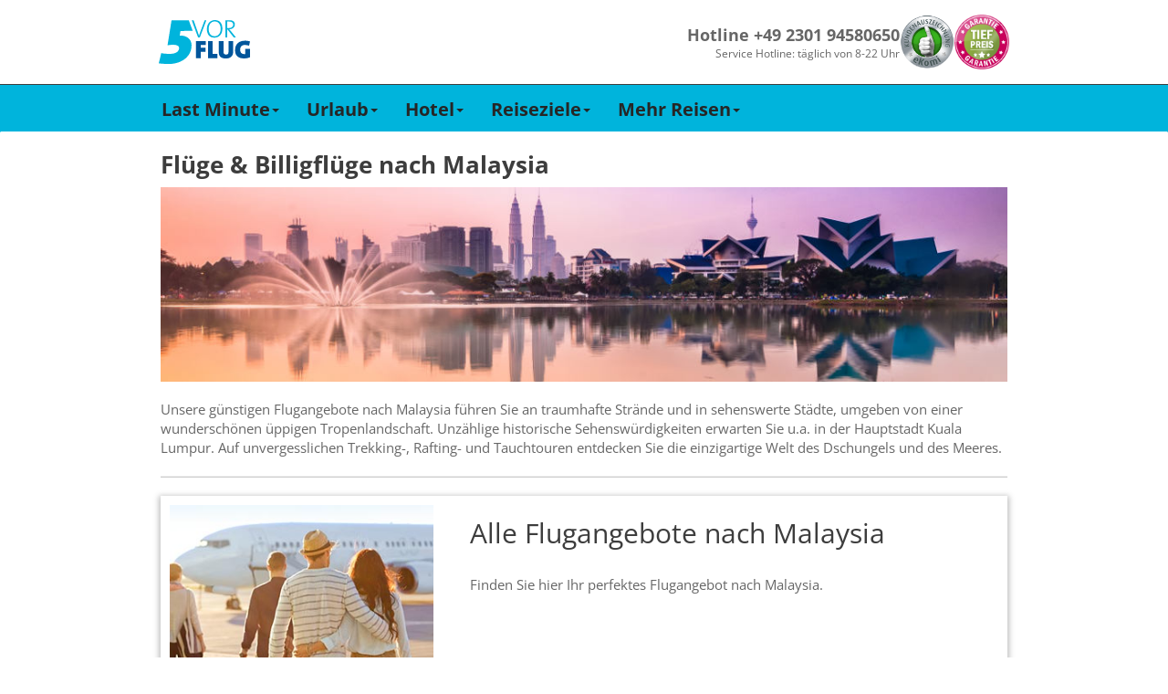

--- FILE ---
content_type: text/html; charset=utf-8
request_url: https://www.5vorflug.de/flug/flug-malaysia.html
body_size: 14260
content:
<!DOCTYPE html>
<html lang="de">
<head>

<meta charset="utf-8">
<!-- 
	This website is powered by TYPO3 - inspiring people to share!
	TYPO3 is a free open source Content Management Framework initially created by Kasper Skaarhoj and licensed under GNU/GPL.
	TYPO3 is copyright 1998-2019 of Kasper Skaarhoj. Extensions are copyright of their respective owners.
	Information and contribution at https://typo3.org/
-->

<base href="/">


<meta name="generator" content="TYPO3 CMS">
<meta name="robots" content="index,follow">
<meta name="description" content="Malaysia Flüge – Charterflüge und Linienflüge verschiedener Airlines und Veranstalter im Vergleich bei 5vorFlug.de. Jetzt Preise vergleichen und bares Geld sparen!">


<link rel="stylesheet" type="text/css" href="/typoscriptFiles/frontend/css/5vorFlug.min.css?1764759370" media="all">
<!--[if lte IE 9]><link rel="stylesheet" type="text/css" href="/dist/bootstrap.min.css" media="all"><![endif]-->
<!--[if lte IE 9]><link rel="stylesheet" type="text/css" href="/typoscriptFiles/frontend/css/5vorFlug-ie9.min.css?1764759370" media="all"><![endif]-->
<link rel="stylesheet" type="text/css" href="/typoscriptFiles/frontend/css/overwrites.css?1764759370" media="all">
<link rel="stylesheet" type="text/css" href="src/css/fly.de/searchboxes_style.css?1764759369" media="all">
<link rel="stylesheet" type="text/css" href="https://www.fly.de/teaser/5vf/style.css" media="all">
<link rel="stylesheet" type="text/css" href="/typo3temp/assets/css/95edadcd98.css?1769611735" media="all">




<script type="text/javascript">
/*<![CDATA[*/
/*_scriptCode*/

			// decrypt helper function
		function decryptCharcode(n,start,end,offset) {
			n = n + offset;
			if (offset > 0 && n > end) {
				n = start + (n - end - 1);
			} else if (offset < 0 && n < start) {
				n = end - (start - n - 1);
			}
			return String.fromCharCode(n);
		}
			// decrypt string
		function decryptString(enc,offset) {
			var dec = "";
			var len = enc.length;
			for(var i=0; i < len; i++) {
				var n = enc.charCodeAt(i);
				if (n >= 0x2B && n <= 0x3A) {
					dec += decryptCharcode(n,0x2B,0x3A,offset);	// 0-9 . , - + / :
				} else if (n >= 0x40 && n <= 0x5A) {
					dec += decryptCharcode(n,0x40,0x5A,offset);	// A-Z @
				} else if (n >= 0x61 && n <= 0x7A) {
					dec += decryptCharcode(n,0x61,0x7A,offset);	// a-z
				} else {
					dec += enc.charAt(i);
				}
			}
			return dec;
		}
			// decrypt spam-protected emails
		function linkTo_UnCryptMailto(s) {
			location.href = decryptString(s,-1);
		}
		

/*]]>*/
</script>

<meta http-equiv="X-UA-Compatible" content="IE=edge">
        <meta name="viewport" content="width=device-width, initial-scale=1, maximum-scale=1">
        <link rel="apple-touch-icon" sizes="152x152" href="/apple-touch-icon.png">
        <link rel="icon" type="image/png" sizes="32x32" href="/favicon-32x32.png">
        <link rel="icon" type="image/png" sizes="16x16" href="/favicon-16x16.png">
        <link rel="manifest" href="/manifest.json">
        <meta name="theme-color" content="#ffffff">
        <link rel="preload" href="/typoscriptFiles/frontend/fonts/flaticon.ttf" as="font" type="font/ttf" crossorigin>
        <link rel="preload" href="/typoscriptFiles/frontend/fonts/bootstrap/glyphicons-halflings-regular.woff2" as="font" type="font/woff2" crossorigin>
        <link rel="preload" href="/typoscriptFiles/frontend/css/fonts/slick.woff" as="font" type="font/woff" crossorigin>    <script>
        function showYouTubeVideos() {
            var $videos = Array.from(document.querySelectorAll(".youtube-video iframe"));
            var length = $videos.length;

            for (var i = 0; i < length; i += 1) {
                var $video = $videos[i];
                $video.src = $video.dataset.src;
            }
        }

        function loadGPTScript() {
            var $script = document.querySelector('script[data-src*="googletagservices.com/tag/js/gpt.js"]');
            if ($script) $script.src = $script.dataset.src;
        }

        window._sp_queue = [];
        window._sp_queue.push(() => {
            window._sp_.addEventListener( "onConsentReady", (message_type, consentUUID, euconsent) => {
                __tcfapi("addEventListener", 2, function (tcData, success) {
                    if (success) {
                        if (tcData.purpose.consents["1"] === true) {
                            loadGPTScript();
                        }
                    }
                });

                __tcfapi("getCustomVendorConsents", 2, function (data, success) {
                if (success) {
                    var youtubeVendor = data.consentedVendors.find((vendor) => vendor.name.toLowerCase().includes("youtube"));
                    var youtubeVendorId = youtubeVendor._id || null;

                    if (youtubeVendorId !== null && data.grants[youtubeVendorId].vendorGrant === true) {
                        showYouTubeVideos();
                    }
                }
                });
            });
        });
        </script>
        <!--<script src="https://cdn.stroeerdigitalgroup.de/metatag/live/SDG_ConsentOnly/metaTag.min.js" type="text/javascript"></script>--><title>Flüge & Billigflüge nach Malaysia günstig buchen | 5vorFlug.de</title>        <script>
            (function (w, d, s, l, i) {
                w[l] = w[l] || [];
                w[l].push({
                  'gtm.start': new Date().getTime(),
                   event: 'gtm.js',
                });
                var f = d.getElementsByTagName(s)[0],
                  j = d.createElement(s),
                  dl = l != 'dataLayer' ? '&l=' + l : '';
                j.async = true;
                j.src = '//www.googletagmanager.com/gtm.js?id=' + i + dl;
                f.parentNode.insertBefore(j, f);
          })(window, document, 'script', 'dataLayer', 'GTM-KDGRKJJD');
        </script>        <script data-src="https://www.googletagservices.com/tag/js/gpt.js" async="async"></script>
        <script>
            var googletag = googletag || {};
            googletag.cmd = googletag.cmd || [];
        </script>            <script>
                googletag.cmd.push(function() {
                    googletag.defineSlot(
                        '/92294886/5vf_wsky_2017',
                        [160, 600],
                        'div-gpt-ad-5vFWideSky-0').addService(googletag.pubads());
                    googletag.pubads().enableSingleRequest();
                    googletag.enableServices();
                });
        </script>
		
	<!-- Beginn Konfiguration aus pkn_headertags -->
					<link rel="canonical" href="https://www.5vorflug.de/flug/flug-malaysia.html" />
		<meta name="google-site-verification" content="rUURHxXNxFWsi8Rhtrr-SGUZR6RttEwom9JSqsH6yWg" />
		
	<!-- Ende Konfiguration aus pkn_headertags -->
</head>
<body id="pid-2708">
    <div class="navbar-container">
      <div class="navbar-content">
        <a href="/" title="5vorFlug - Der Last-Minute-Tipp">
         <img src="/typoscriptFiles/frontend/img/5vorflug.svg" width="100" height="49">
        </a>
        <div class="navbar-service-container">
          <div class="navbar-hotline-container">
            <p class="navbar-hotline-number">Hotline +49 2301 94580650</p>
            <p class="navbar-hotline-times">Service Hotline: täglich von 8-22 Uhr</p>
          </div>

          <div class="navbar-badges-container">
            <a href="/index.php?id=1520"><img src="/typoscriptFiles/frontend/img/kundenauszeichnung.png" width="60" height="60"></a>
            <a href="/index.php?id=1023"><img src="/typoscriptFiles/frontend/img/tiefpreisgarantie.png" width="60" height="60"></a>
          </div>
        </div>
      </div>
    </div><nav class="navbar navbar-default navbar-fixed-top-custom" id="mainnav">
 <div class="container-fluid">
     <div class="container">
         <div class="navbar-header visible-xs visible-sm">
            <button type="button" id="mobilenav" class="mobile-button navbar-toggle collapsed" data-toggle="collapse" data-target="#main-navigation" data-parent="mobilenavbutton">
                <span class="mobilenavbutton glyph-icon flaticon-menu48"></span>
                <span class="mobilenavmenu">Menü</span>
            </button>
            <button type="button" id="navbar-hotline" class="mobile-button navbar-toggle" data-parent="hotlinebutton">
                <span class="hotlinebutton glyph-icon flaticon-call37"></span>
                <span class="mobilenavmenu">Kontakt</span>
            </button>
            <a class="navbar-brand" href="/"><div class="fuenfvorflug-logo"></div></a>
         </div>
         <div class="collapse navbar-collapse" id="main-navigation"><ul class="nav navbar-nav"><li class="dropdown"><a href="/last-minute.html" class="dropdown-toggle" data-toggle="dropdown" role="button" aria-expanded="false">Last Minute<span class="caret hidden-xs hidden-sm"></span></a><ul class="dropdown-menu" role="menu"><li><a href="/last-minute/super-last-minute.html">Super Last Minute</a></li><li><a href="/last-minute/lastminute-mallorca.html">Mallorca</a></li><li><a href="/last-minute/lastminute-tuerkei.html">Türkei</a></li><li><a href="/last-minute/lastminute-aegypten.html">Ägypten</a></li><li><a href="/weiteres/lastminute-kanaren.html">Kanaren</a></li><li><a href="/last-minute/lastminute-griechenland.html">Griechenland</a></li><li><a href="/weiteres/malta.html">Malta</a></li><li><a href="/weiteres/lastminute-dubai.html">Dubai</a></li><li><a href="/last-minute/abu-dhabi.html">Abu Dhabi</a></li><li><a href="/destinationen/lastminute-marokko.html">Marokko</a></li><li><a href="/destinationen/lastminute-zypern.html">Zypern</a></li><li class="dropdown-submenu"><a href="/last-minute/last-minute-fernreisen.html" tabindex="-1">Fernreisen</a></li></ul></li><li class="dropdown"><a href="/angebote/urlaubsreisen.html" class="dropdown-toggle" data-toggle="dropdown" role="button" aria-expanded="false">Urlaub<span class="caret hidden-xs hidden-sm"></span></a><ul class="dropdown-menu" role="menu"><li><a href="/angebote/reiseschnaeppchen.html">Reiseschnäppchen</a></li><li><a href="/angebote/pauschalreisen.html">Pauschalreisen</a></li><li><a href="/angebote/all-inclusive-urlaub.html">All Inclusive</a></li><li><a href="/specials/fuer-familien.html">Familienurlaub</a></li><li><a href="/angebote/kurzurlaub.html">Kurzurlaub</a></li><li><a href="/staedtereisen.html">Städtereisen</a></li><li><a href="/angebote/reiseanbieter.html">Reiseveranstalter</a></li></ul></li><li class="dropdown"><a href="/hotel.html" class="dropdown-toggle" data-toggle="dropdown" role="button" aria-expanded="false">Hotel<span class="caret hidden-xs hidden-sm"></span></a><ul class="dropdown-menu" role="menu"><li><a href="/angebote/hotelketten.html">Hotelketten</a></li><li><a href="/hotel/erwachsenenhotel.html">Erwachsenenhotel</a></li><li class="dropdown-submenu"><a href="/hotel/familienhotel.html" tabindex="-1">Familienhotel</a></li><li><a href="/hotel/direkte-strandlage.html">Strandhotel</a></li><li><a href="/hotel/luxushotel.html">Luxushotel</a></li><li><a href="/hotel/wellnesshotel.html">Wellnesshotel</a></li><li><a href="/angebote/eigenanreise.html">Eigenanreise</a></li></ul></li><li class="dropdown"><a href="/angebote/urlaubsziele.html" class="dropdown-toggle" data-toggle="dropdown" role="button" aria-expanded="false">Reiseziele<span class="caret hidden-xs hidden-sm"></span></a><ul class="dropdown-menu" role="menu"><li><a href="/angebote/urlaub-europa.html">Europa</a></li><li><a href="/angebote/urlaub-asien.html">Asien</a></li><li><a href="/angebote/urlaub-afrika.html">Afrika</a></li><li><a href="/angebote/urlaub-arabische-halbinsel.html">Arabische Halbinsel</a></li><li><a href="/angebote/urlaub-australien.html">Australien</a></li><li><a href="/angebote/urlaub-indischer-ozean.html">Indischer Ozean</a></li><li><a href="/angebote/urlaub-karibik.html">Karibik</a></li><li><a href="/angebote/urlaub-kanada.html">Kanada</a></li><li><a href="/angebote/mittelamerika-urlaub.html">Mittelamerika</a></li><li><a href="/angebote/suedamerika-urlaub.html">Südamerika</a></li><li><a href="/angebote/urlaub-usa.html">USA</a></li></ul></li><li class="dropdown"><a href="/specials.html" class="dropdown-toggle" data-toggle="dropdown" role="button" aria-expanded="false">Mehr Reisen<span class="caret hidden-xs hidden-sm"></span></a><ul class="dropdown-menu" role="menu"><li><a href="/specials/brueckentage.html">Brückentage</a></li><li><a href="/angebote/ferienhaus.html">Ferienhaus</a></li><li><a href="/angebote/flitterwochen.html">Flitterwochen</a></li><li><a href="/specials/fruehbucher.html">Frühbucher</a></li><li><a href="/specials/singlereisen.html">Singlereisen</a></li><li><a href="/specials/sommerurlaub.html">Sommerurlaub</a></li><li><a href="/specials/wellness.html">Wellnessurlaub</a></li><li><a href="/angebote/winterurlaub.html">Winterurlaub</a></li></ul></li></ul></div>
     </div>
 </div>
</nav>
<div class="tx-fti-breadcrumb">
	

    

</div><div id="side-banner" class="ads"><div class="inner-banner"><div class="side-banner-small">            <!-- /92294886/5vf_wsky_2017 -->
            <div id="div-gpt-ad-5vFWideSky-0" style="width: 160px; height: 600px">
            <script>
                googletag.cmd.push(function() {
                    googletag.display('div-gpt-ad-5vFWideSky-0');
                });
        </script>
        </div></div><div class="space"></div></div></div>
<div class="container">
    <div class="row">
        <div id="site" class="content">
            
            <div class="seocountryteaser">
			<div class="head"><h2><div id="header">Flüge & Billigflüge nach Malaysia</div><div id="subheader"></div></h2></div>
			<div class="content">
				<div class="pic">
					<img src="/uploads/tx_templavoila/malaysia-fluege_976x225.jpg" width="976" height="225"   alt="Malaysia Flüge" title="Malaysia Flüge" >
				</div>
				<div class="text"><p>Unsere günstigen Flugangebote nach Malaysia führen Sie an traumhafte Strände und in sehenswerte Städte, umgeben von einer wunderschönen üppigen Tropenlandschaft. Unzählige historische Sehenswürdigkeiten erwarten Sie u.a. in der Hauptstadt Kuala Lumpur. Auf unvergesslichen Trekking-, Rafting- und Tauchtouren entdecken Sie die einzigartige Welt des Dschungels und des Meeres.</p></div>
			</div>
			<div class="footer">
				<div class="line">
					<div></div>
				</div>
			</div>
		</div><div class="divider"><hr></div><div class="seo-additional-info row content-row">
	<div class="col-xs-12 col-sm-4">
		<img src="/uploads/tx_templavoila/nur-flug-only_60.jpg" width="320" height="246"   alt="Flug only Angebote" title="Flug only Angebote" >
	</div>

	<div class="col-xs-12 col-sm-8">
		<div class="head">Alle Flugangebote nach Malaysia</div>
		<div class="info">
				<div class="text">Finden Sie hier Ihr perfektes Flugangebot nach Malaysia.</div>
				<div class="link">
					<a href="https://f.5vorflug.de/region?ibe=flight&adult=2&flugdauer=2&ddate=2024-04-04&rdate=2024-12-31&rgid=10017" manual_cm_re="2708-_-Teaser+2-_-+108198+Link+1-_-seo-additional-information" target="">Flug only Angebote</a>
				</div>
			</div>
	</div>
</div><div class="divider"><hr></div><div class="seocountryteaser">
			<div class="head"><h2><div id="header">Ihr Flug nach Malaysia </div><div id="subheader"></div></h2></div>
			<div class="content">
				<div class="pic">
					
				</div>
				<div class="text"><h3>Allgemeine Informationen</h3>
<p>Ihr Flug nach Malaysia führt Sie höchstwahrscheinlich in die Hauptstadt Kuala Lumpur. Den modernen Internationalen Flughafen (KLIA) erreichen Sie nach einem etwa zwölfstündigen Flug. Am einfachsten gelingt ein Flug mit Malaysia Airlines. Andere Airlines wie Lufthansa, Singapore Airlines oder Emirates bieten hingegen Flüge mit einer Zwischenlandung an, bei denen sich die Anreise leicht verlängert. Auch die Inseln Penang und Langkawi verfügen über Flughäfen, die Airlines leiten Sie jedoch über den Flughafen in Kuala Lumpur. Für die Einreise nach Malaysia benötigen Sie kein Visum und lediglich Ihren Reisepass, der noch sechs Monate über die Reise hinaus gültig sein muss.</p>
<h3>Flüge zu Malaysias schönsten Stränden</h3>
<p>In Malaysia steht Ihnen eine große Auswahl an Stränden zur Verfügung, die Ihnen neben Erholung auch die Möglichkeit zu zahlreichen sportlichen Aktivitäten bieten. Suchen Sie einen Küstenabschnitt mit lebhafter Atmosphäre, sind Sie am attraktiven Pantai Cenang Beach an der Südwestküste der Insel Langkawi genau richtig. Er besticht zum einen mit seinem weißen, feinen Sand, zum anderen besteht ein vielfältiges Freizeitangebot. Lassen Sie sich beim Jetskifahren oder Parasailing den Wind um die Nase wehen oder tauchen und schnorcheln Sie in der vielfältigen Unterwasserwelt. Malaysia zählt zu den drei Top-Destinationen in Südostasien für Taucher – vor allem dank seiner bunten Korallen- und Fischwelt mit großen Büffelkopf-Papageienfischen und Meeresschildkröten.</p>
<p>Entspannende Ruhe finden Sie am Air Batang Beach auf der Insel Pulau Tioman, die von einem tropischen Dschungel bedeckt ist. Die bis zum Strand reichenden Pinien und Palmen ergeben in Kombination mit dem weißen Sand und dem tiefen Blau des Meeres ein faszinierendes Gesamtbild. Hier erholen Sie sich im ruhigen Flair, vorgelagerte Riffe laden zudem zum Schnorcheln ein.</p>
<p>Unsere Lieblingsinsel, die allein schon den Flug nach Malaysia wert ist, ist Pulau Pangkor vor der Westküste des Landes. Ihre Gesamtfläche beträgt nur 22 Quadratkilometer, und doch beherbergt sie drei der schönsten Strände: die Bucht von Teluk Dalam, Teluk Nipah und Pasir Bogak Beach. Sie bezaubern durch ihre Ursprünglichkeit vor exotischer Kulisse.</p>
<h3>Wanderungen durch tropische Naturvielfalt</h3>
<p>Um in die geheimnisvolle Dschungelwelt Malaysias einzutauchen, bieten sich Wander- oder Trekkingtouren an. Als herausragendes Ausflugsziel gilt der Taman Negara Nationalpark: Hier befindet sich das älteste Waldgebiet der Welt. Beeindruckende Aussichtspunkte, einladende Badeplätze und erfrischende Wasserfälle verlocken zu einer Entdeckung. Der Nationalpark ist ganzjährig geöffnet, eine Eintritts- und gegebenenfalls Foto-Erlaubnis sind vor dem Aufbruch einzuholen. Wandern Sie auf den zwei Canopy Walkways und entdecken Sie eine Vielzahl an Naturschönheiten, darunter riesige Farne, mächtige Bäume und farbenprächtige Orchideen. Besteigen Sie den Berg Bukit Terisek und treffen Sie möglicherweise auf flinke Tapire. Darüber hinaus ist Ihnen ein fantastischer Weitblick über die tropische Dschungellandschaft garantiert.</p>
<p>Mit angenehmen Temperaturen können Sie in den Cameron Highlands rechnen, die Sie mit üppig grün bewachsenen Hügeln erwarten. Im Tal von Fraser’s Hill, das von sieben mächtigen Bergen eingerahmt ist, streifen Sie durch Wälder mit eindrucksvollen Flechten, Moosen und Farnen. Auf der Insel Langkawi können Sie Ihre Wanderung mit einer Seilbahnfahrt auf den Gunung Raya oder mit Kajaktouren durch die Mangrovenwälder verbinden. Tierfreunde finden dort ihr Paradies, denn unter anderem lassen sich Nashornvögel und Makaken bestens beobachten. Auf Langkawi gibt es mehrere Wasserfälle zu sehen wie den Seven Wells, Temurun und Durian Perangin. Außerhalb der Trockenzeit in den Monaten Januar bis März laden sie mit wild sprudelndem Wasser zu einer Erfrischung ein.</p>
<h3>Faszinierende Städte: Kuala Lumpur und George Town</h3>
<p>Buchen Sie einen Flug nach Malaysia, um die vielfältige Kultur des Landes kennenzulernen, legen wir Ihnen die Hauptstadt Kuala Lumpur ans Herz. Möchten Sie sich auf die Spuren der Geschichte und gleichzeitig der Zukunft der Stadt begeben, raten wir Ihnen zu einem Besuch der Kuala Lumpur City Gallery am Merdeka Square. Während diese von außen mit ihrem sehenswerten Kolonialstil beeindruckt, treffen Sie im Inneren auf eine überaus moderne Ausstattung. Ein besonders faszinierendes Ausstellungsstück stellt die beleuchtete Miniaturversion von Kuala Lumpur dar. Weiterhin sind die unzähligen Holzschnitzereien jeglicher Art eine Besichtigung wert. Sie können die Künstler sogar live bei ihrer Tätigkeit beobachten.</p>
<p>Um in den Genuss einer atemberaubenden Aussicht über die gesamte Stadt zu kommen, sollten Sie den Fernsehturm Menara Kuala Lumpur aufsuchen. Er verfügt über zwei Plattformen in einer Höhe von 276 und 350 Metern. Der Orchideengarten ist als einzigartige Ruheoase bekannt und gehört zum Perdana Botanical Garden. Zu seinen Highlights gehören die wilden Affen, die sich von Baum zu Baum hangeln und sich dabei bestens beobachten lassen. In der Stadt Georg Town auf der Insel Penang lockt der riesige buddhistische Kek-Lok-Tempel aus dem 19. Jahrhundert. Weiterhin finden Sie dort zahlreiche auffallende Streetart-Kunstwerke, die viele Gebäude zieren.</p>
<p>Buchen auch Sie Ihren Flug nach Malaysia und freuen Sie sich auf ein faszinierendes Abenteuer in Südostasien. Viel Spaß wünscht 5vorFlug!</p></div>
			</div>
			<div class="footer">
				<div class="line">
					<div></div>
				</div>
			</div>
		</div><div class="divider"><hr></div><div class="tx-fe-seotoolbox-hotel">
    <div class="main-section">
	
    <div class="teaser-wide">
        
                


        
            <h2 class="headline">Top-Reisen mit Flug nach Malaysia</h2>
        
    

<div class="row top10-region-teaser">
    
        
<div class="col-md-12 top-offer-container">
    <div class="row">
        <div class="col-xs-12">
            <div class="top-offer-wrapper">
                <div class="row">
                    <!-- hotel thumbnail -->
                    <div class="col-xs-12 col-sm-3 col-md-4">
    
            
                    <div class="teaser-slider">
                        
                            <div class="top-offer-thumbnail image crop">
                                <img title="Berjaya Langkawi Beach &amp; Spa Resort" alt="Berjaya Langkawi Beach &amp; Spa Resort" src="/uploads/tx_feseotoolboxhotel/thumbs/6152.jpg" width="320" height="213" />
                            </div>
                        
                        
                            
                                
                                    <div class="top-offer-thumbnail image crop">
                                        <img data-lazy="https://i.giatamedia.com/s.php?uid=193029&amp;source=xml&amp;size=320&amp;cid=24170&amp;iid=101322184" title="Berjaya Langkawi Beach &amp; Spa Resort Landschaft" alt="Berjaya Langkawi Beach &amp; Spa Resort Landschaft">
                                    </div>
                                
                            
                        
                            
                        
                            
                                
                                    <div class="top-offer-thumbnail image crop">
                                        <img data-lazy="https://i.giatamedia.com/s.php?uid=193029&amp;source=xml&amp;size=320&amp;cid=24170&amp;iid=127304422" title="Berjaya Langkawi Beach &amp; Spa Resort Strand" alt="Berjaya Langkawi Beach &amp; Spa Resort Strand">
                                    </div>
                                
                            
                        
                            
                        
                            
                                
                                    <div class="top-offer-thumbnail image crop">
                                        <img data-lazy="https://i.giatamedia.com/s.php?uid=193029&amp;source=xml&amp;size=320&amp;cid=24170&amp;iid=127304423" title="Berjaya Langkawi Beach &amp; Spa Resort Pool" alt="Berjaya Langkawi Beach &amp; Spa Resort Pool">
                                    </div>
                                
                            
                        
                            
                        
                            
                                
                                    <div class="top-offer-thumbnail image crop">
                                        <img data-lazy="https://i.giatamedia.com/s.php?uid=193029&amp;source=xml&amp;size=320&amp;cid=24170&amp;iid=127304424" title="Berjaya Langkawi Beach &amp; Spa Resort Pool" alt="Berjaya Langkawi Beach &amp; Spa Resort Pool">
                                    </div>
                                
                            
                        
                            
                        
                            
                                
                                    <div class="top-offer-thumbnail image crop">
                                        <img data-lazy="https://i.giatamedia.com/s.php?uid=193029&amp;source=xml&amp;size=320&amp;cid=24170&amp;iid=101322186" title="Berjaya Langkawi Beach &amp; Spa Resort Pool" alt="Berjaya Langkawi Beach &amp; Spa Resort Pool">
                                    </div>
                                
                            
                        
                            
                        
                            
                                
                            
                        
                            
                        
                            
                                
                            
                        
                            
                        
                            
                                
                            
                        
                            
                        
                            
                                
                            
                        
                            
                        
                            
                                
                            
                        
                            
                        
                            
                                
                            
                        
                            
                        
                            
                                
                            
                        
                            
                        
                            
                                
                            
                        
                            
                        
                            
                                
                            
                        
                            
                        
                            
                                
                            
                        
                            
                        
                            
                                
                            
                        
                            
                        
                            
                                
                            
                        
                            
                        
                            
                                
                            
                        
                            
                        
                            
                                
                            
                        
                            
                        
                            
                                
                            
                        
                            
                        
                            
                                
                            
                        
                            
                        
                            
                                
                            
                        
                            
                        
                            
                                
                            
                        
                            
                        
                            
                                
                            
                        
                            
                        
                            
                                
                            
                        
                            
                        
                            
                                
                            
                        
                            
                        
                            
                                
                            
                        
                            
                        
                            
                                
                            
                        
                            
                        
                            
                                
                            
                        
                            
                        
                            
                                
                            
                        
                            
                        
                            
                                
                            
                        
                            
                        
                            
                                
                            
                        
                            
                        
                            
                                
                            
                        
                            
                        
                            
                                
                            
                        
                            
                        
                            
                                
                            
                        
                            
                        
                            
                                
                            
                        
                            
                        
                            
                                
                            
                        
                            
                        
                            
                                
                            
                        
                            
                        
                    </div>
                
        
</div>

                    <div class="col-xs-12 col-sm-9 col-md-8">
                        <!-- hotel name, start, city name and region name -->
                        <div class="row">
    <div class="col-md-12">
          <span class="headline">
                
                        <a href="/destinationen/hotel/malaysia/kampung_kok_burau_bay_insel_pulau_langkawi/berjaya_langkawi_beach_spa_resort.html">Berjaya Langkawi Beach &amp; Spa Resort</a>
                    

              <!-- Hotelstar -->
              
                
                  <span class="fa fa-circle hotel-stars"></span>
                
                  <span class="fa fa-circle hotel-stars"></span>
                
                  <span class="fa fa-circle hotel-stars"></span>
                
                  <span class="fa fa-circle hotel-stars"></span>
                
                  
              
              <!-- HotelStar-->
          </span>
    </div>
    <div class="col-md-12">
        <small class="top-offer-description"> Kampung Kok - Burau Bay (Insel Pulau Langkawi)&comma; Malaysia</small>
    </div>
</div>

                        <div class="row top-buffer-15">
                            
                                <div class="col-md-offset-2 col-md-3 hidden-sm"><strong> Hotelbewertungen von Gästen: </strong></div>
                            

                            <!-- TT review -->
                            

    
            <div class="col-sm-offset-3 col-md-offset-0 col-sm-6 col-md-5">
        
    <div class="hotelRating">
        <p class="reviewCount"> 2 Bewertungen insgesamt
            <img data-original-title="Hierbei handelt es sich um Hotelbewertungen von Gästen, die diese unmittelbar nach Reiserückkehr auf Anfrage hin abgegeben haben."
                 class="infoicon"
                 src="/typo3conf/ext/fe_seotoolbox_hotel/Resources/Public/Images/info.png"
                 data-container="body" data-toggle="tooltip"
                 data-placement="bottom" title=""
                 height="24"
                 width="24">
        </p>

        <div class="rating-bar">
            <div class="hotel-rating-value-wrapper">
                <div class="rating-square-bg rating-square-full"></div><div class="rating-square-bg rating-square-full"></div><div class="rating-square-bg rating-square-full"></div><div class="rating-square-bg rating-square-full"></div><div class="rating-square-bg rating-square-full"></div><div class="rating-square-bg rating-square-7"></div>
            </div>
            <span class="textRating">
              <strong>5,7  von 6</strong>
            </span>
        </div>

        <span> 100 &percnt; empfehlen dieses Hotel </span>
    </div>
    </div>

                        </div>

                        <!-- Price buttons -->
                        <div class="row top-buffer-15">
                            <div class="col-xs-12">
                                <hr/>
                            </div>
                            <div class="col-xs-12 col-sm-6">
                                
                                    <div class="cheapestOffer">

    <a data-extend="[base64]" manual_cm_re="2708-_-Teaser+4-_-top-offers-topoffers+40837+Link+1-_-flug-malaysia">
        <div class="box-heading">
            
                    9 Nächte Flug + Hotel
                
        </div>
        <div class="price-box"> Angebote ab <span class="price"> 1587  &euro;</span> p.P </div>
    </a>
</div>
                                
                            </div>
                            <div class="col-xs-12 col-sm-6">
                                
                                    <div class="cheapestOffer">

    <a data-extend="[base64]" manual_cm_re="2708-_-Teaser+4-_-top-offers-topoffers+40837+Link+2-_-flug-malaysia">
        <div class="box-heading">
            
                    
                            9 Nächte nur Hotel
                        
                
        </div>
        <div class="price-box"> Angebote ab <span class="price"> 484  &euro;</span> p.P </div>
    </a>
</div>
                                
                            </div>
                        </div>
                    </div>
                </div>
            </div>
        </div>
    </div>
</div>

    
        
<div class="col-md-12 top-offer-container">
    <div class="row">
        <div class="col-xs-12">
            <div class="top-offer-wrapper">
                <div class="row">
                    <!-- hotel thumbnail -->
                    <div class="col-xs-12 col-sm-3 col-md-4">
    
            
                    <div class="teaser-slider">
                        
                            <div class="top-offer-thumbnail image crop">
                                <img title="Holiday Villa Beach Resort &amp; Spa Langkawi" alt="Holiday Villa Beach Resort &amp; Spa Langkawi" src="/uploads/tx_feseotoolboxhotel/thumbs/4862.jpg" width="320" height="207" />
                            </div>
                        
                        
                            
                                
                                    <div class="top-offer-thumbnail image crop">
                                        <img data-lazy="https://i.giatamedia.com/s.php?uid=193029&amp;source=xml&amp;size=320&amp;cid=24170&amp;iid=106816867" title="Holiday Villa Beach Resort &amp; Spa Langkawi Landschaft" alt="Holiday Villa Beach Resort &amp; Spa Langkawi Landschaft">
                                    </div>
                                
                            
                        
                            
                        
                            
                                
                                    <div class="top-offer-thumbnail image crop">
                                        <img data-lazy="https://i.giatamedia.com/s.php?uid=193029&amp;source=xml&amp;size=320&amp;cid=24170&amp;iid=51978294" title="Holiday Villa Beach Resort &amp; Spa Langkawi Pool" alt="Holiday Villa Beach Resort &amp; Spa Langkawi Pool">
                                    </div>
                                
                            
                        
                            
                        
                            
                                
                                    <div class="top-offer-thumbnail image crop">
                                        <img data-lazy="https://i.giatamedia.com/s.php?uid=193029&amp;source=xml&amp;size=320&amp;cid=24170&amp;iid=51978299" title="Holiday Villa Beach Resort &amp; Spa Langkawi Pool" alt="Holiday Villa Beach Resort &amp; Spa Langkawi Pool">
                                    </div>
                                
                            
                        
                            
                        
                            
                                
                                    <div class="top-offer-thumbnail image crop">
                                        <img data-lazy="https://i.giatamedia.com/s.php?uid=193029&amp;source=xml&amp;size=320&amp;cid=24170&amp;iid=42382479" title="Holiday Villa Beach Resort &amp; Spa Langkawi Pool" alt="Holiday Villa Beach Resort &amp; Spa Langkawi Pool">
                                    </div>
                                
                            
                        
                            
                        
                            
                                
                                    <div class="top-offer-thumbnail image crop">
                                        <img data-lazy="https://i.giatamedia.com/s.php?uid=193029&amp;source=xml&amp;size=320&amp;cid=24170&amp;iid=106816868" title="Holiday Villa Beach Resort &amp; Spa Langkawi Wohnbeispiel" alt="Holiday Villa Beach Resort &amp; Spa Langkawi Wohnbeispiel">
                                    </div>
                                
                            
                        
                            
                        
                            
                                
                            
                        
                            
                        
                            
                                
                            
                        
                            
                        
                            
                                
                            
                        
                            
                        
                            
                                
                            
                        
                            
                        
                            
                                
                            
                        
                            
                        
                            
                                
                            
                        
                            
                        
                            
                                
                            
                        
                            
                        
                            
                                
                            
                        
                            
                        
                            
                                
                            
                        
                            
                        
                    </div>
                
        
</div>

                    <div class="col-xs-12 col-sm-9 col-md-8">
                        <!-- hotel name, start, city name and region name -->
                        <div class="row">
    <div class="col-md-12">
          <span class="headline">
                
                        <a href="/destinationen/hotel/malaysia/pantai_tengah_beach_insel_pulau_langkawi/holiday_villa_beach_resort_spa_langkawi.html">Holiday Villa Beach Resort &amp; Spa Langkawi</a>
                    

              <!-- Hotelstar -->
              
                
                  <span class="fa fa-circle hotel-stars"></span>
                
                  <span class="fa fa-circle hotel-stars"></span>
                
                  <span class="fa fa-circle hotel-stars"></span>
                
                  
                    <span class="fa fa-adjust hotel-stars"></span>
                  
              
              <!-- HotelStar-->
          </span>
    </div>
    <div class="col-md-12">
        <small class="top-offer-description"> Pantai Tengah Beach (Insel Pulau Langkawi)&comma; Malaysia</small>
    </div>
</div>

                        <div class="row top-buffer-15">
                            
                                <div class="col-md-offset-2 col-md-3 hidden-sm"><strong> Hotelbewertungen von Gästen: </strong></div>
                            

                            <!-- TT review -->
                            

    
            <div class="col-sm-offset-3 col-md-offset-0 col-sm-6 col-md-5">
        
    <div class="hotelRating">
        <p class="reviewCount"> 1 Bewertungen insgesamt
            <img data-original-title="Hierbei handelt es sich um Hotelbewertungen von Gästen, die diese unmittelbar nach Reiserückkehr auf Anfrage hin abgegeben haben."
                 class="infoicon"
                 src="/typo3conf/ext/fe_seotoolbox_hotel/Resources/Public/Images/info.png"
                 data-container="body" data-toggle="tooltip"
                 data-placement="bottom" title=""
                 height="24"
                 width="24">
        </p>

        <div class="rating-bar">
            <div class="hotel-rating-value-wrapper">
                <div class="rating-square-bg rating-square-full"></div><div class="rating-square-bg rating-square-full"></div><div class="rating-square-bg rating-square-full"></div><div class="rating-square-bg rating-square-full"></div><div class="rating-square-bg rating-square-full"></div><div class="rating-square-bg rating-square-3"></div>
            </div>
            <span class="textRating">
              <strong>5,3  von 6</strong>
            </span>
        </div>

        <span> 100 &percnt; empfehlen dieses Hotel </span>
    </div>
    </div>

                        </div>

                        <!-- Price buttons -->
                        <div class="row top-buffer-15">
                            <div class="col-xs-12">
                                <hr/>
                            </div>
                            <div class="col-xs-12 col-sm-6">
                                
                                    <div class="cheapestOffer">

    <a data-extend="[base64]" manual_cm_re="2708-_-Teaser+4-_-top-offers-topoffers+40837+Link+3-_-flug-malaysia">
        <div class="box-heading">
            
                    9 Nächte Flug + Hotel
                
        </div>
        <div class="price-box"> Angebote ab <span class="price"> 1404  &euro;</span> p.P </div>
    </a>
</div>
                                
                            </div>
                            <div class="col-xs-12 col-sm-6">
                                
                                    <div class="cheapestOffer">

    <a data-extend="[base64]" manual_cm_re="2708-_-Teaser+4-_-top-offers-topoffers+40837+Link+4-_-flug-malaysia">
        <div class="box-heading">
            
                    
                            9 Nächte nur Hotel
                        
                
        </div>
        <div class="price-box"> Angebote ab <span class="price"> 324  &euro;</span> p.P </div>
    </a>
</div>
                                
                            </div>
                        </div>
                    </div>
                </div>
            </div>
        </div>
    </div>
</div>

    
        
<div class="col-md-12 top-offer-container">
    <div class="row">
        <div class="col-xs-12">
            <div class="top-offer-wrapper">
                <div class="row">
                    <!-- hotel thumbnail -->
                    <div class="col-xs-12 col-sm-3 col-md-4">
    
            
                    <div class="teaser-slider">
                        
                            <div class="top-offer-thumbnail image crop">
                                <img title="EQ Kuala Lumpur " alt="EQ Kuala Lumpur " src="/uploads/tx_feseotoolboxhotel/thumbs/25958.jpg" width="320" height="208" />
                            </div>
                        
                        
                            
                                
                                    <div class="top-offer-thumbnail image crop">
                                        <img data-lazy="https://i.giatamedia.com/s.php?uid=193029&amp;source=xml&amp;size=320&amp;cid=22925&amp;iid=127003498" title="EQ Kuala Lumpur  Außenaufnahme" alt="EQ Kuala Lumpur  Außenaufnahme">
                                    </div>
                                
                            
                        
                            
                        
                            
                                
                                    <div class="top-offer-thumbnail image crop">
                                        <img data-lazy="https://i.giatamedia.com/s.php?uid=193029&amp;source=xml&amp;size=320&amp;cid=22925&amp;iid=127003494" title="EQ Kuala Lumpur  Landschaft" alt="EQ Kuala Lumpur  Landschaft">
                                    </div>
                                
                            
                        
                            
                        
                            
                                
                                    <div class="top-offer-thumbnail image crop">
                                        <img data-lazy="https://i.giatamedia.com/s.php?uid=193029&amp;source=xml&amp;size=320&amp;cid=22925&amp;iid=127003497" title="EQ Kuala Lumpur  Pool" alt="EQ Kuala Lumpur  Pool">
                                    </div>
                                
                            
                        
                            
                        
                            
                                
                                    <div class="top-offer-thumbnail image crop">
                                        <img data-lazy="https://i.giatamedia.com/s.php?uid=193029&amp;source=xml&amp;size=320&amp;cid=22925&amp;iid=127003495" title="EQ Kuala Lumpur  Pool" alt="EQ Kuala Lumpur  Pool">
                                    </div>
                                
                            
                        
                            
                        
                            
                                
                                    <div class="top-offer-thumbnail image crop">
                                        <img data-lazy="https://i.giatamedia.com/s.php?uid=193029&amp;source=xml&amp;size=320&amp;cid=22925&amp;iid=127003493" title="EQ Kuala Lumpur  Pool" alt="EQ Kuala Lumpur  Pool">
                                    </div>
                                
                            
                        
                            
                        
                            
                                
                            
                        
                            
                        
                            
                                
                            
                        
                            
                        
                            
                                
                            
                        
                            
                        
                            
                                
                            
                        
                            
                        
                            
                                
                            
                        
                            
                        
                            
                                
                            
                        
                            
                        
                            
                                
                            
                        
                            
                        
                            
                                
                            
                        
                            
                        
                            
                                
                            
                        
                            
                        
                            
                                
                            
                        
                            
                        
                            
                                
                            
                        
                            
                        
                            
                                
                            
                        
                            
                        
                            
                                
                            
                        
                            
                        
                            
                                
                            
                        
                            
                        
                            
                                
                            
                        
                            
                        
                            
                                
                            
                        
                            
                        
                            
                                
                            
                        
                            
                        
                            
                                
                            
                        
                            
                        
                            
                                
                            
                        
                            
                        
                            
                                
                            
                        
                            
                        
                            
                                
                            
                        
                            
                        
                            
                                
                            
                        
                            
                        
                            
                                
                            
                        
                            
                        
                            
                                
                            
                        
                            
                        
                            
                                
                            
                        
                            
                        
                            
                                
                            
                        
                            
                        
                            
                                
                            
                        
                            
                        
                            
                                
                            
                        
                            
                        
                            
                                
                            
                        
                            
                        
                            
                                
                            
                        
                            
                        
                            
                                
                            
                        
                            
                        
                            
                                
                            
                        
                            
                        
                            
                                
                            
                        
                            
                        
                            
                                
                            
                        
                            
                        
                            
                                
                            
                        
                            
                        
                            
                                
                            
                        
                            
                        
                            
                                
                            
                        
                            
                        
                            
                                
                            
                        
                            
                        
                            
                                
                            
                        
                            
                        
                            
                                
                            
                        
                            
                        
                            
                                
                            
                        
                            
                        
                            
                                
                            
                        
                            
                        
                            
                                
                            
                        
                            
                        
                            
                                
                            
                        
                            
                        
                            
                                
                            
                        
                            
                        
                    </div>
                
        
</div>

                    <div class="col-xs-12 col-sm-9 col-md-8">
                        <!-- hotel name, start, city name and region name -->
                        <div class="row">
    <div class="col-md-12">
          <span class="headline">
                
                        <a href="/destinationen/hotel/malaysia/kuala_lumpur/eq_kuala_lumpur.html">EQ Kuala Lumpur </a>
                    

              <!-- Hotelstar -->
              
                
                  <span class="fa fa-circle hotel-stars"></span>
                
                  <span class="fa fa-circle hotel-stars"></span>
                
                  <span class="fa fa-circle hotel-stars"></span>
                
                  <span class="fa fa-circle hotel-stars"></span>
                
                  <span class="fa fa-circle hotel-stars"></span>
                
                  
              
              <!-- HotelStar-->
          </span>
    </div>
    <div class="col-md-12">
        <small class="top-offer-description"> Kuala Lumpur&comma; Malaysia</small>
    </div>
</div>

                        <div class="row top-buffer-15">
                            
                                <div class="col-md-offset-2 col-md-3 hidden-sm"><strong> Hotelbewertungen von Gästen: </strong></div>
                            

                            <!-- TT review -->
                            

    
            <div class="col-sm-offset-3 col-md-offset-0 col-sm-6 col-md-5">
        
    <div class="hotelRating">
        <p class="reviewCount"> 1 Bewertungen insgesamt
            <img data-original-title="Hierbei handelt es sich um Hotelbewertungen von Gästen, die diese unmittelbar nach Reiserückkehr auf Anfrage hin abgegeben haben."
                 class="infoicon"
                 src="/typo3conf/ext/fe_seotoolbox_hotel/Resources/Public/Images/info.png"
                 data-container="body" data-toggle="tooltip"
                 data-placement="bottom" title=""
                 height="24"
                 width="24">
        </p>

        <div class="rating-bar">
            <div class="hotel-rating-value-wrapper">
                <div class="rating-square-bg rating-square-full"></div><div class="rating-square-bg rating-square-full"></div><div class="rating-square-bg rating-square-full"></div><div class="rating-square-bg rating-square-full"></div><div class="rating-square-bg rating-square-full"></div><div class="rating-square-bg rating-square-2"></div>
            </div>
            <span class="textRating">
              <strong>5,2  von 6</strong>
            </span>
        </div>

        <span> 100 &percnt; empfehlen dieses Hotel </span>
    </div>
    </div>

                        </div>

                        <!-- Price buttons -->
                        <div class="row top-buffer-15">
                            <div class="col-xs-12">
                                <hr/>
                            </div>
                            <div class="col-xs-12 col-sm-6">
                                
                                    <div class="cheapestOffer">

    <a data-extend="aHR0cDovL2xtLjV2b3JmbHVnLmRlL3NlYXJjaC9vZmZlcj9kZGF0ZT0yMDI2LTAzLTE2JnJkYXRlPTIwMjYtMDYtMTMmYWlkPTI1OTU4JmR1cj05JnJpZD00MjUmc19vcnQ9S3VhbGErTHVtcHVyJmRlcGFwPSZicmFuZD0=" manual_cm_re="2708-_-Teaser+4-_-top-offers-topoffers+40837+Link+5-_-flug-malaysia">
        <div class="box-heading">
            
                    9 Nächte Flug + Hotel
                
        </div>
        <div class="price-box"> Angebote ab <span class="price"> 1836  &euro;</span> p.P </div>
    </a>
</div>
                                
                            </div>
                            <div class="col-xs-12 col-sm-6">
                                
                                    <div class="cheapestOffer">

    <a data-extend="aHR0cDovL2guNXZvcmZsdWcuZGUvc2VhcmNoL29mZmVyP2RkYXRlPTIwMjYtMDItMTImcmRhdGU9MjAyNi0wNS0xMiZhaWQ9MjU5NTgmZHVyPTkmcmlkPTQyNSZzX29ydD1LdWFsYStMdW1wdXImZGVwYXA9JmJyYW5kPSZpYmU9aG90ZWw=" manual_cm_re="2708-_-Teaser+4-_-top-offers-topoffers+40837+Link+6-_-flug-malaysia">
        <div class="box-heading">
            
                    
                            9 Nächte nur Hotel
                        
                
        </div>
        <div class="price-box"> Angebote ab <span class="price"> 904  &euro;</span> p.P </div>
    </a>
</div>
                                
                            </div>
                        </div>
                    </div>
                </div>
            </div>
        </div>
    </div>
</div>

    
        
<div class="col-md-12 top-offer-container">
    <div class="row">
        <div class="col-xs-12">
            <div class="top-offer-wrapper">
                <div class="row">
                    <!-- hotel thumbnail -->
                    <div class="col-xs-12 col-sm-3 col-md-4">
    
            
                    <div class="teaser-slider">
                        
                            <div class="top-offer-thumbnail image crop">
                                <img title="Four Seasons Resort Langkawi" alt="Four Seasons Resort Langkawi" src="/uploads/tx_feseotoolboxhotel/thumbs/50436.jpg" width="320" height="214" />
                            </div>
                        
                        
                            
                                
                                    <div class="top-offer-thumbnail image crop">
                                        <img data-lazy="https://i.giatamedia.com/s.php?uid=193029&amp;source=xml&amp;size=320&amp;cid=24033&amp;iid=62144262" title="Four Seasons Resort Langkawi Außenaufnahme" alt="Four Seasons Resort Langkawi Außenaufnahme">
                                    </div>
                                
                            
                        
                            
                        
                            
                                
                                    <div class="top-offer-thumbnail image crop">
                                        <img data-lazy="https://i.giatamedia.com/s.php?uid=193029&amp;source=xml&amp;size=320&amp;cid=24033&amp;iid=62144254" title="Four Seasons Resort Langkawi Außenaufnahme" alt="Four Seasons Resort Langkawi Außenaufnahme">
                                    </div>
                                
                            
                        
                            
                        
                            
                                
                                    <div class="top-offer-thumbnail image crop">
                                        <img data-lazy="https://i.giatamedia.com/s.php?uid=193029&amp;source=xml&amp;size=320&amp;cid=24033&amp;iid=66920205" title="Four Seasons Resort Langkawi Landschaft" alt="Four Seasons Resort Langkawi Landschaft">
                                    </div>
                                
                            
                        
                            
                        
                            
                                
                                    <div class="top-offer-thumbnail image crop">
                                        <img data-lazy="https://i.giatamedia.com/s.php?uid=193029&amp;source=xml&amp;size=320&amp;cid=24033&amp;iid=62144259" title="Four Seasons Resort Langkawi Strand" alt="Four Seasons Resort Langkawi Strand">
                                    </div>
                                
                            
                        
                            
                        
                            
                                
                                    <div class="top-offer-thumbnail image crop">
                                        <img data-lazy="https://i.giatamedia.com/s.php?uid=193029&amp;source=xml&amp;size=320&amp;cid=24033&amp;iid=62144260" title="Four Seasons Resort Langkawi Strand" alt="Four Seasons Resort Langkawi Strand">
                                    </div>
                                
                            
                        
                            
                        
                            
                                
                            
                        
                            
                        
                            
                                
                            
                        
                            
                        
                            
                                
                            
                        
                            
                        
                            
                                
                            
                        
                            
                        
                            
                                
                            
                        
                            
                        
                            
                                
                            
                        
                            
                        
                            
                                
                            
                        
                            
                        
                            
                                
                            
                        
                            
                        
                            
                                
                            
                        
                            
                        
                            
                                
                            
                        
                            
                        
                            
                                
                            
                        
                            
                        
                            
                                
                            
                        
                            
                        
                            
                                
                            
                        
                            
                        
                            
                                
                            
                        
                            
                        
                            
                                
                            
                        
                            
                        
                            
                                
                            
                        
                            
                        
                            
                                
                            
                        
                            
                        
                            
                                
                            
                        
                            
                        
                            
                                
                            
                        
                            
                        
                            
                                
                            
                        
                            
                        
                            
                                
                            
                        
                            
                        
                            
                                
                            
                        
                            
                        
                            
                                
                            
                        
                            
                        
                            
                                
                            
                        
                            
                        
                            
                                
                            
                        
                            
                        
                            
                                
                            
                        
                            
                        
                            
                                
                            
                        
                            
                        
                            
                                
                            
                        
                            
                        
                            
                                
                            
                        
                            
                        
                            
                                
                            
                        
                            
                        
                            
                                
                            
                        
                            
                        
                            
                                
                            
                        
                            
                        
                            
                                
                            
                        
                            
                        
                            
                                
                            
                        
                            
                        
                            
                                
                            
                        
                            
                        
                            
                                
                            
                        
                            
                        
                            
                                
                            
                        
                            
                        
                            
                                
                            
                        
                            
                        
                            
                                
                            
                        
                            
                        
                            
                                
                            
                        
                            
                        
                            
                                
                            
                        
                            
                        
                            
                                
                            
                        
                            
                        
                            
                                
                            
                        
                            
                        
                            
                                
                            
                        
                            
                        
                            
                                
                            
                        
                            
                        
                    </div>
                
        
</div>

                    <div class="col-xs-12 col-sm-9 col-md-8">
                        <!-- hotel name, start, city name and region name -->
                        <div class="row">
    <div class="col-md-12">
          <span class="headline">
                
                        <a href="/destinationen/hotel/malaysia/tanjung_rhu_beach_insel_pulau_langkawi/four_seasons_resort_langkawi.html">Four Seasons Resort Langkawi</a>
                    

              <!-- Hotelstar -->
              
                
                  <span class="fa fa-circle hotel-stars"></span>
                
                  <span class="fa fa-circle hotel-stars"></span>
                
                  <span class="fa fa-circle hotel-stars"></span>
                
                  <span class="fa fa-circle hotel-stars"></span>
                
                  <span class="fa fa-circle hotel-stars"></span>
                
                  
              
              <!-- HotelStar-->
          </span>
    </div>
    <div class="col-md-12">
        <small class="top-offer-description"> Tanjung Rhu Beach (Insel Pulau Langkawi)&comma; Malaysia</small>
    </div>
</div>

                        <div class="row top-buffer-15">
                            
                                <div class="col-md-offset-2 col-md-3 hidden-sm"><strong> Hotelbewertungen von Gästen: </strong></div>
                            

                            <!-- TT review -->
                            

    
            <div class="col-sm-offset-3 col-md-offset-0 col-sm-6 col-md-5">
        
    <div class="hotelRating">
        <p class="reviewCount"> 1 Bewertungen insgesamt
            <img data-original-title="Hierbei handelt es sich um Hotelbewertungen von Gästen, die diese unmittelbar nach Reiserückkehr auf Anfrage hin abgegeben haben."
                 class="infoicon"
                 src="/typo3conf/ext/fe_seotoolbox_hotel/Resources/Public/Images/info.png"
                 data-container="body" data-toggle="tooltip"
                 data-placement="bottom" title=""
                 height="24"
                 width="24">
        </p>

        <div class="rating-bar">
            <div class="hotel-rating-value-wrapper">
                <div class="rating-square-bg rating-square-full"></div><div class="rating-square-bg rating-square-full"></div><div class="rating-square-bg rating-square-full"></div><div class="rating-square-bg rating-square-full"></div><div class="rating-square-bg rating-square-full"></div><div class="rating-square-bg rating-square-1"></div>
            </div>
            <span class="textRating">
              <strong>5,1  von 6</strong>
            </span>
        </div>

        <span> 100 &percnt; empfehlen dieses Hotel </span>
    </div>
    </div>

                        </div>

                        <!-- Price buttons -->
                        <div class="row top-buffer-15">
                            <div class="col-xs-12">
                                <hr/>
                            </div>
                            <div class="col-xs-12 col-sm-6">
                                
                                    <div class="cheapestOffer">

    <a data-extend="[base64]" manual_cm_re="2708-_-Teaser+4-_-top-offers-topoffers+40837+Link+7-_-flug-malaysia">
        <div class="box-heading">
            
                    9 Nächte Flug + Hotel
                
        </div>
        <div class="price-box"> Angebote ab <span class="price"> 3149  &euro;</span> p.P </div>
    </a>
</div>
                                
                            </div>
                            <div class="col-xs-12 col-sm-6">
                                
                                    <div class="cheapestOffer">

    <a data-extend="[base64]" manual_cm_re="2708-_-Teaser+4-_-top-offers-topoffers+40837+Link+8-_-flug-malaysia">
        <div class="box-heading">
            
                    
                            9 Nächte nur Hotel
                        
                
        </div>
        <div class="price-box"> Angebote ab <span class="price"> 2061  &euro;</span> p.P </div>
    </a>
</div>
                                
                            </div>
                        </div>
                    </div>
                </div>
            </div>
        </div>
    </div>
</div>

    
        
<div class="col-md-12 top-offer-container">
    <div class="row">
        <div class="col-xs-12">
            <div class="top-offer-wrapper">
                <div class="row">
                    <!-- hotel thumbnail -->
                    <div class="col-xs-12 col-sm-3 col-md-4">
    
            
                    <div class="teaser-slider">
                        
                            <div class="top-offer-thumbnail image crop">
                                <img title="Melia Kuala Lumpur" alt="Melia Kuala Lumpur" src="/uploads/tx_feseotoolboxhotel/thumbs/10899.jpg" width="320" height="213" />
                            </div>
                        
                        
                            
                                
                                    <div class="top-offer-thumbnail image crop">
                                        <img data-lazy="https://i.giatamedia.com/s.php?uid=193029&amp;source=xml&amp;size=320&amp;cid=22961&amp;iid=86066512" title="Melia Kuala Lumpur Sport und Freizeit" alt="Melia Kuala Lumpur Sport und Freizeit">
                                    </div>
                                
                            
                        
                            
                        
                            
                                
                                    <div class="top-offer-thumbnail image crop">
                                        <img data-lazy="https://i.giatamedia.com/s.php?uid=193029&amp;source=xml&amp;size=320&amp;cid=22961&amp;iid=86066513" title="Melia Kuala Lumpur Sport und Freizeit" alt="Melia Kuala Lumpur Sport und Freizeit">
                                    </div>
                                
                            
                        
                            
                        
                            
                                
                                    <div class="top-offer-thumbnail image crop">
                                        <img data-lazy="https://i.giatamedia.com/s.php?uid=193029&amp;source=xml&amp;size=320&amp;cid=22961&amp;iid=86066517" title="Melia Kuala Lumpur Sport und Freizeit" alt="Melia Kuala Lumpur Sport und Freizeit">
                                    </div>
                                
                            
                        
                            
                        
                            
                                
                                    <div class="top-offer-thumbnail image crop">
                                        <img data-lazy="https://i.giatamedia.com/s.php?uid=193029&amp;source=xml&amp;size=320&amp;cid=22961&amp;iid=86066531" title="Melia Kuala Lumpur Pool" alt="Melia Kuala Lumpur Pool">
                                    </div>
                                
                            
                        
                            
                        
                            
                                
                                    <div class="top-offer-thumbnail image crop">
                                        <img data-lazy="https://i.giatamedia.com/s.php?uid=193029&amp;source=xml&amp;size=320&amp;cid=22961&amp;iid=86066529" title="Melia Kuala Lumpur Hallenbad" alt="Melia Kuala Lumpur Hallenbad">
                                    </div>
                                
                            
                        
                            
                        
                            
                                
                            
                        
                            
                        
                            
                                
                            
                        
                            
                        
                            
                                
                            
                        
                            
                        
                            
                                
                            
                        
                            
                        
                            
                                
                            
                        
                            
                        
                            
                                
                            
                        
                            
                        
                            
                                
                            
                        
                            
                        
                            
                                
                            
                        
                            
                        
                            
                                
                            
                        
                            
                        
                            
                                
                            
                        
                            
                        
                            
                                
                            
                        
                            
                        
                            
                                
                            
                        
                            
                        
                            
                                
                            
                        
                            
                        
                            
                                
                            
                        
                            
                        
                            
                                
                            
                        
                            
                        
                    </div>
                
        
</div>

                    <div class="col-xs-12 col-sm-9 col-md-8">
                        <!-- hotel name, start, city name and region name -->
                        <div class="row">
    <div class="col-md-12">
          <span class="headline">
                
                        <a href="/destinationen/hotel/malaysia/kuala_lumpur/melia_kuala_lumpur.html">Melia Kuala Lumpur</a>
                    

              <!-- Hotelstar -->
              
                
                  <span class="fa fa-circle hotel-stars"></span>
                
                  <span class="fa fa-circle hotel-stars"></span>
                
                  <span class="fa fa-circle hotel-stars"></span>
                
                  <span class="fa fa-circle hotel-stars"></span>
                
                  
              
              <!-- HotelStar-->
          </span>
    </div>
    <div class="col-md-12">
        <small class="top-offer-description"> Kuala Lumpur&comma; Malaysia</small>
    </div>
</div>

                        <div class="row top-buffer-15">
                            
                                <div class="col-md-offset-2 col-md-3 hidden-sm"><strong> Hotelbewertungen von Gästen: </strong></div>
                            

                            <!-- TT review -->
                            

    
            <div class="col-sm-offset-3 col-md-offset-0 col-sm-6 col-md-5">
        
    <div class="hotelRating">
        <p class="reviewCount"> 1 Bewertungen insgesamt
            <img data-original-title="Hierbei handelt es sich um Hotelbewertungen von Gästen, die diese unmittelbar nach Reiserückkehr auf Anfrage hin abgegeben haben."
                 class="infoicon"
                 src="/typo3conf/ext/fe_seotoolbox_hotel/Resources/Public/Images/info.png"
                 data-container="body" data-toggle="tooltip"
                 data-placement="bottom" title=""
                 height="24"
                 width="24">
        </p>

        <div class="rating-bar">
            <div class="hotel-rating-value-wrapper">
                <div class="rating-square-bg rating-square-full"></div><div class="rating-square-bg rating-square-full"></div><div class="rating-square-bg rating-square-full"></div><div class="rating-square-bg rating-square-full"></div><div class="rating-square-bg rating-square-9"></div><div class="rating-square-bg"></div>
            </div>
            <span class="textRating">
              <strong>4,9  von 6</strong>
            </span>
        </div>

        <span> 100 &percnt; empfehlen dieses Hotel </span>
    </div>
    </div>

                        </div>

                        <!-- Price buttons -->
                        <div class="row top-buffer-15">
                            <div class="col-xs-12">
                                <hr/>
                            </div>
                            <div class="col-xs-12 col-sm-6">
                                
                                    <div class="cheapestOffer">

    <a data-extend="aHR0cDovL2xtLjV2b3JmbHVnLmRlL3NlYXJjaC9vZmZlcj9kZGF0ZT0yMDI2LTAzLTEwJnJkYXRlPTIwMjYtMDYtMDcmYWlkPTEwODk5JmR1cj05JnJpZD00MjUmc19vcnQ9S3VhbGErTHVtcHVyJmRlcGFwPSZicmFuZD0=" manual_cm_re="2708-_-Teaser+4-_-top-offers-topoffers+40837+Link+9-_-flug-malaysia">
        <div class="box-heading">
            
                    9 Nächte Flug + Hotel
                
        </div>
        <div class="price-box"> Angebote ab <span class="price"> 1331  &euro;</span> p.P </div>
    </a>
</div>
                                
                            </div>
                            <div class="col-xs-12 col-sm-6">
                                
                                    <div class="cheapestOffer">

    <a data-extend="aHR0cDovL2guNXZvcmZsdWcuZGUvc2VhcmNoL29mZmVyP2RkYXRlPTIwMjYtMDItMjImcmRhdGU9MjAyNi0wNS0yMiZhaWQ9MTA4OTkmZHVyPTkmcmlkPTQyNSZzX29ydD1LdWFsYStMdW1wdXImZGVwYXA9JmJyYW5kPSZpYmU9aG90ZWw=" manual_cm_re="2708-_-Teaser+4-_-top-offers-topoffers+40837+Link+10-_-flug-malaysia">
        <div class="box-heading">
            
                    
                            9 Nächte nur Hotel
                        
                
        </div>
        <div class="price-box"> Angebote ab <span class="price"> 390  &euro;</span> p.P </div>
    </a>
</div>
                                
                            </div>
                        </div>
                    </div>
                </div>
            </div>
        </div>
    </div>
</div>

    
</div>

<div class="more-offers">
    
        <a data-extend="aHR0cDovL2guNXZvcmZsdWcuZGUvc2VhcmNoL2hvdGVsP2RkYXRlPTIwMjYtMDEtMzAmcmRhdGU9MjAyNi0wNC0yOSZhZHVsdD0yJmR1cj05JnJpZD00MjUmZGVwYXA9JmJyYW5kPSZpYmU9aG90ZWw=">
            weitere Angebote zu &quot;Malaysia&quot;
        </a>
    
</div>

            
        
    </div>

    </div>
</div><div class="divider"><hr></div><div id="fce-seotagcloud" class="row content-row">
	<h4 class="head">Rund um Ihren Malaysia Aufenthalt</h4>
    <div class="tags"><span class="tag"><a href="/hotel/hotel-malaysia.html" title="Hotel Malaysia" class="big">Hotel Malaysia</a></span><span class="tag"><a href="/flug/flug-malaysia.html" title="Flug Malaysia" class="big">Flug Malaysia</a></span><span class="tag"><a href="/angebote/urlaub-malaysia.html" title="Urlaub Malaysia" class="big">Urlaub Malaysia</a></span><span class="tag"><a href="/specials/rundreisen-malaysia.html" title="Rundreise Malaysia" class="big">Rundreise Malaysia</a></span></div>
</div><div class="tx-sgnseoreiterbox-pi1">
		


<div class="tab_div" id="tabs">
	<ul class="list-unstyled">
		
		<li class="active"><span id="tab_1" class="tab_span_active" style="width:33.333333333333%" onmouseover="sgn_seo_reiterbox_onmouseover(1);" onmouseout="sgn_seo_reiterbox_onmouseout(1);" onclick="sgn_seo_reiterbox_show_hide(1);">Flüge Europa</span></li>
		
		<li class="active"><span id="tab_2" class="tab_span" style="width:33.333333333333%" onmouseover="sgn_seo_reiterbox_onmouseover(2);" onmouseout="sgn_seo_reiterbox_onmouseout(2);" onclick="sgn_seo_reiterbox_show_hide(2);">Flüge Weltweit</span></li>
		
		<li class="active"><span id="tab_3" class="tab_span" style="width:33.333333333333%" onmouseover="sgn_seo_reiterbox_onmouseover(3);" onmouseout="sgn_seo_reiterbox_onmouseout(3);" onclick="sgn_seo_reiterbox_show_hide(3);">Flüge Deutschland</span></li>
		
	</ul>
	<div style="clear:both;"></div>
</div>

<div style="display: block;" class="seo_content" id="content_tab_1">
	<div class="container">
		<div class="row">
			
			<p><span id="tab_1" class="tab_span tab_mobile visible-xs"><span>Flüge Europa</span><i class="fa fa-caret-down"></i></span></p>
			
			<div class="col-sm-6">
				<div class="row">
					
					<ul class="list-unstyled seo_content_list col-sm-6 active">
						<li class="listHead">Top-Länder&nbsp;</li>
						
						<li class="link"><a class="seolinks" target="_self" href="/flug/flug-tuerkei.html">Türkei Flüge</a></li>
						
						<li class="link"><a class="seolinks" target="_self" href="/flug/flug-spanien.html">Spanien Flüge</a></li>
						
						<li class="link"><a class="seolinks" target="_self" href="/flug/flug-kroatien.html">Kroatien Flüge</a></li>
						
						<li class="link"><a class="seolinks" target="_self" href="/flug/flug-griechenland.html">Griechenland Flüge</a></li>
						
						<li class="link"><a class="seolinks" target="_self" href="/flug/flug-italien.html">Italien Flüge</a></li>
						
					</ul>
					
					<ul class="list-unstyled seo_content_list col-sm-6 active">
						<li class="listHead">Top-Städte&nbsp;</li>
						
						<li class="link"><a class="seolinks" target="_self" href="/flug/flug-barcelona.html">Barcelona Flüge</a></li>
						
						<li class="link"><a class="seolinks" target="_self" href="/flug/flug-london.html">London Flüge</a></li>
						
						<li class="link"><a class="seolinks" target="_self" href="/flug/flug-rom.html">Rom Flüge</a></li>
						
						<li class="link"><a class="seolinks" target="_self" href="/flug/flug-wien.html">Wien Flüge</a></li>
						
						<li class="link"><a class="seolinks" target="_self" href="/flug/flug-istanbul.html">Istanbul Flüge</a></li>
						
					</ul>
					
				</div>
			</div>
			<div class="seo_content_text seo_text_50 col-sm-6 active">
				<p class="listHead">Last Minute Flugvergleich&nbsp;</p>

				<p>Als Last Minute Veranstalter bietet 5vorFlug mehr als nur Pauschalreisen. Dank günstiger Kontingenteinkäufe können auch Restplätze in Flugzeugen oder Flughäfen last minute angeboten werden. Diese Flugschnäppchen können deutlich günstiger ausfallen als bei konventionellen Flugangeboten. Starten Sie einfach eine Abfrage in der Suchmaske von 5vorflug.de und suchen Sie die passenden Angebote Ihrer Wahl. Im Flugvergleich können Angebote mehrerer Airlines verglichen werden. So finden Sie garantiert einen billigen Flug. Auf 5vorflug.de können auch Charterangebote anderer Reiseveranstalter gebucht werden. Hier finden Sie alles auf einen Blick.</p>
			</div>
		</div>
	</div>
	<div style="clear:both;"></div>
</div>

<div style="display: none;" class="seo_content" id="content_tab_2">
	<div class="container">
		<div class="row">
			
			<p><span id="tab_2" class="tab_span tab_mobile visible-xs"><span>Flüge Weltweit</span><i class="fa fa-caret-down"></i></span></p>
			
			<div class="col-sm-6">
				<div class="row">
					
					<ul class="list-unstyled seo_content_list col-sm-6 ">
						<li class="listHead">Top-Länder&nbsp;</li>
						
						<li class="link"><a class="seolinks" target="_self" href="/flug/flug-usa.html">USA Flüge</a></li>
						
						<li class="link"><a class="seolinks" target="_self" href="/flug/flug-thailand.html">Thailand Flüge</a></li>
						
						<li class="link"><a class="seolinks" target="_self" href="/flug/flug-australien.html">Australien Flüge</a></li>
						
						<li class="link"><a class="seolinks" target="_self" href="/flug/flug-dominikanische-republik.html">Dominikanische Republik Flüge</a></li>
						
						<li class="link"><a class="seolinks" target="_self" href="/flug/flug-kuba.html">Kuba Flüge</a></li>
						
					</ul>
					
					<ul class="list-unstyled seo_content_list col-sm-6 ">
						<li class="listHead">Top-Städte&nbsp;</li>
						
						<li class="link"><a class="seolinks" target="_self" href="/flug/flug-new-york.html">New York Flüge</a></li>
						
						<li class="link"><a class="seolinks" target="_self" href="/flug/flug-bangkok.html">Bangkok Flüge</a></li>
						
						<li class="link"><a class="seolinks" target="_self" href="/flug/flug-miami.html">Miami Flüge</a></li>
						
						<li class="link"><a class="seolinks" target="_self" href="/flug/flug-bali.html">Bali Flüge</a></li>
						
						<li class="link"><a class="seolinks" target="_self" href="/flug/flug-kapstadt.html">Kapstadt Flüge</a></li>
						
					</ul>
					
				</div>
			</div>
			<div class="seo_content_text seo_text_50 col-sm-6 ">
				<p class="listHead">Fernreise Highlights...&nbsp;</p>

				<p>Kurieren Sie Ihr Fernweh mit unseren <b>Flugangeboten</b>! Ob Postkartenidylle auf den Malediven, unglaubliche Bauwunder in der Wüstenstadt Dubai oder unberührte Tauchreviere in Kuba - diese und weitere Traumdestinationen gibt es bei uns zu Preisen, die sicher auch Ihren Geldbeutel freuen werden. Falls Sie doch nicht so weit fliegen wollen, dann fliegen Sie doch einfach nach Marokko oder Malta.</p>
			</div>
		</div>
	</div>
	<div style="clear:both;"></div>
</div>

<div style="display: none;" class="seo_content" id="content_tab_3">
	<div class="container">
		<div class="row">
			
			<p><span id="tab_3" class="tab_span tab_mobile visible-xs"><span>Flüge Deutschland</span><i class="fa fa-caret-down"></i></span></p>
			
			<div class="col-sm-6">
				<div class="row">
					
					<ul class="list-unstyled seo_content_list col-sm-6 ">
						<li class="listHead">Flugziele in Deutschland&nbsp;</li>
						
						<li class="link"><a class="seolinks" target="_self" href="/flug/flug-berlin.html">Berlin Flüge</a></li>
						
						<li class="link"><a class="seolinks" target="_self" href="/flug/flug-muenchen.html">München Flüge</a></li>
						
						<li class="link"><a class="seolinks" target="_self" href="/flug/flug-hamburg.html">Hamburg Flüge</a></li>
						
						<li class="link"><a class="seolinks" target="_self" href="/flug/flug-duesseldorf.html">Düsseldorf Flüge</a></li>
						
					</ul>
					
					<ul class="list-unstyled seo_content_list col-sm-6 ">
						<li class="listHead">&nbsp;</li>
						
						<li class="link"><a class="seolinks" target="_self" href="/flug/flug-koeln.html">Köln Flüge</a></li>
						
						<li class="link"><a class="seolinks" target="_self" href="/flug/flug-bremen.html">Bremen Flüge</a></li>
						
					</ul>
					
				</div>
			</div>
			<div class="seo_content_text seo_text_50 col-sm-6 ">
				<p class="listHead">&nbsp;</p>

				
			</div>
		</div>
	</div>
	<div style="clear:both;"></div>
</div>


	</div>
	<div class="tx-ekomibewertung-pi1">
		
<div id="ekomiwidget" class="clearfix seoinformation">
    <div class="top">
        <h3 class="head">eKomi Bewertungen 5vorFlug</h3>

        <div class="text">

            <!-- ###REVIEWSUMMARY### begin -->
            <div class="summary" itemscope itemtype="https://data-vocabulary.org/Review-aggregate">
                
<div id="recommendations">
    <span id="recperten">9<span>von</span>10</span>
    <span id="keuw">Kunden empfehlen uns weiter</span>
</div>

                <img src="/typo3conf/ext/ekomibewertung/Resources/Public/Images/gold.png" width="56"/>
                <img style="display: none" itemprop="photo" src="/typoscriptFiles/templates/images/RZ_5vF_Logo_4C-mit-Glow_125.png"/>

                <div class="rating-box">
                    <span style="width:96%" class="rating"></span>
                </div>
					<span itemprop="rating" itemscope itemtype="https://data-vocabulary.org/Rating">
						<span itemprop="average">4.8</span> / <span itemprop="best">5</span>
					</span>

                <div class="description">
                     <span itemprop="votes">1173</span> Bewertungen <br /> für die <span itemprop="itemreviewed">5vorFlug</span> Website 
                </div>
            </div>
            <!-- ###REVIEWSUMMARY### END -->

            
            <div class="review">
                <div class="rating-box">
                    <span style="width:100%" class="rating"></span>
                </div>
                <span class="date">28.01.2026 16:46</span>
                <span class="reviewBody">alles gut</span>
            </div>
            
            <div class="review">
                <div class="rating-box">
                    <span style="width:100%" class="rating"></span>
                </div>
                <span class="date">28.01.2026 13:12</span>
                <span class="reviewBody">Alles Klar übersichtlich gut geklappt..</span>
            </div>
            
            <div class="review">
                <div class="rating-box">
                    <span style="width:100%" class="rating"></span>
                </div>
                <span class="date">27.01.2026 20:37</span>
                <span class="reviewBody">Absolut unkompliziert und ohne Probleme Buche hier immer gerne</span>
            </div>
            

            <div class="link"><a style="font-family: Arial; font-size: 11px; color: #24408d" href="https://www.ekomi.de/bewertungen-Urlaubsguru.html">mehr Bewertungen</a>
            </div>
        </div>


    </div>

    <div class="footer"></div>
</div>

	</div>
	
            
        </div>
    </div>
</div>
<div id="site3" class="footer"></div>
<div class="footer-container"><div class="footer-support-container"><div class="footer-logo-container"><img src="/typoscriptFiles/frontend/img/5vorflug.svg" width="100" height="49"></div><div class="footer-hotline-container"><p class="footer-hotline-head">Haben Sie noch Fragen?</p><p class="footer-hotline-number"><span style="color:inherit;text-decoration:none">+49 2301 94580650<span></p><p class="footer-hotline-times">Unsere Service-Mitarbeiter stehen Ihnen täglich von 8-22 Uhr zur Verfügung.</p></div><div class="footer-badges-container"><a href="/index.php?id=1520"><img src="/typoscriptFiles/frontend/img/kundenauszeichnung.png" width="60" height="60"></a><a href="/index.php?id=1023"><img src="/typoscriptFiles/frontend/img/tiefpreisgarantie.png" width="60" height="60"></a></div></div><div class="footer-linklist-container"><div class="footer-linklist-inner-container"><div class="footer-linklist-left"><a href="/ueber-uns.html">Über uns</a><a href="/impressum.html">Impressum</a><a href="/kontakt.html">Kontakt</a><a href="https://static.urlaubsguru.de/documents/5vorflug-agb.pdf" target="_blank">AGB</a><a href="#" onclick="event.preventDefault(); window._sp_.gdpr.loadPrivacyManagerModal(1193627)">Datenschutz&shy;einstellungen</a></div><div class="footer-linklist-right"><a href="/datenschutz.html">Datenschutz</a><a href="https://karriere.urlaubsguru.de/" target="_blank">Karriere</a><a href="https://www.urlaubsguru.de/presse/#/" target="_blank">Presse</a><a href="https://secure.hmrv.de/web/ba/initBa.jsp?baid=3007&amp;adnr=4872081&amp;fTypId=0&amp;locale=de_DE" target="_blank">Reiseversicherung</a><a href="/barrierefreiheitserklaerung.html">Barrierefreiheitserklärung</a></div><div class="footer-social-media"><a class="social-media-link" href="https://www.facebook.com/5vorFlug.de" target="_blank"><img src="/typoscriptFiles/frontend/img/facebook.svg" width="20" height="20">Facebook</a><a class="social-media-link" href="https://www.instagram.com/5vorflug" target="_blank"><img src="/typoscriptFiles/frontend/img/instagram.svg" width="20" height="20">Instagram</a></div></div></div>        <a id="go-top" href="#">
            <span class="glyphicon glyphicon-chevron-up"></span>
        </a>
        <div class="modal-content" id="oldIEinfo">
            <div class="modal-header">
                <div class="close">
                    <i class="flaticon-close40" onclick="$('#oldIEinfo').hide();"></i>
                </div>
            </div>
            <div class="modal-body">
                <p><b>Lieber Kunde. Sie verwenden einen veralteten Webbrowser (Internet Explorer 11).</b> Wir empfehlen die Nutzung von Microsoft Edge für mehr Sicherheit, Geschwindigkeit und einen reibungslosen Ablauf auf unserer Seite. Vielen Dank!</p>
                <a class="btn btn-default btn-success teaser-footer" href="https://www.microsoft.com/de-de/edge?form=MY01JE&amp;OCID=MY01JE">Browser aktualisieren</a>
            </div>
        </div></div>        <div id="contact-popup" class="white-popup popup-with-anim popup-hide">
            <p class="contact-popup-hotline">Hotline: <strong>+49 2301 94580650</strong></p>
            <a href="tel:+49 2301 94580650"><p class="contact-popup-btn"><span class="flaticon-telephone5"></span> Hotline anrufen</p></a>
            <p class="contact-popup-time">Service Hotline:<br>täglich von 8-22 Uhr</p>
        </div><div id="overlayblock_wrapper"></div>

<script src="/typoscriptFiles/frontend/js/5vorFlug.min.js?1764759370" type="text/javascript"></script>
<script src="/typoscriptFiles/frontend/js/consent_push.js?1764759370" type="text/javascript"></script>
<script src="src/js/fly.de/searchboxes_script.js?1764759369" type="text/javascript"></script>

<noscript>
            <iframe
                src="//www.googletagmanager.com/ns.html?id=GTM-KDGRKJJD"
                height="0"
                width="0"
                style="display: none; visibility: hidden"
            ></iframe>
        </noscript>
</body>
</html>

--- FILE ---
content_type: text/css; charset=utf-8
request_url: https://www.5vorflug.de/src/css/fly.de/searchboxes_style.css?1764759369
body_size: 23348
content:
.flysb{font-family:sans-serif;-webkit-text-size-adjust:100%;-ms-text-size-adjust:100%;-ms-overflow-style:scrollbar;-webkit-tap-highlight-color:rgba(0,0,0,0);margin:0;font-family:-apple-system, BlinkMacSystemFont, "Segoe UI", Roboto, "Helvetica Neue", Arial, sans-serif, "Apple Color Emoji", "Segoe UI Emoji", "Segoe UI Symbol", "Noto Color Emoji";font-weight:400;line-height:1.5;color:#212529;text-align:left;background-color:#fff;font-size:15px;--blue: #007bff;--indigo: #6610f2;--purple: #6f42c1;--pink: #e83e8c;--red: #dc3545;--orange: #fd7e14;--yellow: #ffc107;--green: #28a745;--teal: #20c997;--cyan: #17a2b8;--white: #fff;--gray: #6c757d;--gray-dark: #343a40;--primary: #007bff;--secondary: #6c757d;--success: #28a745;--info: #17a2b8;--warning: #ffc107;--danger: #dc3545;--light: #f8f9fa;--dark: #343a40;--breakpoint-xs: 0;--breakpoint-sm: 576px;--breakpoint-md: 768px;--breakpoint-lg: 992px;--breakpoint-xl: 1200px;--font-family-sans-serif: -apple-system, BlinkMacSystemFont, "Segoe UI", Roboto, "Helvetica Neue", Arial, sans-serif, "Apple Color Emoji", "Segoe UI Emoji", "Segoe UI Symbol", "Noto Color Emoji";--font-family-monospace: SFMono-Regular, Menlo, Monaco, Consolas, "Liberation Mono", "Courier New", monospace;/*!
* Bootstrap v4.1.3 (https://getbootstrap.com/)
* Copyright 2011-2018 The Bootstrap Authors
* Copyright 2011-2018 Twitter, Inc.
* Licensed under MIT (https://github.com/twbs/bootstrap/blob/master/LICENSE)
*/}.flysb *,.flysb *::before,.flysb *::after{box-sizing:border-box}@-ms-viewport{.flysb{width:device-width}}.flysb article,.flysb aside,.flysb figcaption,.flysb figure,.flysb footer,.flysb header,.flysb hgroup,.flysb main,.flysb nav,.flysb section{display:block}.flysb [tabindex="-1"]:focus{outline:0 !important}.flysb hr{box-sizing:content-box;height:0;overflow:visible}.flysb h1,.flysb h2,.flysb h3,.flysb h4,.flysb h5,.flysb h6{margin-top:0;margin-bottom:0.5rem}.flysb p{margin-top:0;margin-bottom:1rem}.flysb abbr[title],.flysb abbr[data-original-title]{text-decoration:underline;-webkit-text-decoration:underline dotted;text-decoration:underline dotted;cursor:help;border-bottom:0}.flysb address{margin-bottom:1rem;font-style:normal;line-height:inherit}.flysb ol,.flysb ul,.flysb dl{margin-top:0;margin-bottom:1rem}.flysb ol ol,.flysb ul ul,.flysb ol ul,.flysb ul ol{margin-bottom:0}.flysb dt{font-weight:700}.flysb dd{margin-bottom:.5rem;margin-left:0}.flysb blockquote{margin:0 0 1rem}.flysb dfn{font-style:italic}.flysb b,.flysb strong{font-weight:bolder}.flysb small{font-size:80%}.flysb sub,.flysb sup{position:relative;font-size:75%;line-height:0;vertical-align:baseline}.flysb sub{bottom:-.25em}.flysb sup{top:-.5em}.flysb a{color:#007bff;text-decoration:none;background-color:transparent;-webkit-text-decoration-skip:objects}.flysb a:hover{color:#0056b3;text-decoration:underline}.flysb a:not([href]):not([tabindex]){color:inherit;text-decoration:none}.flysb a:not([href]):not([tabindex]):hover,.flysb a:not([href]):not([tabindex]):focus{color:inherit;text-decoration:none}.flysb a:not([href]):not([tabindex]):focus{outline:0}.flysb pre,.flysb code,.flysb kbd,.flysb samp{font-family:SFMono-Regular, Menlo, Monaco, Consolas, "Liberation Mono", "Courier New", monospace;font-size:1em}.flysb pre{margin-top:0;margin-bottom:1rem;overflow:auto;-ms-overflow-style:scrollbar}.flysb figure{margin:0 0 1rem}.flysb img{vertical-align:middle;border-style:none}.flysb svg{overflow:hidden;vertical-align:middle}.flysb table{border-collapse:collapse}.flysb caption{padding-top:0.75rem;padding-bottom:0.75rem;color:#6c757d;text-align:left;caption-side:bottom}.flysb th{text-align:inherit}.flysb label{display:inline-block;margin-bottom:0.5rem}.flysb button{border-radius:0}.flysb button:focus{outline:1px dotted;outline:5px auto -webkit-focus-ring-color}.flysb input,.flysb button,.flysb select,.flysb optgroup,.flysb textarea{margin:0;font-family:inherit;font-size:inherit;line-height:inherit}.flysb button,.flysb input{overflow:visible}.flysb button,.flysb select{text-transform:none}.flysb button,.flysb html [type="button"],.flysb [type="reset"],.flysb [type="submit"]{-webkit-appearance:button}.flysb button::-moz-focus-inner,.flysb [type="button"]::-moz-focus-inner,.flysb [type="reset"]::-moz-focus-inner,.flysb [type="submit"]::-moz-focus-inner{padding:0;border-style:none}.flysb input[type="radio"],.flysb input[type="checkbox"]{box-sizing:border-box;padding:0}.flysb input[type="date"],.flysb input[type="time"],.flysb input[type="datetime-local"],.flysb input[type="month"]{-webkit-appearance:listbox}.flysb textarea{overflow:auto;resize:vertical}.flysb fieldset{min-width:0;padding:0;margin:0;border:0}.flysb legend{display:block;width:100%;max-width:100%;padding:0;margin-bottom:.5rem;font-size:1.5rem;line-height:inherit;color:inherit;white-space:normal}.flysb progress{vertical-align:baseline}.flysb [type="number"]::-webkit-inner-spin-button,.flysb [type="number"]::-webkit-outer-spin-button{height:auto}.flysb [type="search"]{outline-offset:-2px;-webkit-appearance:none}.flysb [type="search"]::-webkit-search-cancel-button,.flysb [type="search"]::-webkit-search-decoration{-webkit-appearance:none}.flysb ::-webkit-file-upload-button{font:inherit;-webkit-appearance:button}.flysb output{display:inline-block}.flysb summary{display:list-item;cursor:pointer}.flysb template{display:none}.flysb [hidden]{display:none !important}.flysb h1,.flysb h2,.flysb h3,.flysb h4,.flysb h5,.flysb h6,.flysb .h1,.flysb .h2,.flysb .h3,.flysb .h4,.flysb .h5,.flysb .h6{margin-bottom:0.5rem;font-family:inherit;font-weight:500;line-height:1.2;color:inherit}.flysb h1,.flysb .h1{font-size:2.5rem}.flysb h2,.flysb .h2{font-size:2rem}.flysb h3,.flysb .h3{font-size:1.75rem}.flysb h4,.flysb .h4{font-size:1.5rem}.flysb h5,.flysb .h5{font-size:1.25rem}.flysb h6,.flysb .h6{font-size:1rem}.flysb .lead{font-size:1.25rem;font-weight:300}.flysb .display-1{font-size:6rem;font-weight:300;line-height:1.2}.flysb .display-2{font-size:5.5rem;font-weight:300;line-height:1.2}.flysb .display-3{font-size:4.5rem;font-weight:300;line-height:1.2}.flysb .display-4{font-size:3.5rem;font-weight:300;line-height:1.2}.flysb hr{margin-top:1rem;margin-bottom:1rem;border:0;border-top:1px solid rgba(0,0,0,0.1)}.flysb small,.flysb .small{font-size:80%;font-weight:400}.flysb mark,.flysb .mark{padding:0.2em;background-color:#fcf8e3}.flysb .list-unstyled{padding-left:0;list-style:none}.flysb .list-inline{padding-left:0;list-style:none}.flysb .list-inline-item{display:inline-block}.flysb .list-inline-item:not(:last-child){margin-right:0.5rem}.flysb .initialism{font-size:90%;text-transform:uppercase}.flysb .blockquote{margin-bottom:1rem;font-size:1.25rem}.flysb .blockquote-footer{display:block;font-size:80%;color:#6c757d}.flysb .blockquote-footer::before{content:"\2014   \A0"}.flysb .img-fluid{max-width:100%;height:auto}.flysb .img-thumbnail{padding:0.25rem;background-color:#fff;border:1px solid #dee2e6;border-radius:0.25rem;max-width:100%;height:auto}.flysb .figure{display:inline-block}.flysb .figure-img{margin-bottom:0.5rem;line-height:1}.flysb .figure-caption{font-size:90%;color:#6c757d}.flysb code{font-size:87.5%;color:#e83e8c;word-break:break-word}.flysb a>code{color:inherit}.flysb kbd{padding:0.2rem 0.4rem;font-size:87.5%;color:#fff;background-color:#212529;border-radius:0.2rem}.flysb kbd kbd{padding:0;font-size:100%;font-weight:700}.flysb pre{display:block;font-size:87.5%;color:#212529}.flysb pre code{font-size:inherit;color:inherit;word-break:normal}.flysb .pre-scrollable{max-height:340px;overflow-y:scroll}.flysb .container{width:100%;padding-right:15px;padding-left:15px;margin-right:auto;margin-left:auto}@media (min-width: 576px){.flysb .container{max-width:540px}}@media (min-width: 768px){.flysb .container{max-width:720px}}@media (min-width: 1136px){.flysb .container{max-width:960px}}@media (min-width: 1200px){.flysb .container{max-width:1140px}}.flysb .container-fluid{width:100%;padding-right:15px;padding-left:15px;margin-right:auto;margin-left:auto}.flysb .row{display:flex;flex-wrap:wrap;margin-right:-15px;margin-left:-15px}.flysb .no-gutters{margin-right:0;margin-left:0}.flysb .no-gutters>.col,.flysb .no-gutters>[class*="col-"]{padding-right:0;padding-left:0}.flysb .col-1,.flysb .col-2,.flysb .col-3,.flysb .col-4,.flysb .col-5,.flysb .col-6,.flysb .col-7,.flysb .col-8,.flysb .col-9,.flysb .col-10,.flysb .col-11,.flysb .col-12,.flysb .col,.flysb .col-auto,.flysb .col-sm-1,.flysb .col-sm-2,.flysb .col-sm-3,.flysb .col-sm-4,.flysb .col-sm-5,.flysb .col-sm-6,.flysb .col-sm-7,.flysb .col-sm-8,.flysb .col-sm-9,.flysb .col-sm-10,.flysb .col-sm-11,.flysb .col-sm-12,.flysb .col-sm,.flysb .col-sm-auto,.flysb .col-md-1,.flysb .col-md-2,.flysb .col-md-3,.flysb .col-md-4,.flysb .col-md-5,.flysb .col-md-6,.flysb .col-md-7,.flysb .col-md-8,.flysb .col-md-9,.flysb .col-md-10,.flysb .col-md-11,.flysb .col-md-12,.flysb .col-md,.flysb .col-md-auto,.flysb .col-lg-1,.flysb .col-lg-2,.flysb .col-lg-3,.flysb .col-lg-4,.flysb .col-lg-5,.flysb .col-lg-6,.flysb .col-lg-7,.flysb .col-lg-8,.flysb .col-lg-9,.flysb .col-lg-10,.flysb .col-lg-11,.flysb .col-lg-12,.flysb .col-lg,.flysb .col-lg-auto,.flysb .col-xl-1,.flysb .col-xl-2,.flysb .col-xl-3,.flysb .col-xl-4,.flysb .col-xl-5,.flysb .col-xl-6,.flysb .col-xl-7,.flysb .col-xl-8,.flysb .col-xl-9,.flysb .col-xl-10,.flysb .col-xl-11,.flysb .col-xl-12,.flysb .col-xl,.flysb .col-xl-auto{position:relative;width:100%;min-height:1px;padding-right:15px;padding-left:15px}.flysb .col{flex-basis:0;flex-grow:1;max-width:100%}.flysb .col-auto{flex:0 0 auto;width:auto;max-width:none}.flysb .col-1{flex:0 0 8.333333%;max-width:8.333333%}.flysb .col-2{flex:0 0 16.666667%;max-width:16.666667%}.flysb .col-3{flex:0 0 25%;max-width:25%}.flysb .col-4{flex:0 0 33.333333%;max-width:33.333333%}.flysb .col-5{flex:0 0 41.666667%;max-width:41.666667%}.flysb .col-6{flex:0 0 50%;max-width:50%}.flysb .col-7{flex:0 0 58.333333%;max-width:58.333333%}.flysb .col-8{flex:0 0 66.666667%;max-width:66.666667%}.flysb .col-9{flex:0 0 75%;max-width:75%}.flysb .col-10{flex:0 0 83.333333%;max-width:83.333333%}.flysb .col-11{flex:0 0 91.666667%;max-width:91.666667%}.flysb .col-12{flex:0 0 100%;max-width:100%}.flysb .order-first{order:-1}.flysb .order-last{order:13}.flysb .order-0{order:0}.flysb .order-1{order:1}.flysb .order-2{order:2}.flysb .order-3{order:3}.flysb .order-4{order:4}.flysb .order-5{order:5}.flysb .order-6{order:6}.flysb .order-7{order:7}.flysb .order-8{order:8}.flysb .order-9{order:9}.flysb .order-10{order:10}.flysb .order-11{order:11}.flysb .order-12{order:12}.flysb .offset-1{margin-left:8.333333%}.flysb .offset-2{margin-left:16.666667%}.flysb .offset-3{margin-left:25%}.flysb .offset-4{margin-left:33.333333%}.flysb .offset-5{margin-left:41.666667%}.flysb .offset-6{margin-left:50%}.flysb .offset-7{margin-left:58.333333%}.flysb .offset-8{margin-left:66.666667%}.flysb .offset-9{margin-left:75%}.flysb .offset-10{margin-left:83.333333%}.flysb .offset-11{margin-left:91.666667%}@media (min-width: 576px){.flysb .col-sm{flex-basis:0;flex-grow:1;max-width:100%}.flysb .col-sm-auto{flex:0 0 auto;width:auto;max-width:none}.flysb .col-sm-1{flex:0 0 8.333333%;max-width:8.333333%}.flysb .col-sm-2{flex:0 0 16.666667%;max-width:16.666667%}.flysb .col-sm-3{flex:0 0 25%;max-width:25%}.flysb .col-sm-4{flex:0 0 33.333333%;max-width:33.333333%}.flysb .col-sm-5{flex:0 0 41.666667%;max-width:41.666667%}.flysb .col-sm-6{flex:0 0 50%;max-width:50%}.flysb .col-sm-7{flex:0 0 58.333333%;max-width:58.333333%}.flysb .col-sm-8{flex:0 0 66.666667%;max-width:66.666667%}.flysb .col-sm-9{flex:0 0 75%;max-width:75%}.flysb .col-sm-10{flex:0 0 83.333333%;max-width:83.333333%}.flysb .col-sm-11{flex:0 0 91.666667%;max-width:91.666667%}.flysb .col-sm-12{flex:0 0 100%;max-width:100%}.flysb .order-sm-first{order:-1}.flysb .order-sm-last{order:13}.flysb .order-sm-0{order:0}.flysb .order-sm-1{order:1}.flysb .order-sm-2{order:2}.flysb .order-sm-3{order:3}.flysb .order-sm-4{order:4}.flysb .order-sm-5{order:5}.flysb .order-sm-6{order:6}.flysb .order-sm-7{order:7}.flysb .order-sm-8{order:8}.flysb .order-sm-9{order:9}.flysb .order-sm-10{order:10}.flysb .order-sm-11{order:11}.flysb .order-sm-12{order:12}.flysb .offset-sm-0{margin-left:0}.flysb .offset-sm-1{margin-left:8.333333%}.flysb .offset-sm-2{margin-left:16.666667%}.flysb .offset-sm-3{margin-left:25%}.flysb .offset-sm-4{margin-left:33.333333%}.flysb .offset-sm-5{margin-left:41.666667%}.flysb .offset-sm-6{margin-left:50%}.flysb .offset-sm-7{margin-left:58.333333%}.flysb .offset-sm-8{margin-left:66.666667%}.flysb .offset-sm-9{margin-left:75%}.flysb .offset-sm-10{margin-left:83.333333%}.flysb .offset-sm-11{margin-left:91.666667%}}@media (min-width: 768px){.flysb .col-md{flex-basis:0;flex-grow:1;max-width:100%}.flysb .col-md-auto{flex:0 0 auto;width:auto;max-width:none}.flysb .col-md-1{flex:0 0 8.333333%;max-width:8.333333%}.flysb .col-md-2{flex:0 0 16.666667%;max-width:16.666667%}.flysb .col-md-3{flex:0 0 25%;max-width:25%}.flysb .col-md-4{flex:0 0 33.333333%;max-width:33.333333%}.flysb .col-md-5{flex:0 0 41.666667%;max-width:41.666667%}.flysb .col-md-6{flex:0 0 50%;max-width:50%}.flysb .col-md-7{flex:0 0 58.333333%;max-width:58.333333%}.flysb .col-md-8{flex:0 0 66.666667%;max-width:66.666667%}.flysb .col-md-9{flex:0 0 75%;max-width:75%}.flysb .col-md-10{flex:0 0 83.333333%;max-width:83.333333%}.flysb .col-md-11{flex:0 0 91.666667%;max-width:91.666667%}.flysb .col-md-12{flex:0 0 100%;max-width:100%}.flysb .order-md-first{order:-1}.flysb .order-md-last{order:13}.flysb .order-md-0{order:0}.flysb .order-md-1{order:1}.flysb .order-md-2{order:2}.flysb .order-md-3{order:3}.flysb .order-md-4{order:4}.flysb .order-md-5{order:5}.flysb .order-md-6{order:6}.flysb .order-md-7{order:7}.flysb .order-md-8{order:8}.flysb .order-md-9{order:9}.flysb .order-md-10{order:10}.flysb .order-md-11{order:11}.flysb .order-md-12{order:12}.flysb .offset-md-0{margin-left:0}.flysb .offset-md-1{margin-left:8.333333%}.flysb .offset-md-2{margin-left:16.666667%}.flysb .offset-md-3{margin-left:25%}.flysb .offset-md-4{margin-left:33.333333%}.flysb .offset-md-5{margin-left:41.666667%}.flysb .offset-md-6{margin-left:50%}.flysb .offset-md-7{margin-left:58.333333%}.flysb .offset-md-8{margin-left:66.666667%}.flysb .offset-md-9{margin-left:75%}.flysb .offset-md-10{margin-left:83.333333%}.flysb .offset-md-11{margin-left:91.666667%}}@media (min-width: 1136px){.flysb .col-lg{flex-basis:0;flex-grow:1;max-width:100%}.flysb .col-lg-auto{flex:0 0 auto;width:auto;max-width:none}.flysb .col-lg-1{flex:0 0 8.333333%;max-width:8.333333%}.flysb .col-lg-2{flex:0 0 16.666667%;max-width:16.666667%}.flysb .col-lg-3{flex:0 0 25%;max-width:25%}.flysb .col-lg-4{flex:0 0 33.333333%;max-width:33.333333%}.flysb .col-lg-5{flex:0 0 41.666667%;max-width:41.666667%}.flysb .col-lg-6{flex:0 0 50%;max-width:50%}.flysb .col-lg-7{flex:0 0 58.333333%;max-width:58.333333%}.flysb .col-lg-8{flex:0 0 66.666667%;max-width:66.666667%}.flysb .col-lg-9{flex:0 0 75%;max-width:75%}.flysb .col-lg-10{flex:0 0 83.333333%;max-width:83.333333%}.flysb .col-lg-11{flex:0 0 91.666667%;max-width:91.666667%}.flysb .col-lg-12{flex:0 0 100%;max-width:100%}.flysb .order-lg-first{order:-1}.flysb .order-lg-last{order:13}.flysb .order-lg-0{order:0}.flysb .order-lg-1{order:1}.flysb .order-lg-2{order:2}.flysb .order-lg-3{order:3}.flysb .order-lg-4{order:4}.flysb .order-lg-5{order:5}.flysb .order-lg-6{order:6}.flysb .order-lg-7{order:7}.flysb .order-lg-8{order:8}.flysb .order-lg-9{order:9}.flysb .order-lg-10{order:10}.flysb .order-lg-11{order:11}.flysb .order-lg-12{order:12}.flysb .offset-lg-0{margin-left:0}.flysb .offset-lg-1{margin-left:8.333333%}.flysb .offset-lg-2{margin-left:16.666667%}.flysb .offset-lg-3{margin-left:25%}.flysb .offset-lg-4{margin-left:33.333333%}.flysb .offset-lg-5{margin-left:41.666667%}.flysb .offset-lg-6{margin-left:50%}.flysb .offset-lg-7{margin-left:58.333333%}.flysb .offset-lg-8{margin-left:66.666667%}.flysb .offset-lg-9{margin-left:75%}.flysb .offset-lg-10{margin-left:83.333333%}.flysb .offset-lg-11{margin-left:91.666667%}}@media (min-width: 1200px){.flysb .col-xl{flex-basis:0;flex-grow:1;max-width:100%}.flysb .col-xl-auto{flex:0 0 auto;width:auto;max-width:none}.flysb .col-xl-1{flex:0 0 8.333333%;max-width:8.333333%}.flysb .col-xl-2{flex:0 0 16.666667%;max-width:16.666667%}.flysb .col-xl-3{flex:0 0 25%;max-width:25%}.flysb .col-xl-4{flex:0 0 33.333333%;max-width:33.333333%}.flysb .col-xl-5{flex:0 0 41.666667%;max-width:41.666667%}.flysb .col-xl-6{flex:0 0 50%;max-width:50%}.flysb .col-xl-7{flex:0 0 58.333333%;max-width:58.333333%}.flysb .col-xl-8{flex:0 0 66.666667%;max-width:66.666667%}.flysb .col-xl-9{flex:0 0 75%;max-width:75%}.flysb .col-xl-10{flex:0 0 83.333333%;max-width:83.333333%}.flysb .col-xl-11{flex:0 0 91.666667%;max-width:91.666667%}.flysb .col-xl-12{flex:0 0 100%;max-width:100%}.flysb .order-xl-first{order:-1}.flysb .order-xl-last{order:13}.flysb .order-xl-0{order:0}.flysb .order-xl-1{order:1}.flysb .order-xl-2{order:2}.flysb .order-xl-3{order:3}.flysb .order-xl-4{order:4}.flysb .order-xl-5{order:5}.flysb .order-xl-6{order:6}.flysb .order-xl-7{order:7}.flysb .order-xl-8{order:8}.flysb .order-xl-9{order:9}.flysb .order-xl-10{order:10}.flysb .order-xl-11{order:11}.flysb .order-xl-12{order:12}.flysb .offset-xl-0{margin-left:0}.flysb .offset-xl-1{margin-left:8.333333%}.flysb .offset-xl-2{margin-left:16.666667%}.flysb .offset-xl-3{margin-left:25%}.flysb .offset-xl-4{margin-left:33.333333%}.flysb .offset-xl-5{margin-left:41.666667%}.flysb .offset-xl-6{margin-left:50%}.flysb .offset-xl-7{margin-left:58.333333%}.flysb .offset-xl-8{margin-left:66.666667%}.flysb .offset-xl-9{margin-left:75%}.flysb .offset-xl-10{margin-left:83.333333%}.flysb .offset-xl-11{margin-left:91.666667%}}.flysb .table{width:100%;margin-bottom:1rem;background-color:transparent}.flysb .table th,.flysb .table td{padding:0.75rem;vertical-align:top;border-top:1px solid #dee2e6}.flysb .table thead th{vertical-align:bottom;border-bottom:2px solid #dee2e6}.flysb .table tbody+tbody{border-top:2px solid #dee2e6}.flysb .table .table{background-color:#fff}.flysb .table-sm th,.flysb .table-sm td{padding:0.3rem}.flysb .table-bordered{border:1px solid #dee2e6}.flysb .table-bordered th,.flysb .table-bordered td{border:1px solid #dee2e6}.flysb .table-bordered thead th,.flysb .table-bordered thead td{border-bottom-width:2px}.flysb .table-borderless th,.flysb .table-borderless td,.flysb .table-borderless thead th,.flysb .table-borderless tbody+tbody{border:0}.flysb .table-striped tbody tr:nth-of-type(odd){background-color:rgba(0,0,0,0.05)}.flysb .table-hover tbody tr:hover{background-color:rgba(0,0,0,0.075)}.flysb .table-primary,.flysb .table-primary>th,.flysb .table-primary>td{background-color:#b8daff}.flysb .table-hover .table-primary:hover{background-color:#9fcdff}.flysb .table-hover .table-primary:hover>td,.flysb .table-hover .table-primary:hover>th{background-color:#9fcdff}.flysb .table-secondary,.flysb .table-secondary>th,.flysb .table-secondary>td{background-color:#d6d8db}.flysb .table-hover .table-secondary:hover{background-color:#c8cbcf}.flysb .table-hover .table-secondary:hover>td,.flysb .table-hover .table-secondary:hover>th{background-color:#c8cbcf}.flysb .table-success,.flysb .table-success>th,.flysb .table-success>td{background-color:#c3e6cb}.flysb .table-hover .table-success:hover{background-color:#b1dfbb}.flysb .table-hover .table-success:hover>td,.flysb .table-hover .table-success:hover>th{background-color:#b1dfbb}.flysb .table-info,.flysb .table-info>th,.flysb .table-info>td{background-color:#bee5eb}.flysb .table-hover .table-info:hover{background-color:#abdde5}.flysb .table-hover .table-info:hover>td,.flysb .table-hover .table-info:hover>th{background-color:#abdde5}.flysb .table-warning,.flysb .table-warning>th,.flysb .table-warning>td{background-color:#ffeeba}.flysb .table-hover .table-warning:hover{background-color:#ffe8a1}.flysb .table-hover .table-warning:hover>td,.flysb .table-hover .table-warning:hover>th{background-color:#ffe8a1}.flysb .table-danger,.flysb .table-danger>th,.flysb .table-danger>td{background-color:#f5c6cb}.flysb .table-hover .table-danger:hover{background-color:#f1b0b7}.flysb .table-hover .table-danger:hover>td,.flysb .table-hover .table-danger:hover>th{background-color:#f1b0b7}.flysb .table-light,.flysb .table-light>th,.flysb .table-light>td{background-color:#fdfdfe}.flysb .table-hover .table-light:hover{background-color:#ececf6}.flysb .table-hover .table-light:hover>td,.flysb .table-hover .table-light:hover>th{background-color:#ececf6}.flysb .table-dark,.flysb .table-dark>th,.flysb .table-dark>td{background-color:#c6c8ca}.flysb .table-hover .table-dark:hover{background-color:#b9bbbe}.flysb .table-hover .table-dark:hover>td,.flysb .table-hover .table-dark:hover>th{background-color:#b9bbbe}.flysb .table-active,.flysb .table-active>th,.flysb .table-active>td{background-color:rgba(0,0,0,0.075)}.flysb .table-hover .table-active:hover{background-color:rgba(0,0,0,0.075)}.flysb .table-hover .table-active:hover>td,.flysb .table-hover .table-active:hover>th{background-color:rgba(0,0,0,0.075)}.flysb .table .thead-dark th{color:#fff;background-color:#212529;border-color:#32383e}.flysb .table .thead-light th{color:#495057;background-color:#e9ecef;border-color:#dee2e6}.flysb .table-dark{color:#fff;background-color:#212529}.flysb .table-dark th,.flysb .table-dark td,.flysb .table-dark thead th{border-color:#32383e}.flysb .table-dark.table-bordered{border:0}.flysb .table-dark.table-striped tbody tr:nth-of-type(odd){background-color:rgba(255,255,255,0.05)}.flysb .table-dark.table-hover tbody tr:hover{background-color:rgba(255,255,255,0.075)}@media (max-width: 575.98px){.flysb .table-responsive-sm{display:block;width:100%;overflow-x:auto;-webkit-overflow-scrolling:touch;-ms-overflow-style:-ms-autohiding-scrollbar}.flysb .table-responsive-sm>.table-bordered{border:0}}@media (max-width: 767.98px){.flysb .table-responsive-md{display:block;width:100%;overflow-x:auto;-webkit-overflow-scrolling:touch;-ms-overflow-style:-ms-autohiding-scrollbar}.flysb .table-responsive-md>.table-bordered{border:0}}@media (max-width: 1135.98px){.flysb .table-responsive-lg{display:block;width:100%;overflow-x:auto;-webkit-overflow-scrolling:touch;-ms-overflow-style:-ms-autohiding-scrollbar}.flysb .table-responsive-lg>.table-bordered{border:0}}@media (max-width: 1199.98px){.flysb .table-responsive-xl{display:block;width:100%;overflow-x:auto;-webkit-overflow-scrolling:touch;-ms-overflow-style:-ms-autohiding-scrollbar}.flysb .table-responsive-xl>.table-bordered{border:0}}.flysb .table-responsive{display:block;width:100%;overflow-x:auto;-webkit-overflow-scrolling:touch;-ms-overflow-style:-ms-autohiding-scrollbar}.flysb .table-responsive>.table-bordered{border:0}.flysb .form-control{display:block;width:100%;height:calc(2.25rem + 2px);padding:0.375rem 0.75rem;font-size:1rem;line-height:1.5;color:#495057;background-color:#fff;background-clip:padding-box;border:1px solid #ced4da;border-radius:0.25rem;transition:border-color 0.15s ease-in-out, box-shadow 0.15s ease-in-out}@media screen and (prefers-reduced-motion: reduce){.flysb .form-control{transition:none}}.flysb .form-control::-ms-expand{background-color:transparent;border:0}.flysb .form-control:focus{color:#495057;background-color:#fff;border-color:#80bdff;outline:0;box-shadow:0 0 0 0.2rem rgba(0,123,255,0.25)}.flysb .form-control::-webkit-input-placeholder{color:#6c757d;opacity:1}.flysb .form-control:-ms-input-placeholder{color:#6c757d;opacity:1}.flysb .form-control::-ms-input-placeholder{color:#6c757d;opacity:1}.flysb .form-control::placeholder{color:#6c757d;opacity:1}.flysb .form-control:disabled,.flysb .form-control[readonly]{background-color:#e9ecef;opacity:1}.flysb select.form-control:focus::-ms-value{color:#495057;background-color:#fff}.flysb .form-control-file,.flysb .form-control-range{display:block;width:100%}.flysb .col-form-label{padding-top:calc(0.375rem + 1px);padding-bottom:calc(0.375rem + 1px);margin-bottom:0;font-size:inherit;line-height:1.5}.flysb .col-form-label-lg{padding-top:calc(0.5rem + 1px);padding-bottom:calc(0.5rem + 1px);font-size:1.25rem;line-height:1.5}.flysb .col-form-label-sm{padding-top:calc(0.25rem + 1px);padding-bottom:calc(0.25rem + 1px);font-size:0.875rem;line-height:1.5}.flysb .form-control-plaintext{display:block;width:100%;padding-top:0.375rem;padding-bottom:0.375rem;margin-bottom:0;line-height:1.5;color:#212529;background-color:transparent;border:solid transparent;border-width:1px 0}.flysb .form-control-plaintext.form-control-sm,.flysb .form-control-plaintext.form-control-lg{padding-right:0;padding-left:0}.flysb .form-control-sm{height:calc(1.8125rem + 2px);padding:0.25rem 0.5rem;font-size:0.875rem;line-height:1.5;border-radius:0.2rem}.flysb .form-control-lg{height:calc(2.875rem + 2px);padding:0.5rem 1rem;font-size:1.25rem;line-height:1.5;border-radius:0.3rem}.flysb select.form-control[size],.flysb select.form-control[multiple]{height:auto}.flysb textarea.form-control{height:auto}.flysb .form-group{margin-bottom:1rem}.flysb .form-text{display:block;margin-top:0.25rem}.flysb .form-row{display:flex;flex-wrap:wrap;margin-right:-5px;margin-left:-5px}.flysb .form-row>.col,.flysb .form-row>[class*="col-"]{padding-right:5px;padding-left:5px}.flysb .form-check{position:relative;display:block;padding-left:1.25rem}.flysb .form-check-input{position:absolute;margin-top:0.3rem;margin-left:-1.25rem}.flysb .form-check-input:disabled ~ .form-check-label{color:#6c757d}.flysb .form-check-label{margin-bottom:0}.flysb .form-check-inline{display:inline-flex;align-items:center;padding-left:0;margin-right:0.75rem}.flysb .form-check-inline .form-check-input{position:static;margin-top:0;margin-right:0.3125rem;margin-left:0}.flysb .valid-feedback{display:none;width:100%;margin-top:0.25rem;font-size:80%;color:#28a745}.flysb .valid-tooltip{position:absolute;top:100%;z-index:5;display:none;max-width:100%;padding:0.25rem 0.5rem;margin-top:.1rem;font-size:0.875rem;line-height:1.5;color:#fff;background-color:rgba(40,167,69,0.9);border-radius:0.25rem}.flysb .was-validated .form-control:valid,.flysb .form-control.is-valid,.flysb .was-validated .custom-select:valid,.flysb .custom-select.is-valid{border-color:#28a745}.flysb .was-validated .form-control:valid:focus,.flysb .form-control.is-valid:focus,.flysb .was-validated .custom-select:valid:focus,.flysb .custom-select.is-valid:focus{border-color:#28a745;box-shadow:0 0 0 0.2rem rgba(40,167,69,0.25)}.flysb .was-validated .form-control:valid ~ .valid-feedback,.flysb .was-validated .form-control:valid ~ .valid-tooltip,.flysb .form-control.is-valid ~ .valid-feedback,.flysb .form-control.is-valid ~ .valid-tooltip,.flysb .was-validated .custom-select:valid ~ .valid-feedback,.flysb .was-validated .custom-select:valid ~ .valid-tooltip,.flysb .custom-select.is-valid ~ .valid-feedback,.flysb .custom-select.is-valid ~ .valid-tooltip{display:block}.flysb .was-validated .form-control-file:valid ~ .valid-feedback,.flysb .was-validated .form-control-file:valid ~ .valid-tooltip,.flysb .form-control-file.is-valid ~ .valid-feedback,.flysb .form-control-file.is-valid ~ .valid-tooltip{display:block}.flysb .was-validated .form-check-input:valid ~ .form-check-label,.flysb .form-check-input.is-valid ~ .form-check-label{color:#28a745}.flysb .was-validated .form-check-input:valid ~ .valid-feedback,.flysb .was-validated .form-check-input:valid ~ .valid-tooltip,.flysb .form-check-input.is-valid ~ .valid-feedback,.flysb .form-check-input.is-valid ~ .valid-tooltip{display:block}.flysb .was-validated .custom-control-input:valid ~ .custom-control-label,.flysb .custom-control-input.is-valid ~ .custom-control-label{color:#28a745}.flysb .was-validated .custom-control-input:valid ~ .custom-control-label::before,.flysb .custom-control-input.is-valid ~ .custom-control-label::before{background-color:#71dd8a}.flysb .was-validated .custom-control-input:valid ~ .valid-feedback,.flysb .was-validated .custom-control-input:valid ~ .valid-tooltip,.flysb .custom-control-input.is-valid ~ .valid-feedback,.flysb .custom-control-input.is-valid ~ .valid-tooltip{display:block}.flysb .was-validated .custom-control-input:valid:checked ~ .custom-control-label::before,.flysb .custom-control-input.is-valid:checked ~ .custom-control-label::before{background-color:#34ce57}.flysb .was-validated .custom-control-input:valid:focus ~ .custom-control-label::before,.flysb .custom-control-input.is-valid:focus ~ .custom-control-label::before{box-shadow:0 0 0 1px #fff,0 0 0 0.2rem rgba(40,167,69,0.25)}.flysb .was-validated .custom-file-input:valid ~ .custom-file-label,.flysb .custom-file-input.is-valid ~ .custom-file-label{border-color:#28a745}.flysb .was-validated .custom-file-input:valid ~ .custom-file-label::after,.flysb .custom-file-input.is-valid ~ .custom-file-label::after{border-color:inherit}.flysb .was-validated .custom-file-input:valid ~ .valid-feedback,.flysb .was-validated .custom-file-input:valid ~ .valid-tooltip,.flysb .custom-file-input.is-valid ~ .valid-feedback,.flysb .custom-file-input.is-valid ~ .valid-tooltip{display:block}.flysb .was-validated .custom-file-input:valid:focus ~ .custom-file-label,.flysb .custom-file-input.is-valid:focus ~ .custom-file-label{box-shadow:0 0 0 0.2rem rgba(40,167,69,0.25)}.flysb .invalid-feedback{display:none;width:100%;margin-top:0.25rem;font-size:80%;color:#dc3545}.flysb .invalid-tooltip{position:absolute;top:100%;z-index:5;display:none;max-width:100%;padding:0.25rem 0.5rem;margin-top:.1rem;font-size:0.875rem;line-height:1.5;color:#fff;background-color:rgba(220,53,69,0.9);border-radius:0.25rem}.flysb .was-validated .form-control:invalid,.flysb .form-control.is-invalid,.flysb .was-validated .custom-select:invalid,.flysb .custom-select.is-invalid{border-color:#dc3545}.flysb .was-validated .form-control:invalid:focus,.flysb .form-control.is-invalid:focus,.flysb .was-validated .custom-select:invalid:focus,.flysb .custom-select.is-invalid:focus{border-color:#dc3545;box-shadow:0 0 0 0.2rem rgba(220,53,69,0.25)}.flysb .was-validated .form-control:invalid ~ .invalid-feedback,.flysb .was-validated .form-control:invalid ~ .invalid-tooltip,.flysb .form-control.is-invalid ~ .invalid-feedback,.flysb .form-control.is-invalid ~ .invalid-tooltip,.flysb .was-validated .custom-select:invalid ~ .invalid-feedback,.flysb .was-validated .custom-select:invalid ~ .invalid-tooltip,.flysb .custom-select.is-invalid ~ .invalid-feedback,.flysb .custom-select.is-invalid ~ .invalid-tooltip{display:block}.flysb .was-validated .form-control-file:invalid ~ .invalid-feedback,.flysb .was-validated .form-control-file:invalid ~ .invalid-tooltip,.flysb .form-control-file.is-invalid ~ .invalid-feedback,.flysb .form-control-file.is-invalid ~ .invalid-tooltip{display:block}.flysb .was-validated .form-check-input:invalid ~ .form-check-label,.flysb .form-check-input.is-invalid ~ .form-check-label{color:#dc3545}.flysb .was-validated .form-check-input:invalid ~ .invalid-feedback,.flysb .was-validated .form-check-input:invalid ~ .invalid-tooltip,.flysb .form-check-input.is-invalid ~ .invalid-feedback,.flysb .form-check-input.is-invalid ~ .invalid-tooltip{display:block}.flysb .was-validated .custom-control-input:invalid ~ .custom-control-label,.flysb .custom-control-input.is-invalid ~ .custom-control-label{color:#dc3545}.flysb .was-validated .custom-control-input:invalid ~ .custom-control-label::before,.flysb .custom-control-input.is-invalid ~ .custom-control-label::before{background-color:#efa2a9}.flysb .was-validated .custom-control-input:invalid ~ .invalid-feedback,.flysb .was-validated .custom-control-input:invalid ~ .invalid-tooltip,.flysb .custom-control-input.is-invalid ~ .invalid-feedback,.flysb .custom-control-input.is-invalid ~ .invalid-tooltip{display:block}.flysb .was-validated .custom-control-input:invalid:checked ~ .custom-control-label::before,.flysb .custom-control-input.is-invalid:checked ~ .custom-control-label::before{background-color:#e4606d}.flysb .was-validated .custom-control-input:invalid:focus ~ .custom-control-label::before,.flysb .custom-control-input.is-invalid:focus ~ .custom-control-label::before{box-shadow:0 0 0 1px #fff,0 0 0 0.2rem rgba(220,53,69,0.25)}.flysb .was-validated .custom-file-input:invalid ~ .custom-file-label,.flysb .custom-file-input.is-invalid ~ .custom-file-label{border-color:#dc3545}.flysb .was-validated .custom-file-input:invalid ~ .custom-file-label::after,.flysb .custom-file-input.is-invalid ~ .custom-file-label::after{border-color:inherit}.flysb .was-validated .custom-file-input:invalid ~ .invalid-feedback,.flysb .was-validated .custom-file-input:invalid ~ .invalid-tooltip,.flysb .custom-file-input.is-invalid ~ .invalid-feedback,.flysb .custom-file-input.is-invalid ~ .invalid-tooltip{display:block}.flysb .was-validated .custom-file-input:invalid:focus ~ .custom-file-label,.flysb .custom-file-input.is-invalid:focus ~ .custom-file-label{box-shadow:0 0 0 0.2rem rgba(220,53,69,0.25)}.flysb .form-inline{display:flex;flex-flow:row wrap;align-items:center}.flysb .form-inline .form-check{width:100%}@media (min-width: 576px){.flysb .form-inline label{display:flex;align-items:center;justify-content:center;margin-bottom:0}.flysb .form-inline .form-group{display:flex;flex:0 0 auto;flex-flow:row wrap;align-items:center;margin-bottom:0}.flysb .form-inline .form-control{display:inline-block;width:auto;vertical-align:middle}.flysb .form-inline .form-control-plaintext{display:inline-block}.flysb .form-inline .input-group,.flysb .form-inline .custom-select{width:auto}.flysb .form-inline .form-check{display:flex;align-items:center;justify-content:center;width:auto;padding-left:0}.flysb .form-inline .form-check-input{position:relative;margin-top:0;margin-right:0.25rem;margin-left:0}.flysb .form-inline .custom-control{align-items:center;justify-content:center}.flysb .form-inline .custom-control-label{margin-bottom:0}}.flysb .btn{display:inline-block;font-weight:400;text-align:center;white-space:nowrap;vertical-align:middle;-webkit-user-select:none;-moz-user-select:none;-ms-user-select:none;user-select:none;border:1px solid transparent;padding:0.375rem 0.75rem;font-size:1rem;line-height:1.5;border-radius:0.25rem;transition:color 0.15s ease-in-out, background-color 0.15s ease-in-out, border-color 0.15s ease-in-out, box-shadow 0.15s ease-in-out}@media screen and (prefers-reduced-motion: reduce){.flysb .btn{transition:none}}.flysb .btn:hover,.flysb .btn:focus{text-decoration:none}.flysb .btn:focus,.flysb .btn.focus{outline:0;box-shadow:0 0 0 0.2rem rgba(0,123,255,0.25)}.flysb .btn.disabled,.flysb .btn:disabled{opacity:0.65}.flysb .btn:not(:disabled):not(.disabled){cursor:pointer}.flysb a.btn.disabled,.flysb fieldset:disabled a.btn{pointer-events:none}.flysb .btn-primary{color:#fff;background-color:#007bff;border-color:#007bff}.flysb .btn-primary:hover{color:#fff;background-color:#0069d9;border-color:#0062cc}.flysb .btn-primary:focus,.flysb .btn-primary.focus{box-shadow:0 0 0 0.2rem rgba(0,123,255,0.5)}.flysb .btn-primary.disabled,.flysb .btn-primary:disabled{color:#fff;background-color:#007bff;border-color:#007bff}.flysb .btn-primary:not(:disabled):not(.disabled):active,.flysb .btn-primary:not(:disabled):not(.disabled).active,.flysb .show>.btn-primary.dropdown-toggle{color:#fff;background-color:#0062cc;border-color:#005cbf}.flysb .btn-primary:not(:disabled):not(.disabled):active:focus,.flysb .btn-primary:not(:disabled):not(.disabled).active:focus,.flysb .show>.btn-primary.dropdown-toggle:focus{box-shadow:0 0 0 0.2rem rgba(0,123,255,0.5)}.flysb .btn-secondary{color:#fff;background-color:#6c757d;border-color:#6c757d}.flysb .btn-secondary:hover{color:#fff;background-color:#5a6268;border-color:#545b62}.flysb .btn-secondary:focus,.flysb .btn-secondary.focus{box-shadow:0 0 0 0.2rem rgba(108,117,125,0.5)}.flysb .btn-secondary.disabled,.flysb .btn-secondary:disabled{color:#fff;background-color:#6c757d;border-color:#6c757d}.flysb .btn-secondary:not(:disabled):not(.disabled):active,.flysb .btn-secondary:not(:disabled):not(.disabled).active,.flysb .show>.btn-secondary.dropdown-toggle{color:#fff;background-color:#545b62;border-color:#4e555b}.flysb .btn-secondary:not(:disabled):not(.disabled):active:focus,.flysb .btn-secondary:not(:disabled):not(.disabled).active:focus,.flysb .show>.btn-secondary.dropdown-toggle:focus{box-shadow:0 0 0 0.2rem rgba(108,117,125,0.5)}.flysb .btn-success{color:#fff;background-color:#28a745;border-color:#28a745}.flysb .btn-success:hover{color:#fff;background-color:#218838;border-color:#1e7e34}.flysb .btn-success:focus,.flysb .btn-success.focus{box-shadow:0 0 0 0.2rem rgba(40,167,69,0.5)}.flysb .btn-success.disabled,.flysb .btn-success:disabled{color:#fff;background-color:#28a745;border-color:#28a745}.flysb .btn-success:not(:disabled):not(.disabled):active,.flysb .btn-success:not(:disabled):not(.disabled).active,.flysb .show>.btn-success.dropdown-toggle{color:#fff;background-color:#1e7e34;border-color:#1c7430}.flysb .btn-success:not(:disabled):not(.disabled):active:focus,.flysb .btn-success:not(:disabled):not(.disabled).active:focus,.flysb .show>.btn-success.dropdown-toggle:focus{box-shadow:0 0 0 0.2rem rgba(40,167,69,0.5)}.flysb .btn-info{color:#fff;background-color:#17a2b8;border-color:#17a2b8}.flysb .btn-info:hover{color:#fff;background-color:#138496;border-color:#117a8b}.flysb .btn-info:focus,.flysb .btn-info.focus{box-shadow:0 0 0 0.2rem rgba(23,162,184,0.5)}.flysb .btn-info.disabled,.flysb .btn-info:disabled{color:#fff;background-color:#17a2b8;border-color:#17a2b8}.flysb .btn-info:not(:disabled):not(.disabled):active,.flysb .btn-info:not(:disabled):not(.disabled).active,.flysb .show>.btn-info.dropdown-toggle{color:#fff;background-color:#117a8b;border-color:#10707f}.flysb .btn-info:not(:disabled):not(.disabled):active:focus,.flysb .btn-info:not(:disabled):not(.disabled).active:focus,.flysb .show>.btn-info.dropdown-toggle:focus{box-shadow:0 0 0 0.2rem rgba(23,162,184,0.5)}.flysb .btn-warning{color:#212529;background-color:#ffc107;border-color:#ffc107}.flysb .btn-warning:hover{color:#212529;background-color:#e0a800;border-color:#d39e00}.flysb .btn-warning:focus,.flysb .btn-warning.focus{box-shadow:0 0 0 0.2rem rgba(255,193,7,0.5)}.flysb .btn-warning.disabled,.flysb .btn-warning:disabled{color:#212529;background-color:#ffc107;border-color:#ffc107}.flysb .btn-warning:not(:disabled):not(.disabled):active,.flysb .btn-warning:not(:disabled):not(.disabled).active,.flysb .show>.btn-warning.dropdown-toggle{color:#212529;background-color:#d39e00;border-color:#c69500}.flysb .btn-warning:not(:disabled):not(.disabled):active:focus,.flysb .btn-warning:not(:disabled):not(.disabled).active:focus,.flysb .show>.btn-warning.dropdown-toggle:focus{box-shadow:0 0 0 0.2rem rgba(255,193,7,0.5)}.flysb .btn-danger{color:#fff;background-color:#dc3545;border-color:#dc3545}.flysb .btn-danger:hover{color:#fff;background-color:#c82333;border-color:#bd2130}.flysb .btn-danger:focus,.flysb .btn-danger.focus{box-shadow:0 0 0 0.2rem rgba(220,53,69,0.5)}.flysb .btn-danger.disabled,.flysb .btn-danger:disabled{color:#fff;background-color:#dc3545;border-color:#dc3545}.flysb .btn-danger:not(:disabled):not(.disabled):active,.flysb .btn-danger:not(:disabled):not(.disabled).active,.flysb .show>.btn-danger.dropdown-toggle{color:#fff;background-color:#bd2130;border-color:#b21f2d}.flysb .btn-danger:not(:disabled):not(.disabled):active:focus,.flysb .btn-danger:not(:disabled):not(.disabled).active:focus,.flysb .show>.btn-danger.dropdown-toggle:focus{box-shadow:0 0 0 0.2rem rgba(220,53,69,0.5)}.flysb .btn-light{color:#212529;background-color:#f8f9fa;border-color:#f8f9fa}.flysb .btn-light:hover{color:#212529;background-color:#e2e6ea;border-color:#dae0e5}.flysb .btn-light:focus,.flysb .btn-light.focus{box-shadow:0 0 0 0.2rem rgba(248,249,250,0.5)}.flysb .btn-light.disabled,.flysb .btn-light:disabled{color:#212529;background-color:#f8f9fa;border-color:#f8f9fa}.flysb .btn-light:not(:disabled):not(.disabled):active,.flysb .btn-light:not(:disabled):not(.disabled).active,.flysb .show>.btn-light.dropdown-toggle{color:#212529;background-color:#dae0e5;border-color:#d3d9df}.flysb .btn-light:not(:disabled):not(.disabled):active:focus,.flysb .btn-light:not(:disabled):not(.disabled).active:focus,.flysb .show>.btn-light.dropdown-toggle:focus{box-shadow:0 0 0 0.2rem rgba(248,249,250,0.5)}.flysb .btn-dark{color:#fff;background-color:#343a40;border-color:#343a40}.flysb .btn-dark:hover{color:#fff;background-color:#23272b;border-color:#1d2124}.flysb .btn-dark:focus,.flysb .btn-dark.focus{box-shadow:0 0 0 0.2rem rgba(52,58,64,0.5)}.flysb .btn-dark.disabled,.flysb .btn-dark:disabled{color:#fff;background-color:#343a40;border-color:#343a40}.flysb .btn-dark:not(:disabled):not(.disabled):active,.flysb .btn-dark:not(:disabled):not(.disabled).active,.flysb .show>.btn-dark.dropdown-toggle{color:#fff;background-color:#1d2124;border-color:#171a1d}.flysb .btn-dark:not(:disabled):not(.disabled):active:focus,.flysb .btn-dark:not(:disabled):not(.disabled).active:focus,.flysb .show>.btn-dark.dropdown-toggle:focus{box-shadow:0 0 0 0.2rem rgba(52,58,64,0.5)}.flysb .btn-outline-primary{color:#007bff;background-color:transparent;background-image:none;border-color:#007bff}.flysb .btn-outline-primary:hover{color:#fff;background-color:#007bff;border-color:#007bff}.flysb .btn-outline-primary:focus,.flysb .btn-outline-primary.focus{box-shadow:0 0 0 0.2rem rgba(0,123,255,0.5)}.flysb .btn-outline-primary.disabled,.flysb .btn-outline-primary:disabled{color:#007bff;background-color:transparent}.flysb .btn-outline-primary:not(:disabled):not(.disabled):active,.flysb .btn-outline-primary:not(:disabled):not(.disabled).active,.flysb .show>.btn-outline-primary.dropdown-toggle{color:#fff;background-color:#007bff;border-color:#007bff}.flysb .btn-outline-primary:not(:disabled):not(.disabled):active:focus,.flysb .btn-outline-primary:not(:disabled):not(.disabled).active:focus,.flysb .show>.btn-outline-primary.dropdown-toggle:focus{box-shadow:0 0 0 0.2rem rgba(0,123,255,0.5)}.flysb .btn-outline-secondary{color:#6c757d;background-color:transparent;background-image:none;border-color:#6c757d}.flysb .btn-outline-secondary:hover{color:#fff;background-color:#6c757d;border-color:#6c757d}.flysb .btn-outline-secondary:focus,.flysb .btn-outline-secondary.focus{box-shadow:0 0 0 0.2rem rgba(108,117,125,0.5)}.flysb .btn-outline-secondary.disabled,.flysb .btn-outline-secondary:disabled{color:#6c757d;background-color:transparent}.flysb .btn-outline-secondary:not(:disabled):not(.disabled):active,.flysb .btn-outline-secondary:not(:disabled):not(.disabled).active,.flysb .show>.btn-outline-secondary.dropdown-toggle{color:#fff;background-color:#6c757d;border-color:#6c757d}.flysb .btn-outline-secondary:not(:disabled):not(.disabled):active:focus,.flysb .btn-outline-secondary:not(:disabled):not(.disabled).active:focus,.flysb .show>.btn-outline-secondary.dropdown-toggle:focus{box-shadow:0 0 0 0.2rem rgba(108,117,125,0.5)}.flysb .btn-outline-success{color:#28a745;background-color:transparent;background-image:none;border-color:#28a745}.flysb .btn-outline-success:hover{color:#fff;background-color:#28a745;border-color:#28a745}.flysb .btn-outline-success:focus,.flysb .btn-outline-success.focus{box-shadow:0 0 0 0.2rem rgba(40,167,69,0.5)}.flysb .btn-outline-success.disabled,.flysb .btn-outline-success:disabled{color:#28a745;background-color:transparent}.flysb .btn-outline-success:not(:disabled):not(.disabled):active,.flysb .btn-outline-success:not(:disabled):not(.disabled).active,.flysb .show>.btn-outline-success.dropdown-toggle{color:#fff;background-color:#28a745;border-color:#28a745}.flysb .btn-outline-success:not(:disabled):not(.disabled):active:focus,.flysb .btn-outline-success:not(:disabled):not(.disabled).active:focus,.flysb .show>.btn-outline-success.dropdown-toggle:focus{box-shadow:0 0 0 0.2rem rgba(40,167,69,0.5)}.flysb .btn-outline-info{color:#17a2b8;background-color:transparent;background-image:none;border-color:#17a2b8}.flysb .btn-outline-info:hover{color:#fff;background-color:#17a2b8;border-color:#17a2b8}.flysb .btn-outline-info:focus,.flysb .btn-outline-info.focus{box-shadow:0 0 0 0.2rem rgba(23,162,184,0.5)}.flysb .btn-outline-info.disabled,.flysb .btn-outline-info:disabled{color:#17a2b8;background-color:transparent}.flysb .btn-outline-info:not(:disabled):not(.disabled):active,.flysb .btn-outline-info:not(:disabled):not(.disabled).active,.flysb .show>.btn-outline-info.dropdown-toggle{color:#fff;background-color:#17a2b8;border-color:#17a2b8}.flysb .btn-outline-info:not(:disabled):not(.disabled):active:focus,.flysb .btn-outline-info:not(:disabled):not(.disabled).active:focus,.flysb .show>.btn-outline-info.dropdown-toggle:focus{box-shadow:0 0 0 0.2rem rgba(23,162,184,0.5)}.flysb .btn-outline-warning{color:#ffc107;background-color:transparent;background-image:none;border-color:#ffc107}.flysb .btn-outline-warning:hover{color:#212529;background-color:#ffc107;border-color:#ffc107}.flysb .btn-outline-warning:focus,.flysb .btn-outline-warning.focus{box-shadow:0 0 0 0.2rem rgba(255,193,7,0.5)}.flysb .btn-outline-warning.disabled,.flysb .btn-outline-warning:disabled{color:#ffc107;background-color:transparent}.flysb .btn-outline-warning:not(:disabled):not(.disabled):active,.flysb .btn-outline-warning:not(:disabled):not(.disabled).active,.flysb .show>.btn-outline-warning.dropdown-toggle{color:#212529;background-color:#ffc107;border-color:#ffc107}.flysb .btn-outline-warning:not(:disabled):not(.disabled):active:focus,.flysb .btn-outline-warning:not(:disabled):not(.disabled).active:focus,.flysb .show>.btn-outline-warning.dropdown-toggle:focus{box-shadow:0 0 0 0.2rem rgba(255,193,7,0.5)}.flysb .btn-outline-danger{color:#dc3545;background-color:transparent;background-image:none;border-color:#dc3545}.flysb .btn-outline-danger:hover{color:#fff;background-color:#dc3545;border-color:#dc3545}.flysb .btn-outline-danger:focus,.flysb .btn-outline-danger.focus{box-shadow:0 0 0 0.2rem rgba(220,53,69,0.5)}.flysb .btn-outline-danger.disabled,.flysb .btn-outline-danger:disabled{color:#dc3545;background-color:transparent}.flysb .btn-outline-danger:not(:disabled):not(.disabled):active,.flysb .btn-outline-danger:not(:disabled):not(.disabled).active,.flysb .show>.btn-outline-danger.dropdown-toggle{color:#fff;background-color:#dc3545;border-color:#dc3545}.flysb .btn-outline-danger:not(:disabled):not(.disabled):active:focus,.flysb .btn-outline-danger:not(:disabled):not(.disabled).active:focus,.flysb .show>.btn-outline-danger.dropdown-toggle:focus{box-shadow:0 0 0 0.2rem rgba(220,53,69,0.5)}.flysb .btn-outline-light{color:#f8f9fa;background-color:transparent;background-image:none;border-color:#f8f9fa}.flysb .btn-outline-light:hover{color:#212529;background-color:#f8f9fa;border-color:#f8f9fa}.flysb .btn-outline-light:focus,.flysb .btn-outline-light.focus{box-shadow:0 0 0 0.2rem rgba(248,249,250,0.5)}.flysb .btn-outline-light.disabled,.flysb .btn-outline-light:disabled{color:#f8f9fa;background-color:transparent}.flysb .btn-outline-light:not(:disabled):not(.disabled):active,.flysb .btn-outline-light:not(:disabled):not(.disabled).active,.flysb .show>.btn-outline-light.dropdown-toggle{color:#212529;background-color:#f8f9fa;border-color:#f8f9fa}.flysb .btn-outline-light:not(:disabled):not(.disabled):active:focus,.flysb .btn-outline-light:not(:disabled):not(.disabled).active:focus,.flysb .show>.btn-outline-light.dropdown-toggle:focus{box-shadow:0 0 0 0.2rem rgba(248,249,250,0.5)}.flysb .btn-outline-dark{color:#343a40;background-color:transparent;background-image:none;border-color:#343a40}.flysb .btn-outline-dark:hover{color:#fff;background-color:#343a40;border-color:#343a40}.flysb .btn-outline-dark:focus,.flysb .btn-outline-dark.focus{box-shadow:0 0 0 0.2rem rgba(52,58,64,0.5)}.flysb .btn-outline-dark.disabled,.flysb .btn-outline-dark:disabled{color:#343a40;background-color:transparent}.flysb .btn-outline-dark:not(:disabled):not(.disabled):active,.flysb .btn-outline-dark:not(:disabled):not(.disabled).active,.flysb .show>.btn-outline-dark.dropdown-toggle{color:#fff;background-color:#343a40;border-color:#343a40}.flysb .btn-outline-dark:not(:disabled):not(.disabled):active:focus,.flysb .btn-outline-dark:not(:disabled):not(.disabled).active:focus,.flysb .show>.btn-outline-dark.dropdown-toggle:focus{box-shadow:0 0 0 0.2rem rgba(52,58,64,0.5)}.flysb .btn-link{font-weight:400;color:#007bff;background-color:transparent}.flysb .btn-link:hover{color:#0056b3;text-decoration:underline;background-color:transparent;border-color:transparent}.flysb .btn-link:focus,.flysb .btn-link.focus{text-decoration:underline;border-color:transparent;box-shadow:none}.flysb .btn-link:disabled,.flysb .btn-link.disabled{color:#6c757d;pointer-events:none}.flysb .btn-lg,.flysb .btn-group-lg>.btn{padding:0.5rem 1rem;font-size:1.25rem;line-height:1.5;border-radius:0.3rem}.flysb .btn-sm,.flysb .btn-group-sm>.btn{padding:0.25rem 0.5rem;font-size:0.875rem;line-height:1.5;border-radius:0.2rem}.flysb .btn-block{display:block;width:100%}.flysb .btn-block+.btn-block{margin-top:0.5rem}.flysb input[type="submit"].btn-block,.flysb input[type="reset"].btn-block,.flysb input[type="button"].btn-block{width:100%}.flysb .fade{transition:opacity 0.15s linear}@media screen and (prefers-reduced-motion: reduce){.flysb .fade{transition:none}}.flysb .fade:not(.show){opacity:0}.flysb .collapse:not(.show){display:none}.flysb .collapsing{position:relative;height:0;overflow:hidden;transition:height 0.35s ease}@media screen and (prefers-reduced-motion: reduce){.flysb .collapsing{transition:none}}.flysb .dropup,.flysb .dropright,.flysb .dropdown,.flysb .dropleft{position:relative}.flysb .dropdown-toggle::after{display:inline-block;width:0;height:0;margin-left:0.255em;vertical-align:0.255em;content:"";border-top:0.3em solid;border-right:0.3em solid transparent;border-bottom:0;border-left:0.3em solid transparent}.flysb .dropdown-toggle:empty::after{margin-left:0}.flysb .dropdown-menu{position:absolute;top:100%;left:0;z-index:1000;display:none;float:left;min-width:10rem;padding:0.5rem 0;margin:0.125rem 0 0;font-size:1rem;color:#212529;text-align:left;list-style:none;background-color:#fff;background-clip:padding-box;border:1px solid rgba(0,0,0,0.15);border-radius:0.25rem}.flysb .dropdown-menu-right{right:0;left:auto}.flysb .dropup .dropdown-menu{top:auto;bottom:100%;margin-top:0;margin-bottom:0.125rem}.flysb .dropup .dropdown-toggle::after{display:inline-block;width:0;height:0;margin-left:0.255em;vertical-align:0.255em;content:"";border-top:0;border-right:0.3em solid transparent;border-bottom:0.3em solid;border-left:0.3em solid transparent}.flysb .dropup .dropdown-toggle:empty::after{margin-left:0}.flysb .dropright .dropdown-menu{top:0;right:auto;left:100%;margin-top:0;margin-left:0.125rem}.flysb .dropright .dropdown-toggle::after{display:inline-block;width:0;height:0;margin-left:0.255em;vertical-align:0.255em;content:"";border-top:0.3em solid transparent;border-right:0;border-bottom:0.3em solid transparent;border-left:0.3em solid}.flysb .dropright .dropdown-toggle:empty::after{margin-left:0}.flysb .dropright .dropdown-toggle::after{vertical-align:0}.flysb .dropleft .dropdown-menu{top:0;right:100%;left:auto;margin-top:0;margin-right:0.125rem}.flysb .dropleft .dropdown-toggle::after{display:inline-block;width:0;height:0;margin-left:0.255em;vertical-align:0.255em;content:""}.flysb .dropleft .dropdown-toggle::after{display:none}.flysb .dropleft .dropdown-toggle::before{display:inline-block;width:0;height:0;margin-right:0.255em;vertical-align:0.255em;content:"";border-top:0.3em solid transparent;border-right:0.3em solid;border-bottom:0.3em solid transparent}.flysb .dropleft .dropdown-toggle:empty::after{margin-left:0}.flysb .dropleft .dropdown-toggle::before{vertical-align:0}.flysb .dropdown-menu[x-placement^="top"],.flysb .dropdown-menu[x-placement^="right"],.flysb .dropdown-menu[x-placement^="bottom"],.flysb .dropdown-menu[x-placement^="left"]{right:auto;bottom:auto}.flysb .dropdown-divider{height:0;margin:0.5rem 0;overflow:hidden;border-top:1px solid #e9ecef}.flysb .dropdown-item{display:block;width:100%;padding:0.25rem 1.5rem;clear:both;font-weight:400;color:#212529;text-align:inherit;white-space:nowrap;background-color:transparent;border:0}.flysb .dropdown-item:hover,.flysb .dropdown-item:focus{color:#16181b;text-decoration:none;background-color:#f8f9fa}.flysb .dropdown-item.active,.flysb .dropdown-item:active{color:#fff;text-decoration:none;background-color:#007bff}.flysb .dropdown-item.disabled,.flysb .dropdown-item:disabled{color:#6c757d;background-color:transparent}.flysb .dropdown-menu.show{display:block}.flysb .dropdown-header{display:block;padding:0.5rem 1.5rem;margin-bottom:0;font-size:0.875rem;color:#6c757d;white-space:nowrap}.flysb .dropdown-item-text{display:block;padding:0.25rem 1.5rem;color:#212529}.flysb .btn-group,.flysb .btn-group-vertical{position:relative;display:inline-flex;vertical-align:middle}.flysb .btn-group>.btn,.flysb .btn-group-vertical>.btn{position:relative;flex:0 1 auto}.flysb .btn-group>.btn:hover,.flysb .btn-group-vertical>.btn:hover{z-index:1}.flysb .btn-group>.btn:focus,.flysb .btn-group>.btn:active,.flysb .btn-group>.btn.active,.flysb .btn-group-vertical>.btn:focus,.flysb .btn-group-vertical>.btn:active,.flysb .btn-group-vertical>.btn.active{z-index:1}.flysb .btn-group .btn+.btn,.flysb .btn-group .btn+.btn-group,.flysb .btn-group .btn-group+.btn,.flysb .btn-group .btn-group+.btn-group,.flysb .btn-group-vertical .btn+.btn,.flysb .btn-group-vertical .btn+.btn-group,.flysb .btn-group-vertical .btn-group+.btn,.flysb .btn-group-vertical .btn-group+.btn-group{margin-left:-1px}.flysb .btn-toolbar{display:flex;flex-wrap:wrap;justify-content:flex-start}.flysb .btn-toolbar .input-group{width:auto}.flysb .btn-group>.btn:first-child{margin-left:0}.flysb .btn-group>.btn:not(:last-child):not(.dropdown-toggle),.flysb .btn-group>.btn-group:not(:last-child)>.btn{border-top-right-radius:0;border-bottom-right-radius:0}.flysb .btn-group>.btn:not(:first-child),.flysb .btn-group>.btn-group:not(:first-child)>.btn{border-top-left-radius:0;border-bottom-left-radius:0}.flysb .dropdown-toggle-split{padding-right:0.5625rem;padding-left:0.5625rem}.flysb .dropdown-toggle-split::after,.flysb .dropup .dropdown-toggle-split::after,.flysb .dropright .dropdown-toggle-split::after{margin-left:0}.flysb .dropleft .dropdown-toggle-split::before{margin-right:0}.flysb .btn-sm+.dropdown-toggle-split,.flysb .btn-group-sm>.btn+.dropdown-toggle-split{padding-right:0.375rem;padding-left:0.375rem}.flysb .btn-lg+.dropdown-toggle-split,.flysb .btn-group-lg>.btn+.dropdown-toggle-split{padding-right:0.75rem;padding-left:0.75rem}.flysb .btn-group-vertical{flex-direction:column;align-items:flex-start;justify-content:center}.flysb .btn-group-vertical .btn,.flysb .btn-group-vertical .btn-group{width:100%}.flysb .btn-group-vertical>.btn+.btn,.flysb .btn-group-vertical>.btn+.btn-group,.flysb .btn-group-vertical>.btn-group+.btn,.flysb .btn-group-vertical>.btn-group+.btn-group{margin-top:-1px;margin-left:0}.flysb .btn-group-vertical>.btn:not(:last-child):not(.dropdown-toggle),.flysb .btn-group-vertical>.btn-group:not(:last-child)>.btn{border-bottom-right-radius:0;border-bottom-left-radius:0}.flysb .btn-group-vertical>.btn:not(:first-child),.flysb .btn-group-vertical>.btn-group:not(:first-child)>.btn{border-top-left-radius:0;border-top-right-radius:0}.flysb .btn-group-toggle>.btn,.flysb .btn-group-toggle>.btn-group>.btn{margin-bottom:0}.flysb .btn-group-toggle>.btn input[type="radio"],.flysb .btn-group-toggle>.btn input[type="checkbox"],.flysb .btn-group-toggle>.btn-group>.btn input[type="radio"],.flysb .btn-group-toggle>.btn-group>.btn input[type="checkbox"]{position:absolute;clip:rect(0, 0, 0, 0);pointer-events:none}.flysb .input-group{position:relative;display:flex;flex-wrap:wrap;align-items:stretch;width:100%}.flysb .input-group>.form-control,.flysb .input-group>.custom-select,.flysb .input-group>.custom-file{position:relative;flex:1 1 auto;width:1%;margin-bottom:0}.flysb .input-group>.form-control+.form-control,.flysb .input-group>.form-control+.custom-select,.flysb .input-group>.form-control+.custom-file,.flysb .input-group>.custom-select+.form-control,.flysb .input-group>.custom-select+.custom-select,.flysb .input-group>.custom-select+.custom-file,.flysb .input-group>.custom-file+.form-control,.flysb .input-group>.custom-file+.custom-select,.flysb .input-group>.custom-file+.custom-file{margin-left:-1px}.flysb .input-group>.form-control:focus,.flysb .input-group>.custom-select:focus,.flysb .input-group>.custom-file .custom-file-input:focus ~ .custom-file-label{z-index:3}.flysb .input-group>.custom-file .custom-file-input:focus{z-index:4}.flysb .input-group>.form-control:not(:last-child),.flysb .input-group>.custom-select:not(:last-child){border-top-right-radius:0;border-bottom-right-radius:0}.flysb .input-group>.form-control:not(:first-child),.flysb .input-group>.custom-select:not(:first-child){border-top-left-radius:0;border-bottom-left-radius:0}.flysb .input-group>.custom-file{display:flex;align-items:center}.flysb .input-group>.custom-file:not(:last-child) .custom-file-label,.flysb .input-group>.custom-file:not(:last-child) .custom-file-label::after{border-top-right-radius:0;border-bottom-right-radius:0}.flysb .input-group>.custom-file:not(:first-child) .custom-file-label{border-top-left-radius:0;border-bottom-left-radius:0}.flysb .input-group-prepend,.flysb .input-group-append{display:flex}.flysb .input-group-prepend .btn,.flysb .input-group-append .btn{position:relative;z-index:2}.flysb .input-group-prepend .btn+.btn,.flysb .input-group-prepend .btn+.input-group-text,.flysb .input-group-prepend .input-group-text+.input-group-text,.flysb .input-group-prepend .input-group-text+.btn,.flysb .input-group-append .btn+.btn,.flysb .input-group-append .btn+.input-group-text,.flysb .input-group-append .input-group-text+.input-group-text,.flysb .input-group-append .input-group-text+.btn{margin-left:-1px}.flysb .input-group-prepend{margin-right:-1px}.flysb .input-group-append{margin-left:-1px}.flysb .input-group-text{display:flex;align-items:center;padding:0.375rem 0.75rem;margin-bottom:0;font-size:1rem;font-weight:400;line-height:1.5;color:#495057;text-align:center;white-space:nowrap;background-color:#e9ecef;border:1px solid #ced4da;border-radius:0.25rem}.flysb .input-group-text input[type="radio"],.flysb .input-group-text input[type="checkbox"]{margin-top:0}.flysb .input-group-lg>.form-control,.flysb .input-group-lg>.input-group-prepend>.input-group-text,.flysb .input-group-lg>.input-group-append>.input-group-text,.flysb .input-group-lg>.input-group-prepend>.btn,.flysb .input-group-lg>.input-group-append>.btn{height:calc(2.875rem + 2px);padding:0.5rem 1rem;font-size:1.25rem;line-height:1.5;border-radius:0.3rem}.flysb .input-group-sm>.form-control,.flysb .input-group-sm>.input-group-prepend>.input-group-text,.flysb .input-group-sm>.input-group-append>.input-group-text,.flysb .input-group-sm>.input-group-prepend>.btn,.flysb .input-group-sm>.input-group-append>.btn{height:calc(1.8125rem + 2px);padding:0.25rem 0.5rem;font-size:0.875rem;line-height:1.5;border-radius:0.2rem}.flysb .input-group>.input-group-prepend>.btn,.flysb .input-group>.input-group-prepend>.input-group-text,.flysb .input-group>.input-group-append:not(:last-child)>.btn,.flysb .input-group>.input-group-append:not(:last-child)>.input-group-text,.flysb .input-group>.input-group-append:last-child>.btn:not(:last-child):not(.dropdown-toggle),.flysb .input-group>.input-group-append:last-child>.input-group-text:not(:last-child){border-top-right-radius:0;border-bottom-right-radius:0}.flysb .input-group>.input-group-append>.btn,.flysb .input-group>.input-group-append>.input-group-text,.flysb .input-group>.input-group-prepend:not(:first-child)>.btn,.flysb .input-group>.input-group-prepend:not(:first-child)>.input-group-text,.flysb .input-group>.input-group-prepend:first-child>.btn:not(:first-child),.flysb .input-group>.input-group-prepend:first-child>.input-group-text:not(:first-child){border-top-left-radius:0;border-bottom-left-radius:0}.flysb .custom-control{position:relative;display:block;min-height:1.5rem;padding-left:1.5rem}.flysb .custom-control-inline{display:inline-flex;margin-right:1rem}.flysb .custom-control-input{position:absolute;z-index:-1;opacity:0}.flysb .custom-control-input:checked ~ .custom-control-label::before{color:#fff;background-color:#007bff}.flysb .custom-control-input:focus ~ .custom-control-label::before{box-shadow:0 0 0 1px #fff,0 0 0 0.2rem rgba(0,123,255,0.25)}.flysb .custom-control-input:active ~ .custom-control-label::before{color:#fff;background-color:#b3d7ff}.flysb .custom-control-input:disabled ~ .custom-control-label{color:#6c757d}.flysb .custom-control-input:disabled ~ .custom-control-label::before{background-color:#e9ecef}.flysb .custom-control-label{position:relative;margin-bottom:0}.flysb .custom-control-label::before{position:absolute;top:0.25rem;left:-1.5rem;display:block;width:1rem;height:1rem;pointer-events:none;content:"";-webkit-user-select:none;-moz-user-select:none;-ms-user-select:none;user-select:none;background-color:#dee2e6}.flysb .custom-control-label::after{position:absolute;top:0.25rem;left:-1.5rem;display:block;width:1rem;height:1rem;content:"";background-repeat:no-repeat;background-position:center center;background-size:50% 50%}.flysb .custom-checkbox .custom-control-label::before{border-radius:0.25rem}.flysb .custom-checkbox .custom-control-input:checked ~ .custom-control-label::before{background-color:#007bff}.flysb .custom-checkbox .custom-control-input:checked ~ .custom-control-label::after{background-image:url("data:image/svg+xml;charset=utf8,%3Csvg xmlns='http://www.w3.org/2000/svg' viewBox='0 0 8 8'%3E%3Cpath fill='%23fff' d='M6.564.75l-3.59 3.612-1.538-1.55L0 4.26 2.974 7.25 8 2.193z'/%3E%3C/svg%3E")}.flysb .custom-checkbox .custom-control-input:indeterminate ~ .custom-control-label::before{background-color:#007bff}.flysb .custom-checkbox .custom-control-input:indeterminate ~ .custom-control-label::after{background-image:url("data:image/svg+xml;charset=utf8,%3Csvg xmlns='http://www.w3.org/2000/svg' viewBox='0 0 4 4'%3E%3Cpath stroke='%23fff' d='M0 2h4'/%3E%3C/svg%3E")}.flysb .custom-checkbox .custom-control-input:disabled:checked ~ .custom-control-label::before{background-color:rgba(0,123,255,0.5)}.flysb .custom-checkbox .custom-control-input:disabled:indeterminate ~ .custom-control-label::before{background-color:rgba(0,123,255,0.5)}.flysb .custom-radio .custom-control-label::before{border-radius:50%}.flysb .custom-radio .custom-control-input:checked ~ .custom-control-label::before{background-color:#007bff}.flysb .custom-radio .custom-control-input:checked ~ .custom-control-label::after{background-image:url("data:image/svg+xml;charset=utf8,%3Csvg xmlns='http://www.w3.org/2000/svg' viewBox='-4 -4 8 8'%3E%3Ccircle r='3' fill='%23fff'/%3E%3C/svg%3E")}.flysb .custom-radio .custom-control-input:disabled:checked ~ .custom-control-label::before{background-color:rgba(0,123,255,0.5)}.flysb .custom-select{display:inline-block;width:100%;height:calc(2.25rem + 2px);padding:0.375rem 1.75rem 0.375rem 0.75rem;line-height:1.5;color:#495057;vertical-align:middle;background:#fff url("data:image/svg+xml;charset=utf8,%3Csvg xmlns='http://www.w3.org/2000/svg' viewBox='0 0 4 5'%3E%3Cpath fill='%23343a40' d='M2 0L0 2h4zm0 5L0 3h4z'/%3E%3C/svg%3E") no-repeat right 0.75rem center;background-size:8px 10px;border:1px solid #ced4da;border-radius:0.25rem;-webkit-appearance:none;-moz-appearance:none;appearance:none}.flysb .custom-select:focus{border-color:#80bdff;outline:0;box-shadow:0 0 0 0.2rem rgba(128,189,255,0.5)}.flysb .custom-select:focus::-ms-value{color:#495057;background-color:#fff}.flysb .custom-select[multiple],.flysb .custom-select[size]:not([size="1"]){height:auto;padding-right:0.75rem;background-image:none}.flysb .custom-select:disabled{color:#6c757d;background-color:#e9ecef}.flysb .custom-select::-ms-expand{opacity:0}.flysb .custom-select-sm{height:calc(1.8125rem + 2px);padding-top:0.375rem;padding-bottom:0.375rem;font-size:75%}.flysb .custom-select-lg{height:calc(2.875rem + 2px);padding-top:0.375rem;padding-bottom:0.375rem;font-size:125%}.flysb .custom-file{position:relative;display:inline-block;width:100%;height:calc(2.25rem + 2px);margin-bottom:0}.flysb .custom-file-input{position:relative;z-index:2;width:100%;height:calc(2.25rem + 2px);margin:0;opacity:0}.flysb .custom-file-input:focus ~ .custom-file-label{border-color:#80bdff;box-shadow:0 0 0 0.2rem rgba(0,123,255,0.25)}.flysb .custom-file-input:focus ~ .custom-file-label::after{border-color:#80bdff}.flysb .custom-file-input:disabled ~ .custom-file-label{background-color:#e9ecef}.flysb .custom-file-input:lang(en) ~ .custom-file-label::after{content:"Browse"}.flysb .custom-file-label{position:absolute;top:0;right:0;left:0;z-index:1;height:calc(2.25rem + 2px);padding:0.375rem 0.75rem;line-height:1.5;color:#495057;background-color:#fff;border:1px solid #ced4da;border-radius:0.25rem}.flysb .custom-file-label::after{position:absolute;top:0;right:0;bottom:0;z-index:3;display:block;height:2.25rem;padding:0.375rem 0.75rem;line-height:1.5;color:#495057;content:"Browse";background-color:#e9ecef;border-left:1px solid #ced4da;border-radius:0 0.25rem 0.25rem 0}.flysb .custom-range{width:100%;padding-left:0;background-color:transparent;-webkit-appearance:none;-moz-appearance:none;appearance:none}.flysb .custom-range:focus{outline:none}.flysb .custom-range:focus::-webkit-slider-thumb{box-shadow:0 0 0 1px #fff,0 0 0 0.2rem rgba(0,123,255,0.25)}.flysb .custom-range:focus::-moz-range-thumb{box-shadow:0 0 0 1px #fff,0 0 0 0.2rem rgba(0,123,255,0.25)}.flysb .custom-range:focus::-ms-thumb{box-shadow:0 0 0 1px #fff,0 0 0 0.2rem rgba(0,123,255,0.25)}.flysb .custom-range::-moz-focus-outer{border:0}.flysb .custom-range::-webkit-slider-thumb{width:1rem;height:1rem;margin-top:-0.25rem;background-color:#007bff;border:0;border-radius:1rem;transition:background-color 0.15s ease-in-out, border-color 0.15s ease-in-out, box-shadow 0.15s ease-in-out;-webkit-appearance:none;appearance:none}@media screen and (prefers-reduced-motion: reduce){.flysb .custom-range::-webkit-slider-thumb{transition:none}}.flysb .custom-range::-webkit-slider-thumb:active{background-color:#b3d7ff}.flysb .custom-range::-webkit-slider-runnable-track{width:100%;height:0.5rem;color:transparent;cursor:pointer;background-color:#dee2e6;border-color:transparent;border-radius:1rem}.flysb .custom-range::-moz-range-thumb{width:1rem;height:1rem;background-color:#007bff;border:0;border-radius:1rem;transition:background-color 0.15s ease-in-out, border-color 0.15s ease-in-out, box-shadow 0.15s ease-in-out;-moz-appearance:none;appearance:none}@media screen and (prefers-reduced-motion: reduce){.flysb .custom-range::-moz-range-thumb{transition:none}}.flysb .custom-range::-moz-range-thumb:active{background-color:#b3d7ff}.flysb .custom-range::-moz-range-track{width:100%;height:0.5rem;color:transparent;cursor:pointer;background-color:#dee2e6;border-color:transparent;border-radius:1rem}.flysb .custom-range::-ms-thumb{width:1rem;height:1rem;margin-top:0;margin-right:0.2rem;margin-left:0.2rem;background-color:#007bff;border:0;border-radius:1rem;transition:background-color 0.15s ease-in-out, border-color 0.15s ease-in-out, box-shadow 0.15s ease-in-out;appearance:none}@media screen and (prefers-reduced-motion: reduce){.flysb .custom-range::-ms-thumb{transition:none}}.flysb .custom-range::-ms-thumb:active{background-color:#b3d7ff}.flysb .custom-range::-ms-track{width:100%;height:0.5rem;color:transparent;cursor:pointer;background-color:transparent;border-color:transparent;border-width:0.5rem}.flysb .custom-range::-ms-fill-lower{background-color:#dee2e6;border-radius:1rem}.flysb .custom-range::-ms-fill-upper{margin-right:15px;background-color:#dee2e6;border-radius:1rem}.flysb .custom-control-label::before,.flysb .custom-file-label,.flysb .custom-select{transition:background-color 0.15s ease-in-out, border-color 0.15s ease-in-out, box-shadow 0.15s ease-in-out}@media screen and (prefers-reduced-motion: reduce){.flysb .custom-control-label::before,.flysb .custom-file-label,.flysb .custom-select{transition:none}}.flysb .nav{display:flex;flex-wrap:wrap;padding-left:0;margin-bottom:0;list-style:none}.flysb .nav-link{display:block;padding:0.5rem 1rem}.flysb .nav-link:hover,.flysb .nav-link:focus{text-decoration:none}.flysb .nav-link.disabled{color:#6c757d}.flysb .nav-tabs{border-bottom:1px solid #dee2e6}.flysb .nav-tabs .nav-item{margin-bottom:-1px}.flysb .nav-tabs .nav-link{border:1px solid transparent;border-top-left-radius:0.25rem;border-top-right-radius:0.25rem}.flysb .nav-tabs .nav-link:hover,.flysb .nav-tabs .nav-link:focus{border-color:#e9ecef #e9ecef #dee2e6}.flysb .nav-tabs .nav-link.disabled{color:#6c757d;background-color:transparent;border-color:transparent}.flysb .nav-tabs .nav-link.active,.flysb .nav-tabs .nav-item.show .nav-link{color:#495057;background-color:#fff;border-color:#dee2e6 #dee2e6 #fff}.flysb .nav-tabs .dropdown-menu{margin-top:-1px;border-top-left-radius:0;border-top-right-radius:0}.flysb .nav-pills .nav-link{border-radius:0.25rem}.flysb .nav-pills .nav-link.active,.flysb .nav-pills .show>.nav-link{color:#fff;background-color:#007bff}.flysb .nav-fill .nav-item{flex:1 1 auto;text-align:center}.flysb .nav-justified .nav-item{flex-basis:0;flex-grow:1;text-align:center}.flysb .tab-content>.tab-pane{display:none}.flysb .tab-content>.active{display:block}.flysb .navbar{position:relative;display:flex;flex-wrap:wrap;align-items:center;justify-content:space-between;padding:0.5rem 1rem}.flysb .navbar>.container,.flysb .navbar>.container-fluid{display:flex;flex-wrap:wrap;align-items:center;justify-content:space-between}.flysb .navbar-brand{display:inline-block;padding-top:0.3125rem;padding-bottom:0.3125rem;margin-right:1rem;font-size:1.25rem;line-height:inherit;white-space:nowrap}.flysb .navbar-brand:hover,.flysb .navbar-brand:focus{text-decoration:none}.flysb .navbar-nav{display:flex;flex-direction:column;padding-left:0;margin-bottom:0;list-style:none}.flysb .navbar-nav .nav-link{padding-right:0;padding-left:0}.flysb .navbar-nav .dropdown-menu{position:static;float:none}.flysb .navbar-text{display:inline-block;padding-top:0.5rem;padding-bottom:0.5rem}.flysb .navbar-collapse{flex-basis:100%;flex-grow:1;align-items:center}.flysb .navbar-toggler{padding:0.25rem 0.75rem;font-size:1.25rem;line-height:1;background-color:transparent;border:1px solid transparent;border-radius:0.25rem}.flysb .navbar-toggler:hover,.flysb .navbar-toggler:focus{text-decoration:none}.flysb .navbar-toggler:not(:disabled):not(.disabled){cursor:pointer}.flysb .navbar-toggler-icon{display:inline-block;width:1.5em;height:1.5em;vertical-align:middle;content:"";background:no-repeat center center;background-size:100% 100%}@media (max-width: 575.98px){.flysb .navbar-expand-sm>.container,.flysb .navbar-expand-sm>.container-fluid{padding-right:0;padding-left:0}}@media (min-width: 576px){.flysb .navbar-expand-sm{flex-flow:row nowrap;justify-content:flex-start}.flysb .navbar-expand-sm .navbar-nav{flex-direction:row}.flysb .navbar-expand-sm .navbar-nav .dropdown-menu{position:absolute}.flysb .navbar-expand-sm .navbar-nav .nav-link{padding-right:0.5rem;padding-left:0.5rem}.flysb .navbar-expand-sm>.container,.flysb .navbar-expand-sm>.container-fluid{flex-wrap:nowrap}.flysb .navbar-expand-sm .navbar-collapse{display:flex !important;flex-basis:auto}.flysb .navbar-expand-sm .navbar-toggler{display:none}}@media (max-width: 767.98px){.flysb .navbar-expand-md>.container,.flysb .navbar-expand-md>.container-fluid{padding-right:0;padding-left:0}}@media (min-width: 768px){.flysb .navbar-expand-md{flex-flow:row nowrap;justify-content:flex-start}.flysb .navbar-expand-md .navbar-nav{flex-direction:row}.flysb .navbar-expand-md .navbar-nav .dropdown-menu{position:absolute}.flysb .navbar-expand-md .navbar-nav .nav-link{padding-right:0.5rem;padding-left:0.5rem}.flysb .navbar-expand-md>.container,.flysb .navbar-expand-md>.container-fluid{flex-wrap:nowrap}.flysb .navbar-expand-md .navbar-collapse{display:flex !important;flex-basis:auto}.flysb .navbar-expand-md .navbar-toggler{display:none}}@media (max-width: 1135.98px){.flysb .navbar-expand-lg>.container,.flysb .navbar-expand-lg>.container-fluid{padding-right:0;padding-left:0}}@media (min-width: 1136px){.flysb .navbar-expand-lg{flex-flow:row nowrap;justify-content:flex-start}.flysb .navbar-expand-lg .navbar-nav{flex-direction:row}.flysb .navbar-expand-lg .navbar-nav .dropdown-menu{position:absolute}.flysb .navbar-expand-lg .navbar-nav .nav-link{padding-right:0.5rem;padding-left:0.5rem}.flysb .navbar-expand-lg>.container,.flysb .navbar-expand-lg>.container-fluid{flex-wrap:nowrap}.flysb .navbar-expand-lg .navbar-collapse{display:flex !important;flex-basis:auto}.flysb .navbar-expand-lg .navbar-toggler{display:none}}@media (max-width: 1199.98px){.flysb .navbar-expand-xl>.container,.flysb .navbar-expand-xl>.container-fluid{padding-right:0;padding-left:0}}@media (min-width: 1200px){.flysb .navbar-expand-xl{flex-flow:row nowrap;justify-content:flex-start}.flysb .navbar-expand-xl .navbar-nav{flex-direction:row}.flysb .navbar-expand-xl .navbar-nav .dropdown-menu{position:absolute}.flysb .navbar-expand-xl .navbar-nav .nav-link{padding-right:0.5rem;padding-left:0.5rem}.flysb .navbar-expand-xl>.container,.flysb .navbar-expand-xl>.container-fluid{flex-wrap:nowrap}.flysb .navbar-expand-xl .navbar-collapse{display:flex !important;flex-basis:auto}.flysb .navbar-expand-xl .navbar-toggler{display:none}}.flysb .navbar-expand{flex-flow:row nowrap;justify-content:flex-start}.flysb .navbar-expand>.container,.flysb .navbar-expand>.container-fluid{padding-right:0;padding-left:0}.flysb .navbar-expand .navbar-nav{flex-direction:row}.flysb .navbar-expand .navbar-nav .dropdown-menu{position:absolute}.flysb .navbar-expand .navbar-nav .nav-link{padding-right:0.5rem;padding-left:0.5rem}.flysb .navbar-expand>.container,.flysb .navbar-expand>.container-fluid{flex-wrap:nowrap}.flysb .navbar-expand .navbar-collapse{display:flex !important;flex-basis:auto}.flysb .navbar-expand .navbar-toggler{display:none}.flysb .navbar-light .navbar-brand{color:rgba(0,0,0,0.9)}.flysb .navbar-light .navbar-brand:hover,.flysb .navbar-light .navbar-brand:focus{color:rgba(0,0,0,0.9)}.flysb .navbar-light .navbar-nav .nav-link{color:rgba(0,0,0,0.5)}.flysb .navbar-light .navbar-nav .nav-link:hover,.flysb .navbar-light .navbar-nav .nav-link:focus{color:rgba(0,0,0,0.7)}.flysb .navbar-light .navbar-nav .nav-link.disabled{color:rgba(0,0,0,0.3)}.flysb .navbar-light .navbar-nav .show>.nav-link,.flysb .navbar-light .navbar-nav .active>.nav-link,.flysb .navbar-light .navbar-nav .nav-link.show,.flysb .navbar-light .navbar-nav .nav-link.active{color:rgba(0,0,0,0.9)}.flysb .navbar-light .navbar-toggler{color:rgba(0,0,0,0.5);border-color:rgba(0,0,0,0.1)}.flysb .navbar-light .navbar-toggler-icon{background-image:url("data:image/svg+xml;charset=utf8,%3Csvg viewBox='0 0 30 30' xmlns='http://www.w3.org/2000/svg'%3E%3Cpath stroke='rgba(0, 0, 0, 0.5)' stroke-width='2' stroke-linecap='round' stroke-miterlimit='10' d='M4 7h22M4 15h22M4 23h22'/%3E%3C/svg%3E")}.flysb .navbar-light .navbar-text{color:rgba(0,0,0,0.5)}.flysb .navbar-light .navbar-text a{color:rgba(0,0,0,0.9)}.flysb .navbar-light .navbar-text a:hover,.flysb .navbar-light .navbar-text a:focus{color:rgba(0,0,0,0.9)}.flysb .navbar-dark .navbar-brand{color:#fff}.flysb .navbar-dark .navbar-brand:hover,.flysb .navbar-dark .navbar-brand:focus{color:#fff}.flysb .navbar-dark .navbar-nav .nav-link{color:rgba(255,255,255,0.5)}.flysb .navbar-dark .navbar-nav .nav-link:hover,.flysb .navbar-dark .navbar-nav .nav-link:focus{color:rgba(255,255,255,0.75)}.flysb .navbar-dark .navbar-nav .nav-link.disabled{color:rgba(255,255,255,0.25)}.flysb .navbar-dark .navbar-nav .show>.nav-link,.flysb .navbar-dark .navbar-nav .active>.nav-link,.flysb .navbar-dark .navbar-nav .nav-link.show,.flysb .navbar-dark .navbar-nav .nav-link.active{color:#fff}.flysb .navbar-dark .navbar-toggler{color:rgba(255,255,255,0.5);border-color:rgba(255,255,255,0.1)}.flysb .navbar-dark .navbar-toggler-icon{background-image:url("data:image/svg+xml;charset=utf8,%3Csvg viewBox='0 0 30 30' xmlns='http://www.w3.org/2000/svg'%3E%3Cpath stroke='rgba(255, 255, 255, 0.5)' stroke-width='2' stroke-linecap='round' stroke-miterlimit='10' d='M4 7h22M4 15h22M4 23h22'/%3E%3C/svg%3E")}.flysb .navbar-dark .navbar-text{color:rgba(255,255,255,0.5)}.flysb .navbar-dark .navbar-text a{color:#fff}.flysb .navbar-dark .navbar-text a:hover,.flysb .navbar-dark .navbar-text a:focus{color:#fff}.flysb .card{position:relative;display:flex;flex-direction:column;min-width:0;word-wrap:break-word;background-color:#fff;background-clip:border-box;border:1px solid rgba(0,0,0,0.125);border-radius:0.25rem}.flysb .card>hr{margin-right:0;margin-left:0}.flysb .card>.list-group:first-child .list-group-item:first-child{border-top-left-radius:0.25rem;border-top-right-radius:0.25rem}.flysb .card>.list-group:last-child .list-group-item:last-child{border-bottom-right-radius:0.25rem;border-bottom-left-radius:0.25rem}.flysb .card-body{flex:1 1 auto;padding:1.25rem}.flysb .card-title{margin-bottom:0.75rem}.flysb .card-subtitle{margin-top:-0.375rem;margin-bottom:0}.flysb .card-text:last-child{margin-bottom:0}.flysb .card-link:hover{text-decoration:none}.flysb .card-link+.card-link{margin-left:1.25rem}.flysb .card-header{padding:0.75rem 1.25rem;margin-bottom:0;background-color:rgba(0,0,0,0.03);border-bottom:1px solid rgba(0,0,0,0.125)}.flysb .card-header:first-child{border-radius:calc(0.25rem - 1px) calc(0.25rem - 1px) 0 0}.flysb .card-header+.list-group .list-group-item:first-child{border-top:0}.flysb .card-footer{padding:0.75rem 1.25rem;background-color:rgba(0,0,0,0.03);border-top:1px solid rgba(0,0,0,0.125)}.flysb .card-footer:last-child{border-radius:0 0 calc(0.25rem - 1px) calc(0.25rem - 1px)}.flysb .card-header-tabs{margin-right:-0.625rem;margin-bottom:-0.75rem;margin-left:-0.625rem;border-bottom:0}.flysb .card-header-pills{margin-right:-0.625rem;margin-left:-0.625rem}.flysb .card-img-overlay{position:absolute;top:0;right:0;bottom:0;left:0;padding:1.25rem}.flysb .card-img{width:100%;border-radius:calc(0.25rem - 1px)}.flysb .card-img-top{width:100%;border-top-left-radius:calc(0.25rem - 1px);border-top-right-radius:calc(0.25rem - 1px)}.flysb .card-img-bottom{width:100%;border-bottom-right-radius:calc(0.25rem - 1px);border-bottom-left-radius:calc(0.25rem - 1px)}.flysb .card-deck{display:flex;flex-direction:column}.flysb .card-deck .card{margin-bottom:15px}@media (min-width: 576px){.flysb .card-deck{flex-flow:row wrap;margin-right:-15px;margin-left:-15px}.flysb .card-deck .card{display:flex;flex:1 0 0%;flex-direction:column;margin-right:15px;margin-bottom:0;margin-left:15px}}.flysb .card-group{display:flex;flex-direction:column}.flysb .card-group>.card{margin-bottom:15px}@media (min-width: 576px){.flysb .card-group{flex-flow:row wrap}.flysb .card-group>.card{flex:1 0 0%;margin-bottom:0}.flysb .card-group>.card+.card{margin-left:0;border-left:0}.flysb .card-group>.card:first-child{border-top-right-radius:0;border-bottom-right-radius:0}.flysb .card-group>.card:first-child .card-img-top,.flysb .card-group>.card:first-child .card-header{border-top-right-radius:0}.flysb .card-group>.card:first-child .card-img-bottom,.flysb .card-group>.card:first-child .card-footer{border-bottom-right-radius:0}.flysb .card-group>.card:last-child{border-top-left-radius:0;border-bottom-left-radius:0}.flysb .card-group>.card:last-child .card-img-top,.flysb .card-group>.card:last-child .card-header{border-top-left-radius:0}.flysb .card-group>.card:last-child .card-img-bottom,.flysb .card-group>.card:last-child .card-footer{border-bottom-left-radius:0}.flysb .card-group>.card:only-child{border-radius:0.25rem}.flysb .card-group>.card:only-child .card-img-top,.flysb .card-group>.card:only-child .card-header{border-top-left-radius:0.25rem;border-top-right-radius:0.25rem}.flysb .card-group>.card:only-child .card-img-bottom,.flysb .card-group>.card:only-child .card-footer{border-bottom-right-radius:0.25rem;border-bottom-left-radius:0.25rem}.flysb .card-group>.card:not(:first-child):not(:last-child):not(:only-child){border-radius:0}.flysb .card-group>.card:not(:first-child):not(:last-child):not(:only-child) .card-img-top,.flysb .card-group>.card:not(:first-child):not(:last-child):not(:only-child) .card-img-bottom,.flysb .card-group>.card:not(:first-child):not(:last-child):not(:only-child) .card-header,.flysb .card-group>.card:not(:first-child):not(:last-child):not(:only-child) .card-footer{border-radius:0}}.flysb .card-columns .card{margin-bottom:0.75rem}@media (min-width: 576px){.flysb .card-columns{-webkit-column-count:3;column-count:3;-webkit-column-gap:1.25rem;column-gap:1.25rem;orphans:1;widows:1}.flysb .card-columns .card{display:inline-block;width:100%}}.flysb .accordion .card:not(:first-of-type):not(:last-of-type){border-bottom:0;border-radius:0}.flysb .accordion .card:not(:first-of-type) .card-header:first-child{border-radius:0}.flysb .accordion .card:first-of-type{border-bottom:0;border-bottom-right-radius:0;border-bottom-left-radius:0}.flysb .accordion .card:last-of-type{border-top-left-radius:0;border-top-right-radius:0}.flysb .breadcrumb{display:flex;flex-wrap:wrap;padding:0.75rem 1rem;margin-bottom:1rem;list-style:none;background-color:#e9ecef;border-radius:0.25rem}.flysb .breadcrumb-item+.breadcrumb-item{padding-left:0.5rem}.flysb .breadcrumb-item+.breadcrumb-item::before{display:inline-block;padding-right:0.5rem;color:#6c757d;content:"/"}.flysb .breadcrumb-item+.breadcrumb-item:hover::before{text-decoration:underline}.flysb .breadcrumb-item+.breadcrumb-item:hover::before{text-decoration:none}.flysb .breadcrumb-item.active{color:#6c757d}.flysb .pagination{display:flex;padding-left:0;list-style:none;border-radius:0.25rem}.flysb .page-link{position:relative;display:block;padding:0.5rem 0.75rem;margin-left:-1px;line-height:1.25;color:#007bff;background-color:#fff;border:1px solid #dee2e6}.flysb .page-link:hover{z-index:2;color:#0056b3;text-decoration:none;background-color:#e9ecef;border-color:#dee2e6}.flysb .page-link:focus{z-index:2;outline:0;box-shadow:0 0 0 0.2rem rgba(0,123,255,0.25)}.flysb .page-link:not(:disabled):not(.disabled){cursor:pointer}.flysb .page-item:first-child .page-link{margin-left:0;border-top-left-radius:0.25rem;border-bottom-left-radius:0.25rem}.flysb .page-item:last-child .page-link{border-top-right-radius:0.25rem;border-bottom-right-radius:0.25rem}.flysb .page-item.active .page-link{z-index:1;color:#fff;background-color:#007bff;border-color:#007bff}.flysb .page-item.disabled .page-link{color:#6c757d;pointer-events:none;cursor:auto;background-color:#fff;border-color:#dee2e6}.flysb .pagination-lg .page-link{padding:0.75rem 1.5rem;font-size:1.25rem;line-height:1.5}.flysb .pagination-lg .page-item:first-child .page-link{border-top-left-radius:0.3rem;border-bottom-left-radius:0.3rem}.flysb .pagination-lg .page-item:last-child .page-link{border-top-right-radius:0.3rem;border-bottom-right-radius:0.3rem}.flysb .pagination-sm .page-link{padding:0.25rem 0.5rem;font-size:0.875rem;line-height:1.5}.flysb .pagination-sm .page-item:first-child .page-link{border-top-left-radius:0.2rem;border-bottom-left-radius:0.2rem}.flysb .pagination-sm .page-item:last-child .page-link{border-top-right-radius:0.2rem;border-bottom-right-radius:0.2rem}.flysb .badge{display:inline-block;padding:0.25em 0.4em;font-size:75%;font-weight:700;line-height:1;text-align:center;white-space:nowrap;vertical-align:baseline;border-radius:0.25rem}.flysb .badge:empty{display:none}.flysb .btn .badge{position:relative;top:-1px}.flysb .badge-pill{padding-right:0.6em;padding-left:0.6em;border-radius:10rem}.flysb .badge-primary{color:#fff;background-color:#007bff}.flysb .badge-primary[href]:hover,.flysb .badge-primary[href]:focus{color:#fff;text-decoration:none;background-color:#0062cc}.flysb .badge-secondary{color:#fff;background-color:#6c757d}.flysb .badge-secondary[href]:hover,.flysb .badge-secondary[href]:focus{color:#fff;text-decoration:none;background-color:#545b62}.flysb .badge-success{color:#fff;background-color:#28a745}.flysb .badge-success[href]:hover,.flysb .badge-success[href]:focus{color:#fff;text-decoration:none;background-color:#1e7e34}.flysb .badge-info{color:#fff;background-color:#17a2b8}.flysb .badge-info[href]:hover,.flysb .badge-info[href]:focus{color:#fff;text-decoration:none;background-color:#117a8b}.flysb .badge-warning{color:#212529;background-color:#ffc107}.flysb .badge-warning[href]:hover,.flysb .badge-warning[href]:focus{color:#212529;text-decoration:none;background-color:#d39e00}.flysb .badge-danger{color:#fff;background-color:#dc3545}.flysb .badge-danger[href]:hover,.flysb .badge-danger[href]:focus{color:#fff;text-decoration:none;background-color:#bd2130}.flysb .badge-light{color:#212529;background-color:#f8f9fa}.flysb .badge-light[href]:hover,.flysb .badge-light[href]:focus{color:#212529;text-decoration:none;background-color:#dae0e5}.flysb .badge-dark{color:#fff;background-color:#343a40}.flysb .badge-dark[href]:hover,.flysb .badge-dark[href]:focus{color:#fff;text-decoration:none;background-color:#1d2124}.flysb .jumbotron{padding:2rem 1rem;margin-bottom:2rem;background-color:#e9ecef;border-radius:0.3rem}@media (min-width: 576px){.flysb .jumbotron{padding:4rem 2rem}}.flysb .jumbotron-fluid{padding-right:0;padding-left:0;border-radius:0}.flysb .alert{position:relative;padding:0.75rem 1.25rem;margin-bottom:1rem;border:1px solid transparent;border-radius:0.25rem}.flysb .alert-heading{color:inherit}.flysb .alert-link{font-weight:700}.flysb .alert-dismissible{padding-right:4rem}.flysb .alert-dismissible .close{position:absolute;top:0;right:0;padding:0.75rem 1.25rem;color:inherit}.flysb .alert-primary{color:#004085;background-color:#cce5ff;border-color:#b8daff}.flysb .alert-primary hr{border-top-color:#9fcdff}.flysb .alert-primary .alert-link{color:#002752}.flysb .alert-secondary{color:#383d41;background-color:#e2e3e5;border-color:#d6d8db}.flysb .alert-secondary hr{border-top-color:#c8cbcf}.flysb .alert-secondary .alert-link{color:#202326}.flysb .alert-success{color:#155724;background-color:#d4edda;border-color:#c3e6cb}.flysb .alert-success hr{border-top-color:#b1dfbb}.flysb .alert-success .alert-link{color:#0b2e13}.flysb .alert-info{color:#0c5460;background-color:#d1ecf1;border-color:#bee5eb}.flysb .alert-info hr{border-top-color:#abdde5}.flysb .alert-info .alert-link{color:#062c33}.flysb .alert-warning{color:#856404;background-color:#fff3cd;border-color:#ffeeba}.flysb .alert-warning hr{border-top-color:#ffe8a1}.flysb .alert-warning .alert-link{color:#533f03}.flysb .alert-danger{color:#721c24;background-color:#f8d7da;border-color:#f5c6cb}.flysb .alert-danger hr{border-top-color:#f1b0b7}.flysb .alert-danger .alert-link{color:#491217}.flysb .alert-light{color:#818182;background-color:#fefefe;border-color:#fdfdfe}.flysb .alert-light hr{border-top-color:#ececf6}.flysb .alert-light .alert-link{color:#686868}.flysb .alert-dark{color:#1b1e21;background-color:#d6d8d9;border-color:#c6c8ca}.flysb .alert-dark hr{border-top-color:#b9bbbe}.flysb .alert-dark .alert-link{color:#040505}@-webkit-keyframes progress-bar-stripes{from{background-position:1rem 0}to{background-position:0 0}}@keyframes progress-bar-stripes{from{background-position:1rem 0}to{background-position:0 0}}.flysb .progress{display:flex;height:1rem;overflow:hidden;font-size:0.75rem;background-color:#e9ecef;border-radius:0.25rem}.flysb .progress-bar{display:flex;flex-direction:column;justify-content:center;color:#fff;text-align:center;white-space:nowrap;background-color:#007bff;transition:width 0.6s ease}@media screen and (prefers-reduced-motion: reduce){.flysb .progress-bar{transition:none}}.flysb .progress-bar-striped{background-image:linear-gradient(45deg, rgba(255,255,255,0.15) 25%, transparent 25%, transparent 50%, rgba(255,255,255,0.15) 50%, rgba(255,255,255,0.15) 75%, transparent 75%, transparent);background-size:1rem 1rem}.flysb .progress-bar-animated{-webkit-animation:progress-bar-stripes 1s linear infinite;animation:progress-bar-stripes 1s linear infinite}.flysb .media{display:flex;align-items:flex-start}.flysb .media-body{flex:1}.flysb .list-group{display:flex;flex-direction:column;padding-left:0;margin-bottom:0}.flysb .list-group-item-action{width:100%;color:#495057;text-align:inherit}.flysb .list-group-item-action:hover,.flysb .list-group-item-action:focus{color:#495057;text-decoration:none;background-color:#f8f9fa}.flysb .list-group-item-action:active{color:#212529;background-color:#e9ecef}.flysb .list-group-item{position:relative;display:block;padding:0.75rem 1.25rem;margin-bottom:-1px;background-color:#fff;border:1px solid rgba(0,0,0,0.125)}.flysb .list-group-item:first-child{border-top-left-radius:0.25rem;border-top-right-radius:0.25rem}.flysb .list-group-item:last-child{margin-bottom:0;border-bottom-right-radius:0.25rem;border-bottom-left-radius:0.25rem}.flysb .list-group-item:hover,.flysb .list-group-item:focus{z-index:1;text-decoration:none}.flysb .list-group-item.disabled,.flysb .list-group-item:disabled{color:#6c757d;background-color:#fff}.flysb .list-group-item.active{z-index:2;color:#fff;background-color:#007bff;border-color:#007bff}.flysb .list-group-flush .list-group-item{border-right:0;border-left:0;border-radius:0}.flysb .list-group-flush:first-child .list-group-item:first-child{border-top:0}.flysb .list-group-flush:last-child .list-group-item:last-child{border-bottom:0}.flysb .list-group-item-primary{color:#004085;background-color:#b8daff}.flysb .list-group-item-primary.list-group-item-action:hover,.flysb .list-group-item-primary.list-group-item-action:focus{color:#004085;background-color:#9fcdff}.flysb .list-group-item-primary.list-group-item-action.active{color:#fff;background-color:#004085;border-color:#004085}.flysb .list-group-item-secondary{color:#383d41;background-color:#d6d8db}.flysb .list-group-item-secondary.list-group-item-action:hover,.flysb .list-group-item-secondary.list-group-item-action:focus{color:#383d41;background-color:#c8cbcf}.flysb .list-group-item-secondary.list-group-item-action.active{color:#fff;background-color:#383d41;border-color:#383d41}.flysb .list-group-item-success{color:#155724;background-color:#c3e6cb}.flysb .list-group-item-success.list-group-item-action:hover,.flysb .list-group-item-success.list-group-item-action:focus{color:#155724;background-color:#b1dfbb}.flysb .list-group-item-success.list-group-item-action.active{color:#fff;background-color:#155724;border-color:#155724}.flysb .list-group-item-info{color:#0c5460;background-color:#bee5eb}.flysb .list-group-item-info.list-group-item-action:hover,.flysb .list-group-item-info.list-group-item-action:focus{color:#0c5460;background-color:#abdde5}.flysb .list-group-item-info.list-group-item-action.active{color:#fff;background-color:#0c5460;border-color:#0c5460}.flysb .list-group-item-warning{color:#856404;background-color:#ffeeba}.flysb .list-group-item-warning.list-group-item-action:hover,.flysb .list-group-item-warning.list-group-item-action:focus{color:#856404;background-color:#ffe8a1}.flysb .list-group-item-warning.list-group-item-action.active{color:#fff;background-color:#856404;border-color:#856404}.flysb .list-group-item-danger{color:#721c24;background-color:#f5c6cb}.flysb .list-group-item-danger.list-group-item-action:hover,.flysb .list-group-item-danger.list-group-item-action:focus{color:#721c24;background-color:#f1b0b7}.flysb .list-group-item-danger.list-group-item-action.active{color:#fff;background-color:#721c24;border-color:#721c24}.flysb .list-group-item-light{color:#818182;background-color:#fdfdfe}.flysb .list-group-item-light.list-group-item-action:hover,.flysb .list-group-item-light.list-group-item-action:focus{color:#818182;background-color:#ececf6}.flysb .list-group-item-light.list-group-item-action.active{color:#fff;background-color:#818182;border-color:#818182}.flysb .list-group-item-dark{color:#1b1e21;background-color:#c6c8ca}.flysb .list-group-item-dark.list-group-item-action:hover,.flysb .list-group-item-dark.list-group-item-action:focus{color:#1b1e21;background-color:#b9bbbe}.flysb .list-group-item-dark.list-group-item-action.active{color:#fff;background-color:#1b1e21;border-color:#1b1e21}.flysb .close{float:right;font-size:1.5rem;font-weight:700;line-height:1;color:#000;text-shadow:0 1px 0 #fff;opacity:.5}.flysb .close:not(:disabled):not(.disabled){cursor:pointer}.flysb .close:not(:disabled):not(.disabled):hover,.flysb .close:not(:disabled):not(.disabled):focus{color:#000;text-decoration:none;opacity:.75}.flysb button.close{padding:0;background-color:transparent;border:0;-webkit-appearance:none}.flysb .modal-open{overflow:hidden}.flysb .modal-open .modal{overflow-x:hidden;overflow-y:auto}.flysb .modal{position:fixed;top:0;right:0;bottom:0;left:0;z-index:1050;display:none;overflow:hidden;outline:0}.flysb .modal-dialog{position:relative;width:auto;margin:0.5rem;pointer-events:none}.flysb .modal.fade .modal-dialog{transition:-webkit-transform 0.3s ease-out;transition:transform 0.3s ease-out;transition:transform 0.3s ease-out, -webkit-transform 0.3s ease-out;-webkit-transform:translate(0, -25%);transform:translate(0, -25%)}@media screen and (prefers-reduced-motion: reduce){.flysb .modal.fade .modal-dialog{transition:none}}.flysb .modal.show .modal-dialog{-webkit-transform:translate(0, 0);transform:translate(0, 0)}.flysb .modal-dialog-centered{display:flex;align-items:center;min-height:calc(100% - (0.5rem * 2))}.flysb .modal-dialog-centered::before{display:block;height:calc(100vh - (0.5rem * 2));content:""}.flysb .modal-content{position:relative;display:flex;flex-direction:column;width:100%;pointer-events:auto;background-color:#fff;background-clip:padding-box;border:1px solid rgba(0,0,0,0.2);border-radius:0.3rem;outline:0}.flysb .modal-backdrop{position:fixed;top:0;right:0;bottom:0;left:0;z-index:1040;background-color:#000}.flysb .modal-backdrop.fade{opacity:0}.flysb .modal-backdrop.show{opacity:0.5}.flysb .modal-header{display:flex;align-items:flex-start;justify-content:space-between;padding:1rem;border-bottom:1px solid #e9ecef;border-top-left-radius:0.3rem;border-top-right-radius:0.3rem}.flysb .modal-header .close{padding:1rem;margin:-1rem -1rem -1rem auto}.flysb .modal-title{margin-bottom:0;line-height:1.5}.flysb .modal-body{position:relative;flex:1 1 auto;padding:1rem}.flysb .modal-footer{display:flex;align-items:center;justify-content:flex-end;padding:1rem;border-top:1px solid #e9ecef}.flysb .modal-footer>:not(:first-child){margin-left:.25rem}.flysb .modal-footer>:not(:last-child){margin-right:.25rem}.flysb .modal-scrollbar-measure{position:absolute;top:-9999px;width:50px;height:50px;overflow:scroll}@media (min-width: 576px){.flysb .modal-dialog{max-width:500px;margin:1.75rem auto}.flysb .modal-dialog-centered{min-height:calc(100% - (1.75rem * 2))}.flysb .modal-dialog-centered::before{height:calc(100vh - (1.75rem * 2))}.flysb .modal-sm{max-width:300px}}@media (min-width: 1136px){.flysb .modal-lg{max-width:800px}}.flysb .tooltip{position:absolute;z-index:1070;display:block;margin:0;font-family:-apple-system, BlinkMacSystemFont, "Segoe UI", Roboto, "Helvetica Neue", Arial, sans-serif, "Apple Color Emoji", "Segoe UI Emoji", "Segoe UI Symbol", "Noto Color Emoji";font-style:normal;font-weight:400;line-height:1.5;text-align:left;text-align:start;text-decoration:none;text-shadow:none;text-transform:none;letter-spacing:normal;word-break:normal;word-spacing:normal;white-space:normal;line-break:auto;font-size:0.875rem;word-wrap:break-word;opacity:0}.flysb .tooltip.show{opacity:0.9}.flysb .tooltip .arrow{position:absolute;display:block;width:0.8rem;height:0.4rem}.flysb .tooltip .arrow::before{position:absolute;content:"";border-color:transparent;border-style:solid}.flysb .bs-tooltip-top,.flysb .bs-tooltip-auto[x-placement^="top"]{padding:0.4rem 0}.flysb .bs-tooltip-top .arrow,.flysb .bs-tooltip-auto[x-placement^="top"] .arrow{bottom:0}.flysb .bs-tooltip-top .arrow::before,.flysb .bs-tooltip-auto[x-placement^="top"] .arrow::before{top:0;border-width:0.4rem 0.4rem 0;border-top-color:#000}.flysb .bs-tooltip-right,.flysb .bs-tooltip-auto[x-placement^="right"]{padding:0 0.4rem}.flysb .bs-tooltip-right .arrow,.flysb .bs-tooltip-auto[x-placement^="right"] .arrow{left:0;width:0.4rem;height:0.8rem}.flysb .bs-tooltip-right .arrow::before,.flysb .bs-tooltip-auto[x-placement^="right"] .arrow::before{right:0;border-width:0.4rem 0.4rem 0.4rem 0;border-right-color:#000}.flysb .bs-tooltip-bottom,.flysb .bs-tooltip-auto[x-placement^="bottom"]{padding:0.4rem 0}.flysb .bs-tooltip-bottom .arrow,.flysb .bs-tooltip-auto[x-placement^="bottom"] .arrow{top:0}.flysb .bs-tooltip-bottom .arrow::before,.flysb .bs-tooltip-auto[x-placement^="bottom"] .arrow::before{bottom:0;border-width:0 0.4rem 0.4rem;border-bottom-color:#000}.flysb .bs-tooltip-left,.flysb .bs-tooltip-auto[x-placement^="left"]{padding:0 0.4rem}.flysb .bs-tooltip-left .arrow,.flysb .bs-tooltip-auto[x-placement^="left"] .arrow{right:0;width:0.4rem;height:0.8rem}.flysb .bs-tooltip-left .arrow::before,.flysb .bs-tooltip-auto[x-placement^="left"] .arrow::before{left:0;border-width:0.4rem 0 0.4rem 0.4rem;border-left-color:#000}.flysb .tooltip-inner{max-width:200px;padding:0.25rem 0.5rem;color:#fff;text-align:center;background-color:#000;border-radius:0.25rem}.flysb .popover{position:absolute;top:0;left:0;z-index:1060;display:block;max-width:276px;font-family:-apple-system, BlinkMacSystemFont, "Segoe UI", Roboto, "Helvetica Neue", Arial, sans-serif, "Apple Color Emoji", "Segoe UI Emoji", "Segoe UI Symbol", "Noto Color Emoji";font-style:normal;font-weight:400;line-height:1.5;text-align:left;text-align:start;text-decoration:none;text-shadow:none;text-transform:none;letter-spacing:normal;word-break:normal;word-spacing:normal;white-space:normal;line-break:auto;font-size:0.875rem;word-wrap:break-word;background-color:#fff;background-clip:padding-box;border:1px solid rgba(0,0,0,0.2);border-radius:0.3rem}.flysb .popover .arrow{position:absolute;display:block;width:1rem;height:0.5rem;margin:0 0.3rem}.flysb .popover .arrow::before,.flysb .popover .arrow::after{position:absolute;display:block;content:"";border-color:transparent;border-style:solid}.flysb .bs-popover-top,.flysb .bs-popover-auto[x-placement^="top"]{margin-bottom:0.5rem}.flysb .bs-popover-top .arrow,.flysb .bs-popover-auto[x-placement^="top"] .arrow{bottom:calc((0.5rem + 1px) * -1)}.flysb .bs-popover-top .arrow::before,.flysb .bs-popover-auto[x-placement^="top"] .arrow::before,.flysb .bs-popover-top .arrow::after,.flysb .bs-popover-auto[x-placement^="top"] .arrow::after{border-width:0.5rem 0.5rem 0}.flysb .bs-popover-top .arrow::before,.flysb .bs-popover-auto[x-placement^="top"] .arrow::before{bottom:0;border-top-color:rgba(0,0,0,0.25)}.flysb .bs-popover-top .arrow::after,.flysb .bs-popover-auto[x-placement^="top"] .arrow::after{bottom:1px;border-top-color:#fff}.flysb .bs-popover-right,.flysb .bs-popover-auto[x-placement^="right"]{margin-left:0.5rem}.flysb .bs-popover-right .arrow,.flysb .bs-popover-auto[x-placement^="right"] .arrow{left:calc((0.5rem + 1px) * -1);width:0.5rem;height:1rem;margin:0.3rem 0}.flysb .bs-popover-right .arrow::before,.flysb .bs-popover-auto[x-placement^="right"] .arrow::before,.flysb .bs-popover-right .arrow::after,.flysb .bs-popover-auto[x-placement^="right"] .arrow::after{border-width:0.5rem 0.5rem 0.5rem 0}.flysb .bs-popover-right .arrow::before,.flysb .bs-popover-auto[x-placement^="right"] .arrow::before{left:0;border-right-color:rgba(0,0,0,0.25)}.flysb .bs-popover-right .arrow::after,.flysb .bs-popover-auto[x-placement^="right"] .arrow::after{left:1px;border-right-color:#fff}.flysb .bs-popover-bottom,.flysb .bs-popover-auto[x-placement^="bottom"]{margin-top:0.5rem}.flysb .bs-popover-bottom .arrow,.flysb .bs-popover-auto[x-placement^="bottom"] .arrow{top:calc((0.5rem + 1px) * -1)}.flysb .bs-popover-bottom .arrow::before,.flysb .bs-popover-auto[x-placement^="bottom"] .arrow::before,.flysb .bs-popover-bottom .arrow::after,.flysb .bs-popover-auto[x-placement^="bottom"] .arrow::after{border-width:0 0.5rem 0.5rem 0.5rem}.flysb .bs-popover-bottom .arrow::before,.flysb .bs-popover-auto[x-placement^="bottom"] .arrow::before{top:0;border-bottom-color:rgba(0,0,0,0.25)}.flysb .bs-popover-bottom .arrow::after,.flysb .bs-popover-auto[x-placement^="bottom"] .arrow::after{top:1px;border-bottom-color:#fff}.flysb .bs-popover-bottom .popover-header::before,.flysb .bs-popover-auto[x-placement^="bottom"] .popover-header::before{position:absolute;top:0;left:50%;display:block;width:1rem;margin-left:-0.5rem;content:"";border-bottom:1px solid #f7f7f7}.flysb .bs-popover-left,.flysb .bs-popover-auto[x-placement^="left"]{margin-right:0.5rem}.flysb .bs-popover-left .arrow,.flysb .bs-popover-auto[x-placement^="left"] .arrow{right:calc((0.5rem + 1px) * -1);width:0.5rem;height:1rem;margin:0.3rem 0}.flysb .bs-popover-left .arrow::before,.flysb .bs-popover-auto[x-placement^="left"] .arrow::before,.flysb .bs-popover-left .arrow::after,.flysb .bs-popover-auto[x-placement^="left"] .arrow::after{border-width:0.5rem 0 0.5rem 0.5rem}.flysb .bs-popover-left .arrow::before,.flysb .bs-popover-auto[x-placement^="left"] .arrow::before{right:0;border-left-color:rgba(0,0,0,0.25)}.flysb .bs-popover-left .arrow::after,.flysb .bs-popover-auto[x-placement^="left"] .arrow::after{right:1px;border-left-color:#fff}.flysb .popover-header{padding:0.5rem 0.75rem;margin-bottom:0;font-size:1rem;color:inherit;background-color:#f7f7f7;border-bottom:1px solid #ebebeb;border-top-left-radius:calc(0.3rem - 1px);border-top-right-radius:calc(0.3rem - 1px)}.flysb .popover-header:empty{display:none}.flysb .popover-body{padding:0.5rem 0.75rem;color:#212529}.flysb .carousel{position:relative}.flysb .carousel-inner{position:relative;width:100%;overflow:hidden}.flysb .carousel-item{position:relative;display:none;align-items:center;width:100%;-webkit-backface-visibility:hidden;backface-visibility:hidden;-webkit-perspective:1000px;perspective:1000px}.flysb .carousel-item.active,.flysb .carousel-item-next,.flysb .carousel-item-prev{display:block;transition:-webkit-transform 0.6s ease;transition:transform 0.6s ease;transition:transform 0.6s ease, -webkit-transform 0.6s ease}@media screen and (prefers-reduced-motion: reduce){.flysb .carousel-item.active,.flysb .carousel-item-next,.flysb .carousel-item-prev{transition:none}}.flysb .carousel-item-next,.flysb .carousel-item-prev{position:absolute;top:0}.flysb .carousel-item-next.carousel-item-left,.flysb .carousel-item-prev.carousel-item-right{-webkit-transform:translateX(0);transform:translateX(0)}@supports ((-webkit-transform-style: preserve-3d) or (transform-style: preserve-3d)){.flysb .carousel-item-next.carousel-item-left,.flysb .carousel-item-prev.carousel-item-right{-webkit-transform:translate3d(0, 0, 0);transform:translate3d(0, 0, 0)}}.flysb .carousel-item-next,.flysb .active.carousel-item-right{-webkit-transform:translateX(100%);transform:translateX(100%)}@supports ((-webkit-transform-style: preserve-3d) or (transform-style: preserve-3d)){.flysb .carousel-item-next,.flysb .active.carousel-item-right{-webkit-transform:translate3d(100%, 0, 0);transform:translate3d(100%, 0, 0)}}.flysb .carousel-item-prev,.flysb .active.carousel-item-left{-webkit-transform:translateX(-100%);transform:translateX(-100%)}@supports ((-webkit-transform-style: preserve-3d) or (transform-style: preserve-3d)){.flysb .carousel-item-prev,.flysb .active.carousel-item-left{-webkit-transform:translate3d(-100%, 0, 0);transform:translate3d(-100%, 0, 0)}}.flysb .carousel-fade .carousel-item{opacity:0;transition-duration:.6s;transition-property:opacity}.flysb .carousel-fade .carousel-item.active,.flysb .carousel-fade .carousel-item-next.carousel-item-left,.flysb .carousel-fade .carousel-item-prev.carousel-item-right{opacity:1}.flysb .carousel-fade .active.carousel-item-left,.flysb .carousel-fade .active.carousel-item-right{opacity:0}.flysb .carousel-fade .carousel-item-next,.flysb .carousel-fade .carousel-item-prev,.flysb .carousel-fade .carousel-item.active,.flysb .carousel-fade .active.carousel-item-left,.flysb .carousel-fade .active.carousel-item-prev{-webkit-transform:translateX(0);transform:translateX(0)}@supports ((-webkit-transform-style: preserve-3d) or (transform-style: preserve-3d)){.flysb .carousel-fade .carousel-item-next,.flysb .carousel-fade .carousel-item-prev,.flysb .carousel-fade .carousel-item.active,.flysb .carousel-fade .active.carousel-item-left,.flysb .carousel-fade .active.carousel-item-prev{-webkit-transform:translate3d(0, 0, 0);transform:translate3d(0, 0, 0)}}.flysb .carousel-control-prev,.flysb .carousel-control-next{position:absolute;top:0;bottom:0;display:flex;align-items:center;justify-content:center;width:15%;color:#fff;text-align:center;opacity:0.5}.flysb .carousel-control-prev:hover,.flysb .carousel-control-prev:focus,.flysb .carousel-control-next:hover,.flysb .carousel-control-next:focus{color:#fff;text-decoration:none;outline:0;opacity:.9}.flysb .carousel-control-prev{left:0}.flysb .carousel-control-next{right:0}.flysb .carousel-control-prev-icon,.flysb .carousel-control-next-icon{display:inline-block;width:20px;height:20px;background:transparent no-repeat center center;background-size:100% 100%}.flysb .carousel-control-prev-icon{background-image:url("data:image/svg+xml;charset=utf8,%3Csvg xmlns='http://www.w3.org/2000/svg' fill='%23fff' viewBox='0 0 8 8'%3E%3Cpath d='M5.25 0l-4 4 4 4 1.5-1.5-2.5-2.5 2.5-2.5-1.5-1.5z'/%3E%3C/svg%3E")}.flysb .carousel-control-next-icon{background-image:url("data:image/svg+xml;charset=utf8,%3Csvg xmlns='http://www.w3.org/2000/svg' fill='%23fff' viewBox='0 0 8 8'%3E%3Cpath d='M2.75 0l-1.5 1.5 2.5 2.5-2.5 2.5 1.5 1.5 4-4-4-4z'/%3E%3C/svg%3E")}.flysb .carousel-indicators{position:absolute;right:0;bottom:10px;left:0;z-index:15;display:flex;justify-content:center;padding-left:0;margin-right:15%;margin-left:15%;list-style:none}.flysb .carousel-indicators li{position:relative;flex:0 1 auto;width:30px;height:3px;margin-right:3px;margin-left:3px;text-indent:-999px;cursor:pointer;background-color:rgba(255,255,255,0.5)}.flysb .carousel-indicators li::before{position:absolute;top:-10px;left:0;display:inline-block;width:100%;height:10px;content:""}.flysb .carousel-indicators li::after{position:absolute;bottom:-10px;left:0;display:inline-block;width:100%;height:10px;content:""}.flysb .carousel-indicators .active{background-color:#fff}.flysb .carousel-caption{position:absolute;right:15%;bottom:20px;left:15%;z-index:10;padding-top:20px;padding-bottom:20px;color:#fff;text-align:center}.flysb .align-baseline{vertical-align:baseline !important}.flysb .align-top{vertical-align:top !important}.flysb .align-middle{vertical-align:middle !important}.flysb .align-bottom{vertical-align:bottom !important}.flysb .align-text-bottom{vertical-align:text-bottom !important}.flysb .align-text-top{vertical-align:text-top !important}.flysb .bg-primary{background-color:#007bff !important}.flysb a.bg-primary:hover,.flysb a.bg-primary:focus,.flysb button.bg-primary:hover,.flysb button.bg-primary:focus{background-color:#0062cc !important}.flysb .bg-secondary{background-color:#6c757d !important}.flysb a.bg-secondary:hover,.flysb a.bg-secondary:focus,.flysb button.bg-secondary:hover,.flysb button.bg-secondary:focus{background-color:#545b62 !important}.flysb .bg-success{background-color:#28a745 !important}.flysb a.bg-success:hover,.flysb a.bg-success:focus,.flysb button.bg-success:hover,.flysb button.bg-success:focus{background-color:#1e7e34 !important}.flysb .bg-info{background-color:#17a2b8 !important}.flysb a.bg-info:hover,.flysb a.bg-info:focus,.flysb button.bg-info:hover,.flysb button.bg-info:focus{background-color:#117a8b !important}.flysb .bg-warning{background-color:#ffc107 !important}.flysb a.bg-warning:hover,.flysb a.bg-warning:focus,.flysb button.bg-warning:hover,.flysb button.bg-warning:focus{background-color:#d39e00 !important}.flysb .bg-danger{background-color:#dc3545 !important}.flysb a.bg-danger:hover,.flysb a.bg-danger:focus,.flysb button.bg-danger:hover,.flysb button.bg-danger:focus{background-color:#bd2130 !important}.flysb .bg-light{background-color:#f8f9fa !important}.flysb a.bg-light:hover,.flysb a.bg-light:focus,.flysb button.bg-light:hover,.flysb button.bg-light:focus{background-color:#dae0e5 !important}.flysb .bg-dark{background-color:#343a40 !important}.flysb a.bg-dark:hover,.flysb a.bg-dark:focus,.flysb button.bg-dark:hover,.flysb button.bg-dark:focus{background-color:#1d2124 !important}.flysb .bg-white{background-color:#fff !important}.flysb .bg-transparent{background-color:transparent !important}.flysb .border{border:1px solid #dee2e6 !important}.flysb .border-top{border-top:1px solid #dee2e6 !important}.flysb .border-right{border-right:1px solid #dee2e6 !important}.flysb .border-bottom{border-bottom:1px solid #dee2e6 !important}.flysb .border-left{border-left:1px solid #dee2e6 !important}.flysb .border-0{border:0 !important}.flysb .border-top-0{border-top:0 !important}.flysb .border-right-0{border-right:0 !important}.flysb .border-bottom-0{border-bottom:0 !important}.flysb .border-left-0{border-left:0 !important}.flysb .border-primary{border-color:#007bff !important}.flysb .border-secondary{border-color:#6c757d !important}.flysb .border-success{border-color:#28a745 !important}.flysb .border-info{border-color:#17a2b8 !important}.flysb .border-warning{border-color:#ffc107 !important}.flysb .border-danger{border-color:#dc3545 !important}.flysb .border-light{border-color:#f8f9fa !important}.flysb .border-dark{border-color:#343a40 !important}.flysb .border-white{border-color:#fff !important}.flysb .rounded{border-radius:0.25rem !important}.flysb .rounded-top{border-top-left-radius:0.25rem !important;border-top-right-radius:0.25rem !important}.flysb .rounded-right{border-top-right-radius:0.25rem !important;border-bottom-right-radius:0.25rem !important}.flysb .rounded-bottom{border-bottom-right-radius:0.25rem !important;border-bottom-left-radius:0.25rem !important}.flysb .rounded-left{border-top-left-radius:0.25rem !important;border-bottom-left-radius:0.25rem !important}.flysb .rounded-circle{border-radius:50% !important}.flysb .rounded-0{border-radius:0 !important}.flysb .clearfix::after{display:block;clear:both;content:""}.flysb .d-none{display:none !important}.flysb .d-inline{display:inline !important}.flysb .d-inline-block{display:inline-block !important}.flysb .d-block{display:block !important}.flysb .d-table{display:table !important}.flysb .d-table-row{display:table-row !important}.flysb .d-table-cell{display:table-cell !important}.flysb .d-flex{display:flex !important}.flysb .d-inline-flex{display:inline-flex !important}@media (min-width: 576px){.flysb .d-sm-none{display:none !important}.flysb .d-sm-inline{display:inline !important}.flysb .d-sm-inline-block{display:inline-block !important}.flysb .d-sm-block{display:block !important}.flysb .d-sm-table{display:table !important}.flysb .d-sm-table-row{display:table-row !important}.flysb .d-sm-table-cell{display:table-cell !important}.flysb .d-sm-flex{display:flex !important}.flysb .d-sm-inline-flex{display:inline-flex !important}}@media (min-width: 768px){.flysb .d-md-none{display:none !important}.flysb .d-md-inline{display:inline !important}.flysb .d-md-inline-block{display:inline-block !important}.flysb .d-md-block{display:block !important}.flysb .d-md-table{display:table !important}.flysb .d-md-table-row{display:table-row !important}.flysb .d-md-table-cell{display:table-cell !important}.flysb .d-md-flex{display:flex !important}.flysb .d-md-inline-flex{display:inline-flex !important}}@media (min-width: 1136px){.flysb .d-lg-none{display:none !important}.flysb .d-lg-inline{display:inline !important}.flysb .d-lg-inline-block{display:inline-block !important}.flysb .d-lg-block{display:block !important}.flysb .d-lg-table{display:table !important}.flysb .d-lg-table-row{display:table-row !important}.flysb .d-lg-table-cell{display:table-cell !important}.flysb .d-lg-flex{display:flex !important}.flysb .d-lg-inline-flex{display:inline-flex !important}}@media (min-width: 1200px){.flysb .d-xl-none{display:none !important}.flysb .d-xl-inline{display:inline !important}.flysb .d-xl-inline-block{display:inline-block !important}.flysb .d-xl-block{display:block !important}.flysb .d-xl-table{display:table !important}.flysb .d-xl-table-row{display:table-row !important}.flysb .d-xl-table-cell{display:table-cell !important}.flysb .d-xl-flex{display:flex !important}.flysb .d-xl-inline-flex{display:inline-flex !important}}@media print{.flysb .d-print-none{display:none !important}.flysb .d-print-inline{display:inline !important}.flysb .d-print-inline-block{display:inline-block !important}.flysb .d-print-block{display:block !important}.flysb .d-print-table{display:table !important}.flysb .d-print-table-row{display:table-row !important}.flysb .d-print-table-cell{display:table-cell !important}.flysb .d-print-flex{display:flex !important}.flysb .d-print-inline-flex{display:inline-flex !important}}.flysb .embed-responsive{position:relative;display:block;width:100%;padding:0;overflow:hidden}.flysb .embed-responsive::before{display:block;content:""}.flysb .embed-responsive .embed-responsive-item,.flysb .embed-responsive iframe,.flysb .embed-responsive embed,.flysb .embed-responsive object,.flysb .embed-responsive video{position:absolute;top:0;bottom:0;left:0;width:100%;height:100%;border:0}.flysb .embed-responsive-21by9::before{padding-top:42.857143%}.flysb .embed-responsive-16by9::before{padding-top:56.25%}.flysb .embed-responsive-4by3::before{padding-top:75%}.flysb .embed-responsive-1by1::before{padding-top:100%}.flysb .flex-row{flex-direction:row !important}.flysb .flex-column{flex-direction:column !important}.flysb .flex-row-reverse{flex-direction:row-reverse !important}.flysb .flex-column-reverse{flex-direction:column-reverse !important}.flysb .flex-wrap{flex-wrap:wrap !important}.flysb .flex-nowrap{flex-wrap:nowrap !important}.flysb .flex-wrap-reverse{flex-wrap:wrap-reverse !important}.flysb .flex-fill{flex:1 1 auto !important}.flysb .flex-grow-0{flex-grow:0 !important}.flysb .flex-grow-1{flex-grow:1 !important}.flysb .flex-shrink-0{flex-shrink:0 !important}.flysb .flex-shrink-1{flex-shrink:1 !important}.flysb .justify-content-start{justify-content:flex-start !important}.flysb .justify-content-end{justify-content:flex-end !important}.flysb .justify-content-center{justify-content:center !important}.flysb .justify-content-between{justify-content:space-between !important}.flysb .justify-content-around{justify-content:space-around !important}.flysb .align-items-start{align-items:flex-start !important}.flysb .align-items-end{align-items:flex-end !important}.flysb .align-items-center{align-items:center !important}.flysb .align-items-baseline{align-items:baseline !important}.flysb .align-items-stretch{align-items:stretch !important}.flysb .align-content-start{align-content:flex-start !important}.flysb .align-content-end{align-content:flex-end !important}.flysb .align-content-center{align-content:center !important}.flysb .align-content-between{align-content:space-between !important}.flysb .align-content-around{align-content:space-around !important}.flysb .align-content-stretch{align-content:stretch !important}.flysb .align-self-auto{align-self:auto !important}.flysb .align-self-start{align-self:flex-start !important}.flysb .align-self-end{align-self:flex-end !important}.flysb .align-self-center{align-self:center !important}.flysb .align-self-baseline{align-self:baseline !important}.flysb .align-self-stretch{align-self:stretch !important}@media (min-width: 576px){.flysb .flex-sm-row{flex-direction:row !important}.flysb .flex-sm-column{flex-direction:column !important}.flysb .flex-sm-row-reverse{flex-direction:row-reverse !important}.flysb .flex-sm-column-reverse{flex-direction:column-reverse !important}.flysb .flex-sm-wrap{flex-wrap:wrap !important}.flysb .flex-sm-nowrap{flex-wrap:nowrap !important}.flysb .flex-sm-wrap-reverse{flex-wrap:wrap-reverse !important}.flysb .flex-sm-fill{flex:1 1 auto !important}.flysb .flex-sm-grow-0{flex-grow:0 !important}.flysb .flex-sm-grow-1{flex-grow:1 !important}.flysb .flex-sm-shrink-0{flex-shrink:0 !important}.flysb .flex-sm-shrink-1{flex-shrink:1 !important}.flysb .justify-content-sm-start{justify-content:flex-start !important}.flysb .justify-content-sm-end{justify-content:flex-end !important}.flysb .justify-content-sm-center{justify-content:center !important}.flysb .justify-content-sm-between{justify-content:space-between !important}.flysb .justify-content-sm-around{justify-content:space-around !important}.flysb .align-items-sm-start{align-items:flex-start !important}.flysb .align-items-sm-end{align-items:flex-end !important}.flysb .align-items-sm-center{align-items:center !important}.flysb .align-items-sm-baseline{align-items:baseline !important}.flysb .align-items-sm-stretch{align-items:stretch !important}.flysb .align-content-sm-start{align-content:flex-start !important}.flysb .align-content-sm-end{align-content:flex-end !important}.flysb .align-content-sm-center{align-content:center !important}.flysb .align-content-sm-between{align-content:space-between !important}.flysb .align-content-sm-around{align-content:space-around !important}.flysb .align-content-sm-stretch{align-content:stretch !important}.flysb .align-self-sm-auto{align-self:auto !important}.flysb .align-self-sm-start{align-self:flex-start !important}.flysb .align-self-sm-end{align-self:flex-end !important}.flysb .align-self-sm-center{align-self:center !important}.flysb .align-self-sm-baseline{align-self:baseline !important}.flysb .align-self-sm-stretch{align-self:stretch !important}}@media (min-width: 768px){.flysb .flex-md-row{flex-direction:row !important}.flysb .flex-md-column{flex-direction:column !important}.flysb .flex-md-row-reverse{flex-direction:row-reverse !important}.flysb .flex-md-column-reverse{flex-direction:column-reverse !important}.flysb .flex-md-wrap{flex-wrap:wrap !important}.flysb .flex-md-nowrap{flex-wrap:nowrap !important}.flysb .flex-md-wrap-reverse{flex-wrap:wrap-reverse !important}.flysb .flex-md-fill{flex:1 1 auto !important}.flysb .flex-md-grow-0{flex-grow:0 !important}.flysb .flex-md-grow-1{flex-grow:1 !important}.flysb .flex-md-shrink-0{flex-shrink:0 !important}.flysb .flex-md-shrink-1{flex-shrink:1 !important}.flysb .justify-content-md-start{justify-content:flex-start !important}.flysb .justify-content-md-end{justify-content:flex-end !important}.flysb .justify-content-md-center{justify-content:center !important}.flysb .justify-content-md-between{justify-content:space-between !important}.flysb .justify-content-md-around{justify-content:space-around !important}.flysb .align-items-md-start{align-items:flex-start !important}.flysb .align-items-md-end{align-items:flex-end !important}.flysb .align-items-md-center{align-items:center !important}.flysb .align-items-md-baseline{align-items:baseline !important}.flysb .align-items-md-stretch{align-items:stretch !important}.flysb .align-content-md-start{align-content:flex-start !important}.flysb .align-content-md-end{align-content:flex-end !important}.flysb .align-content-md-center{align-content:center !important}.flysb .align-content-md-between{align-content:space-between !important}.flysb .align-content-md-around{align-content:space-around !important}.flysb .align-content-md-stretch{align-content:stretch !important}.flysb .align-self-md-auto{align-self:auto !important}.flysb .align-self-md-start{align-self:flex-start !important}.flysb .align-self-md-end{align-self:flex-end !important}.flysb .align-self-md-center{align-self:center !important}.flysb .align-self-md-baseline{align-self:baseline !important}.flysb .align-self-md-stretch{align-self:stretch !important}}@media (min-width: 1136px){.flysb .flex-lg-row{flex-direction:row !important}.flysb .flex-lg-column{flex-direction:column !important}.flysb .flex-lg-row-reverse{flex-direction:row-reverse !important}.flysb .flex-lg-column-reverse{flex-direction:column-reverse !important}.flysb .flex-lg-wrap{flex-wrap:wrap !important}.flysb .flex-lg-nowrap{flex-wrap:nowrap !important}.flysb .flex-lg-wrap-reverse{flex-wrap:wrap-reverse !important}.flysb .flex-lg-fill{flex:1 1 auto !important}.flysb .flex-lg-grow-0{flex-grow:0 !important}.flysb .flex-lg-grow-1{flex-grow:1 !important}.flysb .flex-lg-shrink-0{flex-shrink:0 !important}.flysb .flex-lg-shrink-1{flex-shrink:1 !important}.flysb .justify-content-lg-start{justify-content:flex-start !important}.flysb .justify-content-lg-end{justify-content:flex-end !important}.flysb .justify-content-lg-center{justify-content:center !important}.flysb .justify-content-lg-between{justify-content:space-between !important}.flysb .justify-content-lg-around{justify-content:space-around !important}.flysb .align-items-lg-start{align-items:flex-start !important}.flysb .align-items-lg-end{align-items:flex-end !important}.flysb .align-items-lg-center{align-items:center !important}.flysb .align-items-lg-baseline{align-items:baseline !important}.flysb .align-items-lg-stretch{align-items:stretch !important}.flysb .align-content-lg-start{align-content:flex-start !important}.flysb .align-content-lg-end{align-content:flex-end !important}.flysb .align-content-lg-center{align-content:center !important}.flysb .align-content-lg-between{align-content:space-between !important}.flysb .align-content-lg-around{align-content:space-around !important}.flysb .align-content-lg-stretch{align-content:stretch !important}.flysb .align-self-lg-auto{align-self:auto !important}.flysb .align-self-lg-start{align-self:flex-start !important}.flysb .align-self-lg-end{align-self:flex-end !important}.flysb .align-self-lg-center{align-self:center !important}.flysb .align-self-lg-baseline{align-self:baseline !important}.flysb .align-self-lg-stretch{align-self:stretch !important}}@media (min-width: 1200px){.flysb .flex-xl-row{flex-direction:row !important}.flysb .flex-xl-column{flex-direction:column !important}.flysb .flex-xl-row-reverse{flex-direction:row-reverse !important}.flysb .flex-xl-column-reverse{flex-direction:column-reverse !important}.flysb .flex-xl-wrap{flex-wrap:wrap !important}.flysb .flex-xl-nowrap{flex-wrap:nowrap !important}.flysb .flex-xl-wrap-reverse{flex-wrap:wrap-reverse !important}.flysb .flex-xl-fill{flex:1 1 auto !important}.flysb .flex-xl-grow-0{flex-grow:0 !important}.flysb .flex-xl-grow-1{flex-grow:1 !important}.flysb .flex-xl-shrink-0{flex-shrink:0 !important}.flysb .flex-xl-shrink-1{flex-shrink:1 !important}.flysb .justify-content-xl-start{justify-content:flex-start !important}.flysb .justify-content-xl-end{justify-content:flex-end !important}.flysb .justify-content-xl-center{justify-content:center !important}.flysb .justify-content-xl-between{justify-content:space-between !important}.flysb .justify-content-xl-around{justify-content:space-around !important}.flysb .align-items-xl-start{align-items:flex-start !important}.flysb .align-items-xl-end{align-items:flex-end !important}.flysb .align-items-xl-center{align-items:center !important}.flysb .align-items-xl-baseline{align-items:baseline !important}.flysb .align-items-xl-stretch{align-items:stretch !important}.flysb .align-content-xl-start{align-content:flex-start !important}.flysb .align-content-xl-end{align-content:flex-end !important}.flysb .align-content-xl-center{align-content:center !important}.flysb .align-content-xl-between{align-content:space-between !important}.flysb .align-content-xl-around{align-content:space-around !important}.flysb .align-content-xl-stretch{align-content:stretch !important}.flysb .align-self-xl-auto{align-self:auto !important}.flysb .align-self-xl-start{align-self:flex-start !important}.flysb .align-self-xl-end{align-self:flex-end !important}.flysb .align-self-xl-center{align-self:center !important}.flysb .align-self-xl-baseline{align-self:baseline !important}.flysb .align-self-xl-stretch{align-self:stretch !important}}.flysb .float-left{float:left !important}.flysb .float-right{float:right !important}.flysb .float-none{float:none !important}@media (min-width: 576px){.flysb .float-sm-left{float:left !important}.flysb .float-sm-right{float:right !important}.flysb .float-sm-none{float:none !important}}@media (min-width: 768px){.flysb .float-md-left{float:left !important}.flysb .float-md-right{float:right !important}.flysb .float-md-none{float:none !important}}@media (min-width: 1136px){.flysb .float-lg-left{float:left !important}.flysb .float-lg-right{float:right !important}.flysb .float-lg-none{float:none !important}}@media (min-width: 1200px){.flysb .float-xl-left{float:left !important}.flysb .float-xl-right{float:right !important}.flysb .float-xl-none{float:none !important}}.flysb .position-static{position:static !important}.flysb .position-relative{position:relative !important}.flysb .position-absolute{position:absolute !important}.flysb .position-fixed{position:fixed !important}.flysb .position-sticky{position:-webkit-sticky !important;position:sticky !important}.flysb .fixed-top{position:fixed;top:0;right:0;left:0;z-index:1030}.flysb .fixed-bottom{position:fixed;right:0;bottom:0;left:0;z-index:1030}@supports ((position: -webkit-sticky) or (position: sticky)){.flysb .sticky-top{position:-webkit-sticky;position:sticky;top:0;z-index:1020}}.flysb .sr-only{position:absolute;width:1px;height:1px;padding:0;overflow:hidden;clip:rect(0, 0, 0, 0);white-space:nowrap;border:0}.flysb .sr-only-focusable:active,.flysb .sr-only-focusable:focus{position:static;width:auto;height:auto;overflow:visible;clip:auto;white-space:normal}.flysb .shadow-sm{box-shadow:0 0.125rem 0.25rem rgba(0,0,0,0.075) !important}.flysb .shadow{box-shadow:0 0.5rem 1rem rgba(0,0,0,0.15) !important}.flysb .shadow-lg{box-shadow:0 1rem 3rem rgba(0,0,0,0.175) !important}.flysb .shadow-none{box-shadow:none !important}.flysb .w-25{width:25% !important}.flysb .w-50{width:50% !important}.flysb .w-75{width:75% !important}.flysb .w-100{width:100% !important}.flysb .w-auto{width:auto !important}.flysb .h-25{height:25% !important}.flysb .h-50{height:50% !important}.flysb .h-75{height:75% !important}.flysb .h-100{height:100% !important}.flysb .h-auto{height:auto !important}.flysb .mw-100{max-width:100% !important}.flysb .mh-100{max-height:100% !important}.flysb .m-0{margin:0 !important}.flysb .mt-0,.flysb .my-0{margin-top:0 !important}.flysb .mr-0,.flysb .mx-0{margin-right:0 !important}.flysb .mb-0,.flysb .my-0{margin-bottom:0 !important}.flysb .ml-0,.flysb .mx-0{margin-left:0 !important}.flysb .m-1{margin:0.25rem !important}.flysb .mt-1,.flysb .my-1{margin-top:0.25rem !important}.flysb .mr-1,.flysb .mx-1{margin-right:0.25rem !important}.flysb .mb-1,.flysb .my-1{margin-bottom:0.25rem !important}.flysb .ml-1,.flysb .mx-1{margin-left:0.25rem !important}.flysb .m-2{margin:0.5rem !important}.flysb .mt-2,.flysb .my-2{margin-top:0.5rem !important}.flysb .mr-2,.flysb .mx-2{margin-right:0.5rem !important}.flysb .mb-2,.flysb .my-2{margin-bottom:0.5rem !important}.flysb .ml-2,.flysb .mx-2{margin-left:0.5rem !important}.flysb .m-3{margin:1rem !important}.flysb .mt-3,.flysb .my-3{margin-top:1rem !important}.flysb .mr-3,.flysb .mx-3{margin-right:1rem !important}.flysb .mb-3,.flysb .my-3{margin-bottom:1rem !important}.flysb .ml-3,.flysb .mx-3{margin-left:1rem !important}.flysb .m-4{margin:1.5rem !important}.flysb .mt-4,.flysb .my-4{margin-top:1.5rem !important}.flysb .mr-4,.flysb .mx-4{margin-right:1.5rem !important}.flysb .mb-4,.flysb .my-4{margin-bottom:1.5rem !important}.flysb .ml-4,.flysb .mx-4{margin-left:1.5rem !important}.flysb .m-5{margin:3rem !important}.flysb .mt-5,.flysb .my-5{margin-top:3rem !important}.flysb .mr-5,.flysb .mx-5{margin-right:3rem !important}.flysb .mb-5,.flysb .my-5{margin-bottom:3rem !important}.flysb .ml-5,.flysb .mx-5{margin-left:3rem !important}.flysb .p-0{padding:0 !important}.flysb .pt-0,.flysb .py-0{padding-top:0 !important}.flysb .pr-0,.flysb .px-0{padding-right:0 !important}.flysb .pb-0,.flysb .py-0{padding-bottom:0 !important}.flysb .pl-0,.flysb .px-0{padding-left:0 !important}.flysb .p-1{padding:0.25rem !important}.flysb .pt-1,.flysb .py-1{padding-top:0.25rem !important}.flysb .pr-1,.flysb .px-1{padding-right:0.25rem !important}.flysb .pb-1,.flysb .py-1{padding-bottom:0.25rem !important}.flysb .pl-1,.flysb .px-1{padding-left:0.25rem !important}.flysb .p-2{padding:0.5rem !important}.flysb .pt-2,.flysb .py-2{padding-top:0.5rem !important}.flysb .pr-2,.flysb .px-2{padding-right:0.5rem !important}.flysb .pb-2,.flysb .py-2{padding-bottom:0.5rem !important}.flysb .pl-2,.flysb .px-2{padding-left:0.5rem !important}.flysb .p-3{padding:1rem !important}.flysb .pt-3,.flysb .py-3{padding-top:1rem !important}.flysb .pr-3,.flysb .px-3{padding-right:1rem !important}.flysb .pb-3,.flysb .py-3{padding-bottom:1rem !important}.flysb .pl-3,.flysb .px-3{padding-left:1rem !important}.flysb .p-4{padding:1.5rem !important}.flysb .pt-4,.flysb .py-4{padding-top:1.5rem !important}.flysb .pr-4,.flysb .px-4{padding-right:1.5rem !important}.flysb .pb-4,.flysb .py-4{padding-bottom:1.5rem !important}.flysb .pl-4,.flysb .px-4{padding-left:1.5rem !important}.flysb .p-5{padding:3rem !important}.flysb .pt-5,.flysb .py-5{padding-top:3rem !important}.flysb .pr-5,.flysb .px-5{padding-right:3rem !important}.flysb .pb-5,.flysb .py-5{padding-bottom:3rem !important}.flysb .pl-5,.flysb .px-5{padding-left:3rem !important}.flysb .m-auto{margin:auto !important}.flysb .mt-auto,.flysb .my-auto{margin-top:auto !important}.flysb .mr-auto,.flysb .mx-auto{margin-right:auto !important}.flysb .mb-auto,.flysb .my-auto{margin-bottom:auto !important}.flysb .ml-auto,.flysb .mx-auto{margin-left:auto !important}@media (min-width: 576px){.flysb .m-sm-0{margin:0 !important}.flysb .mt-sm-0,.flysb .my-sm-0{margin-top:0 !important}.flysb .mr-sm-0,.flysb .mx-sm-0{margin-right:0 !important}.flysb .mb-sm-0,.flysb .my-sm-0{margin-bottom:0 !important}.flysb .ml-sm-0,.flysb .mx-sm-0{margin-left:0 !important}.flysb .m-sm-1{margin:0.25rem !important}.flysb .mt-sm-1,.flysb .my-sm-1{margin-top:0.25rem !important}.flysb .mr-sm-1,.flysb .mx-sm-1{margin-right:0.25rem !important}.flysb .mb-sm-1,.flysb .my-sm-1{margin-bottom:0.25rem !important}.flysb .ml-sm-1,.flysb .mx-sm-1{margin-left:0.25rem !important}.flysb .m-sm-2{margin:0.5rem !important}.flysb .mt-sm-2,.flysb .my-sm-2{margin-top:0.5rem !important}.flysb .mr-sm-2,.flysb .mx-sm-2{margin-right:0.5rem !important}.flysb .mb-sm-2,.flysb .my-sm-2{margin-bottom:0.5rem !important}.flysb .ml-sm-2,.flysb .mx-sm-2{margin-left:0.5rem !important}.flysb .m-sm-3{margin:1rem !important}.flysb .mt-sm-3,.flysb .my-sm-3{margin-top:1rem !important}.flysb .mr-sm-3,.flysb .mx-sm-3{margin-right:1rem !important}.flysb .mb-sm-3,.flysb .my-sm-3{margin-bottom:1rem !important}.flysb .ml-sm-3,.flysb .mx-sm-3{margin-left:1rem !important}.flysb .m-sm-4{margin:1.5rem !important}.flysb .mt-sm-4,.flysb .my-sm-4{margin-top:1.5rem !important}.flysb .mr-sm-4,.flysb .mx-sm-4{margin-right:1.5rem !important}.flysb .mb-sm-4,.flysb .my-sm-4{margin-bottom:1.5rem !important}.flysb .ml-sm-4,.flysb .mx-sm-4{margin-left:1.5rem !important}.flysb .m-sm-5{margin:3rem !important}.flysb .mt-sm-5,.flysb .my-sm-5{margin-top:3rem !important}.flysb .mr-sm-5,.flysb .mx-sm-5{margin-right:3rem !important}.flysb .mb-sm-5,.flysb .my-sm-5{margin-bottom:3rem !important}.flysb .ml-sm-5,.flysb .mx-sm-5{margin-left:3rem !important}.flysb .p-sm-0{padding:0 !important}.flysb .pt-sm-0,.flysb .py-sm-0{padding-top:0 !important}.flysb .pr-sm-0,.flysb .px-sm-0{padding-right:0 !important}.flysb .pb-sm-0,.flysb .py-sm-0{padding-bottom:0 !important}.flysb .pl-sm-0,.flysb .px-sm-0{padding-left:0 !important}.flysb .p-sm-1{padding:0.25rem !important}.flysb .pt-sm-1,.flysb .py-sm-1{padding-top:0.25rem !important}.flysb .pr-sm-1,.flysb .px-sm-1{padding-right:0.25rem !important}.flysb .pb-sm-1,.flysb .py-sm-1{padding-bottom:0.25rem !important}.flysb .pl-sm-1,.flysb .px-sm-1{padding-left:0.25rem !important}.flysb .p-sm-2{padding:0.5rem !important}.flysb .pt-sm-2,.flysb .py-sm-2{padding-top:0.5rem !important}.flysb .pr-sm-2,.flysb .px-sm-2{padding-right:0.5rem !important}.flysb .pb-sm-2,.flysb .py-sm-2{padding-bottom:0.5rem !important}.flysb .pl-sm-2,.flysb .px-sm-2{padding-left:0.5rem !important}.flysb .p-sm-3{padding:1rem !important}.flysb .pt-sm-3,.flysb .py-sm-3{padding-top:1rem !important}.flysb .pr-sm-3,.flysb .px-sm-3{padding-right:1rem !important}.flysb .pb-sm-3,.flysb .py-sm-3{padding-bottom:1rem !important}.flysb .pl-sm-3,.flysb .px-sm-3{padding-left:1rem !important}.flysb .p-sm-4{padding:1.5rem !important}.flysb .pt-sm-4,.flysb .py-sm-4{padding-top:1.5rem !important}.flysb .pr-sm-4,.flysb .px-sm-4{padding-right:1.5rem !important}.flysb .pb-sm-4,.flysb .py-sm-4{padding-bottom:1.5rem !important}.flysb .pl-sm-4,.flysb .px-sm-4{padding-left:1.5rem !important}.flysb .p-sm-5{padding:3rem !important}.flysb .pt-sm-5,.flysb .py-sm-5{padding-top:3rem !important}.flysb .pr-sm-5,.flysb .px-sm-5{padding-right:3rem !important}.flysb .pb-sm-5,.flysb .py-sm-5{padding-bottom:3rem !important}.flysb .pl-sm-5,.flysb .px-sm-5{padding-left:3rem !important}.flysb .m-sm-auto{margin:auto !important}.flysb .mt-sm-auto,.flysb .my-sm-auto{margin-top:auto !important}.flysb .mr-sm-auto,.flysb .mx-sm-auto{margin-right:auto !important}.flysb .mb-sm-auto,.flysb .my-sm-auto{margin-bottom:auto !important}.flysb .ml-sm-auto,.flysb .mx-sm-auto{margin-left:auto !important}}@media (min-width: 768px){.flysb .m-md-0{margin:0 !important}.flysb .mt-md-0,.flysb .my-md-0{margin-top:0 !important}.flysb .mr-md-0,.flysb .mx-md-0{margin-right:0 !important}.flysb .mb-md-0,.flysb .my-md-0{margin-bottom:0 !important}.flysb .ml-md-0,.flysb .mx-md-0{margin-left:0 !important}.flysb .m-md-1{margin:0.25rem !important}.flysb .mt-md-1,.flysb .my-md-1{margin-top:0.25rem !important}.flysb .mr-md-1,.flysb .mx-md-1{margin-right:0.25rem !important}.flysb .mb-md-1,.flysb .my-md-1{margin-bottom:0.25rem !important}.flysb .ml-md-1,.flysb .mx-md-1{margin-left:0.25rem !important}.flysb .m-md-2{margin:0.5rem !important}.flysb .mt-md-2,.flysb .my-md-2{margin-top:0.5rem !important}.flysb .mr-md-2,.flysb .mx-md-2{margin-right:0.5rem !important}.flysb .mb-md-2,.flysb .my-md-2{margin-bottom:0.5rem !important}.flysb .ml-md-2,.flysb .mx-md-2{margin-left:0.5rem !important}.flysb .m-md-3{margin:1rem !important}.flysb .mt-md-3,.flysb .my-md-3{margin-top:1rem !important}.flysb .mr-md-3,.flysb .mx-md-3{margin-right:1rem !important}.flysb .mb-md-3,.flysb .my-md-3{margin-bottom:1rem !important}.flysb .ml-md-3,.flysb .mx-md-3{margin-left:1rem !important}.flysb .m-md-4{margin:1.5rem !important}.flysb .mt-md-4,.flysb .my-md-4{margin-top:1.5rem !important}.flysb .mr-md-4,.flysb .mx-md-4{margin-right:1.5rem !important}.flysb .mb-md-4,.flysb .my-md-4{margin-bottom:1.5rem !important}.flysb .ml-md-4,.flysb .mx-md-4{margin-left:1.5rem !important}.flysb .m-md-5{margin:3rem !important}.flysb .mt-md-5,.flysb .my-md-5{margin-top:3rem !important}.flysb .mr-md-5,.flysb .mx-md-5{margin-right:3rem !important}.flysb .mb-md-5,.flysb .my-md-5{margin-bottom:3rem !important}.flysb .ml-md-5,.flysb .mx-md-5{margin-left:3rem !important}.flysb .p-md-0{padding:0 !important}.flysb .pt-md-0,.flysb .py-md-0{padding-top:0 !important}.flysb .pr-md-0,.flysb .px-md-0{padding-right:0 !important}.flysb .pb-md-0,.flysb .py-md-0{padding-bottom:0 !important}.flysb .pl-md-0,.flysb .px-md-0{padding-left:0 !important}.flysb .p-md-1{padding:0.25rem !important}.flysb .pt-md-1,.flysb .py-md-1{padding-top:0.25rem !important}.flysb .pr-md-1,.flysb .px-md-1{padding-right:0.25rem !important}.flysb .pb-md-1,.flysb .py-md-1{padding-bottom:0.25rem !important}.flysb .pl-md-1,.flysb .px-md-1{padding-left:0.25rem !important}.flysb .p-md-2{padding:0.5rem !important}.flysb .pt-md-2,.flysb .py-md-2{padding-top:0.5rem !important}.flysb .pr-md-2,.flysb .px-md-2{padding-right:0.5rem !important}.flysb .pb-md-2,.flysb .py-md-2{padding-bottom:0.5rem !important}.flysb .pl-md-2,.flysb .px-md-2{padding-left:0.5rem !important}.flysb .p-md-3{padding:1rem !important}.flysb .pt-md-3,.flysb .py-md-3{padding-top:1rem !important}.flysb .pr-md-3,.flysb .px-md-3{padding-right:1rem !important}.flysb .pb-md-3,.flysb .py-md-3{padding-bottom:1rem !important}.flysb .pl-md-3,.flysb .px-md-3{padding-left:1rem !important}.flysb .p-md-4{padding:1.5rem !important}.flysb .pt-md-4,.flysb .py-md-4{padding-top:1.5rem !important}.flysb .pr-md-4,.flysb .px-md-4{padding-right:1.5rem !important}.flysb .pb-md-4,.flysb .py-md-4{padding-bottom:1.5rem !important}.flysb .pl-md-4,.flysb .px-md-4{padding-left:1.5rem !important}.flysb .p-md-5{padding:3rem !important}.flysb .pt-md-5,.flysb .py-md-5{padding-top:3rem !important}.flysb .pr-md-5,.flysb .px-md-5{padding-right:3rem !important}.flysb .pb-md-5,.flysb .py-md-5{padding-bottom:3rem !important}.flysb .pl-md-5,.flysb .px-md-5{padding-left:3rem !important}.flysb .m-md-auto{margin:auto !important}.flysb .mt-md-auto,.flysb .my-md-auto{margin-top:auto !important}.flysb .mr-md-auto,.flysb .mx-md-auto{margin-right:auto !important}.flysb .mb-md-auto,.flysb .my-md-auto{margin-bottom:auto !important}.flysb .ml-md-auto,.flysb .mx-md-auto{margin-left:auto !important}}@media (min-width: 1136px){.flysb .m-lg-0{margin:0 !important}.flysb .mt-lg-0,.flysb .my-lg-0{margin-top:0 !important}.flysb .mr-lg-0,.flysb .mx-lg-0{margin-right:0 !important}.flysb .mb-lg-0,.flysb .my-lg-0{margin-bottom:0 !important}.flysb .ml-lg-0,.flysb .mx-lg-0{margin-left:0 !important}.flysb .m-lg-1{margin:0.25rem !important}.flysb .mt-lg-1,.flysb .my-lg-1{margin-top:0.25rem !important}.flysb .mr-lg-1,.flysb .mx-lg-1{margin-right:0.25rem !important}.flysb .mb-lg-1,.flysb .my-lg-1{margin-bottom:0.25rem !important}.flysb .ml-lg-1,.flysb .mx-lg-1{margin-left:0.25rem !important}.flysb .m-lg-2{margin:0.5rem !important}.flysb .mt-lg-2,.flysb .my-lg-2{margin-top:0.5rem !important}.flysb .mr-lg-2,.flysb .mx-lg-2{margin-right:0.5rem !important}.flysb .mb-lg-2,.flysb .my-lg-2{margin-bottom:0.5rem !important}.flysb .ml-lg-2,.flysb .mx-lg-2{margin-left:0.5rem !important}.flysb .m-lg-3{margin:1rem !important}.flysb .mt-lg-3,.flysb .my-lg-3{margin-top:1rem !important}.flysb .mr-lg-3,.flysb .mx-lg-3{margin-right:1rem !important}.flysb .mb-lg-3,.flysb .my-lg-3{margin-bottom:1rem !important}.flysb .ml-lg-3,.flysb .mx-lg-3{margin-left:1rem !important}.flysb .m-lg-4{margin:1.5rem !important}.flysb .mt-lg-4,.flysb .my-lg-4{margin-top:1.5rem !important}.flysb .mr-lg-4,.flysb .mx-lg-4{margin-right:1.5rem !important}.flysb .mb-lg-4,.flysb .my-lg-4{margin-bottom:1.5rem !important}.flysb .ml-lg-4,.flysb .mx-lg-4{margin-left:1.5rem !important}.flysb .m-lg-5{margin:3rem !important}.flysb .mt-lg-5,.flysb .my-lg-5{margin-top:3rem !important}.flysb .mr-lg-5,.flysb .mx-lg-5{margin-right:3rem !important}.flysb .mb-lg-5,.flysb .my-lg-5{margin-bottom:3rem !important}.flysb .ml-lg-5,.flysb .mx-lg-5{margin-left:3rem !important}.flysb .p-lg-0{padding:0 !important}.flysb .pt-lg-0,.flysb .py-lg-0{padding-top:0 !important}.flysb .pr-lg-0,.flysb .px-lg-0{padding-right:0 !important}.flysb .pb-lg-0,.flysb .py-lg-0{padding-bottom:0 !important}.flysb .pl-lg-0,.flysb .px-lg-0{padding-left:0 !important}.flysb .p-lg-1{padding:0.25rem !important}.flysb .pt-lg-1,.flysb .py-lg-1{padding-top:0.25rem !important}.flysb .pr-lg-1,.flysb .px-lg-1{padding-right:0.25rem !important}.flysb .pb-lg-1,.flysb .py-lg-1{padding-bottom:0.25rem !important}.flysb .pl-lg-1,.flysb .px-lg-1{padding-left:0.25rem !important}.flysb .p-lg-2{padding:0.5rem !important}.flysb .pt-lg-2,.flysb .py-lg-2{padding-top:0.5rem !important}.flysb .pr-lg-2,.flysb .px-lg-2{padding-right:0.5rem !important}.flysb .pb-lg-2,.flysb .py-lg-2{padding-bottom:0.5rem !important}.flysb .pl-lg-2,.flysb .px-lg-2{padding-left:0.5rem !important}.flysb .p-lg-3{padding:1rem !important}.flysb .pt-lg-3,.flysb .py-lg-3{padding-top:1rem !important}.flysb .pr-lg-3,.flysb .px-lg-3{padding-right:1rem !important}.flysb .pb-lg-3,.flysb .py-lg-3{padding-bottom:1rem !important}.flysb .pl-lg-3,.flysb .px-lg-3{padding-left:1rem !important}.flysb .p-lg-4{padding:1.5rem !important}.flysb .pt-lg-4,.flysb .py-lg-4{padding-top:1.5rem !important}.flysb .pr-lg-4,.flysb .px-lg-4{padding-right:1.5rem !important}.flysb .pb-lg-4,.flysb .py-lg-4{padding-bottom:1.5rem !important}.flysb .pl-lg-4,.flysb .px-lg-4{padding-left:1.5rem !important}.flysb .p-lg-5{padding:3rem !important}.flysb .pt-lg-5,.flysb .py-lg-5{padding-top:3rem !important}.flysb .pr-lg-5,.flysb .px-lg-5{padding-right:3rem !important}.flysb .pb-lg-5,.flysb .py-lg-5{padding-bottom:3rem !important}.flysb .pl-lg-5,.flysb .px-lg-5{padding-left:3rem !important}.flysb .m-lg-auto{margin:auto !important}.flysb .mt-lg-auto,.flysb .my-lg-auto{margin-top:auto !important}.flysb .mr-lg-auto,.flysb .mx-lg-auto{margin-right:auto !important}.flysb .mb-lg-auto,.flysb .my-lg-auto{margin-bottom:auto !important}.flysb .ml-lg-auto,.flysb .mx-lg-auto{margin-left:auto !important}}@media (min-width: 1200px){.flysb .m-xl-0{margin:0 !important}.flysb .mt-xl-0,.flysb .my-xl-0{margin-top:0 !important}.flysb .mr-xl-0,.flysb .mx-xl-0{margin-right:0 !important}.flysb .mb-xl-0,.flysb .my-xl-0{margin-bottom:0 !important}.flysb .ml-xl-0,.flysb .mx-xl-0{margin-left:0 !important}.flysb .m-xl-1{margin:0.25rem !important}.flysb .mt-xl-1,.flysb .my-xl-1{margin-top:0.25rem !important}.flysb .mr-xl-1,.flysb .mx-xl-1{margin-right:0.25rem !important}.flysb .mb-xl-1,.flysb .my-xl-1{margin-bottom:0.25rem !important}.flysb .ml-xl-1,.flysb .mx-xl-1{margin-left:0.25rem !important}.flysb .m-xl-2{margin:0.5rem !important}.flysb .mt-xl-2,.flysb .my-xl-2{margin-top:0.5rem !important}.flysb .mr-xl-2,.flysb .mx-xl-2{margin-right:0.5rem !important}.flysb .mb-xl-2,.flysb .my-xl-2{margin-bottom:0.5rem !important}.flysb .ml-xl-2,.flysb .mx-xl-2{margin-left:0.5rem !important}.flysb .m-xl-3{margin:1rem !important}.flysb .mt-xl-3,.flysb .my-xl-3{margin-top:1rem !important}.flysb .mr-xl-3,.flysb .mx-xl-3{margin-right:1rem !important}.flysb .mb-xl-3,.flysb .my-xl-3{margin-bottom:1rem !important}.flysb .ml-xl-3,.flysb .mx-xl-3{margin-left:1rem !important}.flysb .m-xl-4{margin:1.5rem !important}.flysb .mt-xl-4,.flysb .my-xl-4{margin-top:1.5rem !important}.flysb .mr-xl-4,.flysb .mx-xl-4{margin-right:1.5rem !important}.flysb .mb-xl-4,.flysb .my-xl-4{margin-bottom:1.5rem !important}.flysb .ml-xl-4,.flysb .mx-xl-4{margin-left:1.5rem !important}.flysb .m-xl-5{margin:3rem !important}.flysb .mt-xl-5,.flysb .my-xl-5{margin-top:3rem !important}.flysb .mr-xl-5,.flysb .mx-xl-5{margin-right:3rem !important}.flysb .mb-xl-5,.flysb .my-xl-5{margin-bottom:3rem !important}.flysb .ml-xl-5,.flysb .mx-xl-5{margin-left:3rem !important}.flysb .p-xl-0{padding:0 !important}.flysb .pt-xl-0,.flysb .py-xl-0{padding-top:0 !important}.flysb .pr-xl-0,.flysb .px-xl-0{padding-right:0 !important}.flysb .pb-xl-0,.flysb .py-xl-0{padding-bottom:0 !important}.flysb .pl-xl-0,.flysb .px-xl-0{padding-left:0 !important}.flysb .p-xl-1{padding:0.25rem !important}.flysb .pt-xl-1,.flysb .py-xl-1{padding-top:0.25rem !important}.flysb .pr-xl-1,.flysb .px-xl-1{padding-right:0.25rem !important}.flysb .pb-xl-1,.flysb .py-xl-1{padding-bottom:0.25rem !important}.flysb .pl-xl-1,.flysb .px-xl-1{padding-left:0.25rem !important}.flysb .p-xl-2{padding:0.5rem !important}.flysb .pt-xl-2,.flysb .py-xl-2{padding-top:0.5rem !important}.flysb .pr-xl-2,.flysb .px-xl-2{padding-right:0.5rem !important}.flysb .pb-xl-2,.flysb .py-xl-2{padding-bottom:0.5rem !important}.flysb .pl-xl-2,.flysb .px-xl-2{padding-left:0.5rem !important}.flysb .p-xl-3{padding:1rem !important}.flysb .pt-xl-3,.flysb .py-xl-3{padding-top:1rem !important}.flysb .pr-xl-3,.flysb .px-xl-3{padding-right:1rem !important}.flysb .pb-xl-3,.flysb .py-xl-3{padding-bottom:1rem !important}.flysb .pl-xl-3,.flysb .px-xl-3{padding-left:1rem !important}.flysb .p-xl-4{padding:1.5rem !important}.flysb .pt-xl-4,.flysb .py-xl-4{padding-top:1.5rem !important}.flysb .pr-xl-4,.flysb .px-xl-4{padding-right:1.5rem !important}.flysb .pb-xl-4,.flysb .py-xl-4{padding-bottom:1.5rem !important}.flysb .pl-xl-4,.flysb .px-xl-4{padding-left:1.5rem !important}.flysb .p-xl-5{padding:3rem !important}.flysb .pt-xl-5,.flysb .py-xl-5{padding-top:3rem !important}.flysb .pr-xl-5,.flysb .px-xl-5{padding-right:3rem !important}.flysb .pb-xl-5,.flysb .py-xl-5{padding-bottom:3rem !important}.flysb .pl-xl-5,.flysb .px-xl-5{padding-left:3rem !important}.flysb .m-xl-auto{margin:auto !important}.flysb .mt-xl-auto,.flysb .my-xl-auto{margin-top:auto !important}.flysb .mr-xl-auto,.flysb .mx-xl-auto{margin-right:auto !important}.flysb .mb-xl-auto,.flysb .my-xl-auto{margin-bottom:auto !important}.flysb .ml-xl-auto,.flysb .mx-xl-auto{margin-left:auto !important}}.flysb .text-monospace{font-family:SFMono-Regular, Menlo, Monaco, Consolas, "Liberation Mono", "Courier New", monospace}.flysb .text-justify{text-align:justify !important}.flysb .text-nowrap{white-space:nowrap !important}.flysb .text-truncate{overflow:hidden;text-overflow:ellipsis;white-space:nowrap}.flysb .text-left{text-align:left !important}.flysb .text-right{text-align:right !important}.flysb .text-center{text-align:center !important}@media (min-width: 576px){.flysb .text-sm-left{text-align:left !important}.flysb .text-sm-right{text-align:right !important}.flysb .text-sm-center{text-align:center !important}}@media (min-width: 768px){.flysb .text-md-left{text-align:left !important}.flysb .text-md-right{text-align:right !important}.flysb .text-md-center{text-align:center !important}}@media (min-width: 1136px){.flysb .text-lg-left{text-align:left !important}.flysb .text-lg-right{text-align:right !important}.flysb .text-lg-center{text-align:center !important}}@media (min-width: 1200px){.flysb .text-xl-left{text-align:left !important}.flysb .text-xl-right{text-align:right !important}.flysb .text-xl-center{text-align:center !important}}.flysb .text-lowercase{text-transform:lowercase !important}.flysb .text-uppercase{text-transform:uppercase !important}.flysb .text-capitalize{text-transform:capitalize !important}.flysb .font-weight-light{font-weight:300 !important}.flysb .font-weight-normal{font-weight:400 !important}.flysb .font-weight-bold{font-weight:700 !important}.flysb .font-italic{font-style:italic !important}.flysb .text-white{color:#fff !important}.flysb .text-primary{color:#007bff !important}.flysb a.text-primary:hover,.flysb a.text-primary:focus{color:#0062cc !important}.flysb .text-secondary{color:#6c757d !important}.flysb a.text-secondary:hover,.flysb a.text-secondary:focus{color:#545b62 !important}.flysb .text-success{color:#28a745 !important}.flysb a.text-success:hover,.flysb a.text-success:focus{color:#1e7e34 !important}.flysb .text-info{color:#17a2b8 !important}.flysb a.text-info:hover,.flysb a.text-info:focus{color:#117a8b !important}.flysb .text-warning{color:#ffc107 !important}.flysb a.text-warning:hover,.flysb a.text-warning:focus{color:#d39e00 !important}.flysb .text-danger{color:#dc3545 !important}.flysb a.text-danger:hover,.flysb a.text-danger:focus{color:#bd2130 !important}.flysb .text-light{color:#f8f9fa !important}.flysb a.text-light:hover,.flysb a.text-light:focus{color:#dae0e5 !important}.flysb .text-dark{color:#343a40 !important}.flysb a.text-dark:hover,.flysb a.text-dark:focus{color:#1d2124 !important}.flysb .text-body{color:#212529 !important}.flysb .text-muted{color:#6c757d !important}.flysb .text-black-50{color:rgba(0,0,0,0.5) !important}.flysb .text-white-50{color:rgba(255,255,255,0.5) !important}.flysb .text-hide{font:0/0 a;color:transparent;text-shadow:none;background-color:transparent;border:0}.flysb .visible{visibility:visible !important}.flysb .invisible{visibility:hidden !important}@media print{.flysb *,.flysb *::before,.flysb *::after{text-shadow:none !important;box-shadow:none !important}.flysb a:not(.btn){text-decoration:underline}.flysb abbr[title]::after{content:" (" attr(title) ")"}.flysb pre{white-space:pre-wrap !important}.flysb pre,.flysb blockquote{border:1px solid #adb5bd;page-break-inside:avoid}.flysb thead{display:table-header-group}.flysb tr,.flysb img{page-break-inside:avoid}.flysb p,.flysb h2,.flysb h3{orphans:3;widows:3}.flysb h2,.flysb h3{page-break-after:avoid}@page{.flysb{size:a3}}.flysb body{min-width:1136px !important}.flysb .container{min-width:1136px !important}.flysb .navbar{display:none}.flysb .badge{border:1px solid #000}.flysb .table{border-collapse:collapse !important}.flysb .table td,.flysb .table th{background-color:#fff !important}.flysb .table-bordered th,.flysb .table-bordered td{border:1px solid #dee2e6 !important}.flysb .table-dark{color:inherit}.flysb .table-dark th,.flysb .table-dark td,.flysb .table-dark thead th,.flysb .table-dark tbody+tbody{border-color:#dee2e6}.flysb .table .thead-dark th{color:inherit;border-color:#dee2e6}}@media screen and (min-width: 641px){.flysb .hidden-desktop{display:none}}@media screen and (max-width: 640px){.flysb .hidden-mobile{display:none}}@font-face{font-family:'icomoon';src:url(./icomoon.eot);src:url(./icomoon.eot#iefix) format("embedded-opentype"),url(./icomoon.ttf) format("truetype"),url(./icomoon.woff) format("woff"),url(./icomoon.svg#icomoon) format("svg");font-weight:normal;font-style:normal}.flysb [class^="icon-"],.flysb [class*=" icon-"]{font-family:'icomoon' !important;speak:none;font-style:normal;font-weight:normal;font-variant:normal;text-transform:none;line-height:1;-webkit-font-smoothing:antialiased;-moz-osx-font-smoothing:grayscale}.flysb .icon-plane_take_off:before{content:"\E942"}.flysb .icon-plane_landing:before{content:"\E93F"}.flysb .icon-plane_left:before{content:"\E940"}.flysb .icon-plane_right:before{content:"\E941"}.flysb .icon-calendar:before{content:"\E90F"}.flysb .icon-person:before{content:"\E93A"}.flysb .icon-persons:before{content:"\E93B"}.flysb .icon-chevron-left:before{content:"\E916"}.flysb .icon-chevron-right:before{content:"\E917"}.flysb #datepicker-hinflug,.flysb #datepicker-rueckflug{cursor:pointer}.flysb .input-group.active input{border:2px solid #ffe800 !important}.flysb .input-group .form-control{overflow:hidden;font-size:14px;font-family:'Roboto',sans-serif;font-weight:400;font-style:normal;text-align:left;height:34px;padding:6px 4px;line-height:1.42857143;color:#555;background-color:#fff;background-image:none;border:1px solid #ccc;border-radius:4px;box-shadow:inset 0 1px 1px rgba(0,0,0,0.075);transition:border-color ease-in-out .15s,box-shadow ease-in-out .15s}.flysb .input-group .form-control::-webkit-input-placeholder{color:#999}.flysb .input-group .form-control:-ms-input-placeholder{color:#999}.flysb .input-group .form-control::-ms-input-placeholder{color:#999}.flysb .input-group .form-control::placeholder{color:#999}.flysb .input-group .input-group-text i.icon{margin:3px 0 -4px;display:block}.flysb .input-group-text{-webkit-border-radius:0;-moz-border-radius:0;overflow:hidden;border:0;font-size:24px;line-height:1em;padding:0 .25em}.flysb .integer{font-size:14px;padding-top:4px}.flysb .integer button{border:1px solid #ddd;text-align:center;line-height:2em;width:2em;height:2em;display:inline-block;padding:0;border-radius:2em;box-shadow:0 0 0 transparent}.flysb .integer button.disabled{background-color:#a6a6a6 !important;border:1px solid #737373}.flysb .integer .icon-plus{display:inline-block;margin-left:auto;margin-right:auto;color:#243f8c !important;position:relative}.flysb .integer .icon-plus:before{content:'';position:absolute;width:12px;height:3px;left:-6px;top:-7px;background-color:currentColor}.flysb .integer .icon-plus:after{content:'';position:absolute;width:12px;height:3px;left:-6px;top:-7px;background-color:currentColor;-webkit-transform:rotate(90deg);transform:rotate(90deg)}.flysb .integer .icon-minus{display:inline-block;margin-left:auto;margin-right:auto;color:#243f8c !important;position:relative}.flysb .integer .icon-minus:before{content:'';position:absolute;width:12px;height:3px;left:-6px;top:-7px;background-color:currentColor}.flysb .popover{display:block;left:calc(50% - 150px);position:absolute;top:46px !important;margin:0;padding:0;border:0;z-index:999;width:300px;font-family:"Helvetica Neue",Helvetica,Arial,sans-serif;font-size:14px;font-style:normal;font-weight:400;line-height:1.42857143;text-align:start;box-sizing:border-box}.flysb .popover .arrow{position:absolute !important;top:-21px !important;margin-left:-11px !important;border-color:transparent !important;border-style:solid !important;border-width:11px !important;border-bottom-color:darkgrey !important;content:"" !important;left:50% !important}.flysb .popover .arrow:after{margin:0 !important;position:absolute !important;border-color:transparent !important;border-style:solid !important;top:-10px !important;left:-11px !important;border-bottom-color:#fff !important;border-width:11px !important;content:"" !important}.flysb .popover .popover-container{width:300px;border-radius:5px;border:1px solid darkgrey;box-shadow:0 4px 11px 0 rgba(0,0,0,0.3);background-color:white;padding:9px 14px}.flysb .popover .popover-container .passenger-popover-content .row{margin:0 -7px 10px}.flysb .popover .popover-container .passenger-popover-content .integer button{border:1px solid #ddd;text-align:center;line-height:2em;width:2em;height:2em;display:inline-block;padding:0;border-radius:2em;box-shadow:0 0 0 transparent}.flysb .popover .popover-container .passenger-popover-content input{display:inline-block;width:1.5em;padding:0;text-align:center;border:0;font-family:'Roboto',sans-serif;font-weight:700;font-style:normal;font-size:1.5em;line-height:1.2em}.flysb .popover .popover-container .passenger-popover-content .integer span{color:#999;float:right;margin-top:4px}.flysb .popover .popover-container .passenger-popover-content label{margin:2px 0 0;display:inline-block;max-width:100%;font-weight:700}.flysb .bubble-content{position:absolute;width:50vw;min-width:320px;max-width:600px;background-color:#FFF;border:solid 1px #9e9e9e;padding:10px;box-shadow:1px 5px 11px rgba(0,0,0,0.3);z-index:1000;border-radius:5px}.flysb .bubble-content .close-button{font-size:26px;float:right;line-height:16px;margin:2px 2px 10px 20px;cursor:pointer}.flysb .info-bubble{margin-left:0.3em;border-radius:100%;width:15px;height:15px;line-height:15px;display:inline-block;padding-left:7px;cursor:pointer;font-family:"Times New Roman",serif;font-size:9px;position:relative;top:-3px}.flysb #search_boxes{padding:20px 20px 5px}.flysb #search_boxes .row{margin-right:-7px;margin-left:-7px}.flysb #search_boxes .row>div[class^='col-']{padding-left:7px;padding-right:7px}.flysb #search_boxes .input-group{overflow:visible;padding-bottom:14px}.flysb #search_boxes .input-group input:focus,.flysb #search_boxes .input-group button:focus{border-width:2px;border-style:solid}.flysb #search_boxes .input-group-addon,.flysb #search_boxes .form-control{border-radius:0}.flysb #search_boxes button.form-control{cursor:pointer}.flysb #search_boxes .input-group-addon{-webkit-border-radius:0;-moz-border-radius:0;overflow:hidden;border:0;font-size:1.5em;line-height:1em;padding:0 .25em}.flysb #search_boxes #search-box-submit{border:0;font-size:18px;padding:3px;height:auto;white-space:normal;z-index:11;position:relative;border-radius:0;overflow:hidden;font-family:'Roboto',sans-serif;font-weight:700;font-style:normal;display:block;width:100%}.flysb #search_boxes .openjaw-button-container{padding-bottom:14px}.flysb #search_boxes .openjaw-button-container button{margin:0 3px}.flysb #search-box-bottom-bar{overflow:hidden;font-family:'Roboto',sans-serif;font-weight:400;font-style:normal;font-size:15px;line-height:1.5em}.flysb #search-box-bottom-bar .type-select-wrapper{margin:15px 20px 5px}.flysb #search-box-bottom-bar .logo{max-height:43px;width:auto;display:inline-block;margin:-11px 15px 0 0;float:left}.flysb #search-box-bottom-bar .bottom-bar-container{display:flex;justify-content:space-around}.flysb #search-box-bottom-bar input{margin-right:4px;position:static;margin-left:0}.flysb #search-box-bottom-bar label{margin:0;padding-left:0}.flysb #search-box-bottom-bar .type{float:left;margin:0 1.5em 10px 0}.flysb #search-box-bottom-bar .search-box-bottom-bar-item{margin-top:0;margin-bottom:0}.flysb .fly-datepicker-container{position:absolute;z-index:105;top:45px;background-color:white;box-shadow:0 0.5rem 1rem rgba(0,0,0,0.15);left:0}@media screen and (min-width: 576px) and (max-width: 1500px){.flysb .fly-datepicker-container.rueckflug{left:auto;right:0}}@media screen and (min-width: 768px) and (max-width: 1020px){.flysb .fly-datepicker-container:not(.rueckflug){left:auto;right:0}}.flysb .fly-datepicker{display:flex;background-color:#fff}.flysb .fly-datepicker:before{content:'';display:inline-block;left:0;right:0;width:100%;margin-left:auto;margin-right:auto;border:0;top:0;position:absolute;z-index:-1}.flysb .fly-datepicker .calendar{font-family:"Roboto", sans-serif;display:block;background-color:transparent}.flysb .fly-datepicker .calendar .calendar-header{font-family:"Roboto", sans-serif;height:40px;border:none;width:100%;text-align:center;padding-top:12px;font-weight:bold}.flysb .fly-datepicker .calendar .calendar-header .prev{float:left;margin-left:15px}.flysb .fly-datepicker .calendar .calendar-header .next{float:right;margin-right:15px}.flysb .fly-datepicker .calendar.left{float:left}.flysb .fly-datepicker .calendar.left table{margin-left:14px;margin-right:7px}.flysb .fly-datepicker .calendar.right{float:right}@media screen and (max-width: 640px){.flysb .fly-datepicker .calendar.right{display:none}}.flysb .fly-datepicker .calendar.right table{margin-left:7px;margin-right:14px}.flysb .fly-datepicker .calendar table{color:#555;background-color:white;margin-top:0;margin-bottom:14px}.flysb .fly-datepicker .calendar table th{border:0}.flysb .fly-datepicker .calendar table th,.flysb .fly-datepicker .calendar table td{white-space:nowrap;text-align:center;min-width:32px;padding:5px}.flysb .fly-datepicker .calendar table td{width:20px;height:20px;border:1px solid #ccc;white-space:nowrap;cursor:pointer;color:#243f8c}.flysb .fly-datepicker .calendar table td.available:hover{background-color:#eee;color:#243f8c}.flysb .fly-datepicker .calendar table td.disabled{color:#999;cursor:not-allowed;text-decoration:line-through}.flysb .fly-datepicker .calendar table td.active{background-color:#ffe800;color:#243f8c}.flysb .fly-datepicker .calendar table td.active.start-date::before{content:"\E942";color:#243f8c;font-family:'icomoon'}.flysb .fly-datepicker .calendar table td.active.end-date::before{content:"\E93F";color:#243f8c;font-family:'icomoon'}.flysb .fly-datepicker .calendar table td.active.start-date.end-date::before{content:"\E943";color:#243f8c;font-family:'icomoon'}.flysb .fly-datepicker .calendar table td.otherMonth{opacity:0;cursor:not-allowed;border-top:1px solid beige;border-left:1px solid beige;border-right:0 solid beige;border-bottom:0 solid beige}.flysb .fly-datepicker .calendar table td.in-range{background-color:#fff8b0;color:#243f8c;border-radius:0;font-weight:bold}.flysb .fly-datepicker .calendar table tr:last-child{border-bottom:1px solid beige;border-right:1px solid beige}.flysb .autocomplete{background-attachment:scroll;background-clip:border-box;background-color:#fff;background-origin:padding-box;box-sizing:border-box;color:#212529;display:block;font-family:-apple-system, BlinkMacSystemFont, "Segoe UI", Roboto, "Helvetica Neue", Arial, sans-serif, "Apple Color Emoji", "Segoe UI Emoji", "Segoe UI Symbol", "Noto Color Emoji";font-size:16px;font-weight:400;left:35px;line-height:24px;min-width:280px;position:absolute;text-align:left;top:32px;width:280px;z-index:999;-webkit-tap-highlight-color:rgba(0,0,0,0);box-shadow:0 0.5rem 1rem rgba(0,0,0,0.15)}.flysb .autocomplete ul{list-style:none;margin:0;padding:0}.flysb .autocomplete ul li{margin:0;padding:1px 1em}.flysb .autocomplete ul li.selected{padding:0 calc(1em - 1px);border:1px solid #ffe800}.flysb .autocomplete ul li:first-child{margin-top:0.3em}.flysb .autocomplete ul li:last-child{margin-bottom:0.3em}.flysb .primary{background-color:#0f235c}.flysb .secondary{background-color:#243f8c;color:#fff}.flysb .search-box-bottom-bar-item label{color:#fff}.flysb .secondary-text{color:#243f8c;background-color:#fff}.flysb .focus:focus-within label{color:#ffe800}.flysb .focus input:focus,.flysb .focus button:focus{border-color:#ffe800}.flysb .submit-btn{background:#ffe800;color:#243f8c}.flysb .calendar-header{background-color:#243f8c;color:#fff}.flysb #search-box-submit,.flysb button.less,.flysb button.more{transition:none}.flysb #search-box-submit:hover,.flysb button.less:hover,.flysb button.more:hover{background-color:#243f8c;color:#fff}.flysb #search-box-submit:hover .icon:after,.flysb #search-box-submit:hover .icon:before,.flysb button.less:hover .icon:after,.flysb button.less:hover .icon:before,.flysb button.more:hover .icon:after,.flysb button.more:hover .icon:before{background-color:#fff !important}.flysb .flysb-modal-overlay{width:100vw;height:100vh;z-index:100;position:fixed;top:0;left:0}.flysb .row:before,.flysb .row:after{display:none !important}.flysb .form-control{height:36px;font-size:16px}.flysb .passenger-popover-content .btn{font-size:16px}


/*# sourceMappingURL=fly_sb.css.map*/
.flysb .primary {
    background-color: #1c5079;
}
.flysb .secondary {
    background-color: #009edf;
    color: #fff;
}
.flysb .search-box-bottom-bar-item label {
    color: #fff;
}
.flysb .secondary-text {
    color: #009edf;
    background-color: #fff;
}
.flysb .focus:focus-within label {
    color: cb005a;
}
.flysb .focus input:focus, .flysb .focus button:focus {
    border-color: cb005a;
}
.flysb .submit-btn {
    background: #cb005a;
    color: #ffffff;
}
.flysb .submit-btn:hover {
    background: #96bb40!important;
    color: #ffffff!important;
}
.flysb .calendar-header {
    background-color: #009edf;
    color: #fff;
}
.flysb .search-box-bottom-bar-item label  {
    color: #ffffff;
}

.flysb .icon {
    color: #ffffff;
}

.flysb .search-box-bottom-bar-item.checkbox label {
    color: #ffffff;
}


--- FILE ---
content_type: application/javascript; charset=utf-8
request_url: https://www.5vorflug.de/src/js/fly.de/searchboxes_script.js?1764759369
body_size: 23514
content:
if (!window.fly) {
    window.fly = {};
}
fly.searchboxConfig = {"agent":"flyde5vf","action":"https:\/\/www.5vorflug.de\/flug\/charter.html","layout":"large","airline":"","logo":null,"legs":[{"depApt":{"id":"","label":""},"dstApt":{"id":"","label":""},"depDate":null,"retDate":null}],"openInNewTab":true,"directOnly":false,"trackingParam":"cm_mmc=Kooperation-_-5vf-_-flug-_-searchbox","linkParams":"","width":""}
document.addEventListener("DOMContentLoaded", function (event) {
    fly.renderSearchbox(document.getElementById("flySb"));
});
!function(e){var t={};function n(r){if(t[r])return t[r].exports;var o=t[r]={i:r,l:!1,exports:{}};return e[r].call(o.exports,o,o.exports,n),o.l=!0,o.exports}n.m=e,n.c=t,n.d=function(e,t,r){n.o(e,t)||Object.defineProperty(e,t,{enumerable:!0,get:r})},n.r=function(e){"undefined"!=typeof Symbol&&Symbol.toStringTag&&Object.defineProperty(e,Symbol.toStringTag,{value:"Module"}),Object.defineProperty(e,"__esModule",{value:!0})},n.t=function(e,t){if(1&t&&(e=n(e)),8&t)return e;if(4&t&&"object"==typeof e&&e&&e.__esModule)return e;var r=Object.create(null);if(n.r(r),Object.defineProperty(r,"default",{enumerable:!0,value:e}),2&t&&"string"!=typeof e)for(var o in e)n.d(r,o,function(t){return e[t]}.bind(null,o));return r},n.n=function(e){var t=e&&e.__esModule?function(){return e.default}:function(){return e};return n.d(t,"a",t),t},n.o=function(e,t){return Object.prototype.hasOwnProperty.call(e,t)},n.p=".",n(n.s=10)}([function(e,t,n){!function(){"use strict";function t(e,t){var n,r,o,i,a=O;for(i=arguments.length;i-- >2;)D.push(arguments[i]);for(t&&null!=t.children&&(D.length||D.push(t.children),delete t.children);D.length;)if((r=D.pop())&&void 0!==r.pop)for(i=r.length;i--;)D.push(r[i]);else"boolean"==typeof r&&(r=null),(o="function"!=typeof e)&&(null==r?r="":"number"==typeof r?r=String(r):"string"!=typeof r&&(o=!1)),o&&n?a[a.length-1]+=r:a===O?a=[r]:a.push(r),n=o;var s=new S;return s.nodeName=e,s.children=a,s.attributes=null==t?void 0:t,s.key=null==t?void 0:t.key,void 0!==k.vnode&&k.vnode(s),s}function n(e,t){for(var n in t)e[n]=t[n];return e}function r(e){!e.__d&&(e.__d=!0)&&1==j.push(e)&&(k.debounceRendering||x)(o)}function o(){var e,t=j;for(j=[];e=t.pop();)e.__d&&g(e)}function i(e,t,n){return"string"==typeof t||"number"==typeof t?void 0!==e.splitText:"string"==typeof t.nodeName?!e._componentConstructor&&a(e,t.nodeName):n||e._componentConstructor===t.nodeName}function a(e,t){return e.__n===t||e.nodeName.toLowerCase()===t.toLowerCase()}function s(e){var t=n({},e.attributes);t.children=e.children;var r=e.nodeName.defaultProps;if(void 0!==r)for(var o in r)void 0===t[o]&&(t[o]=r[o]);return t}function u(e){var t=e.parentNode;t&&t.removeChild(e)}function c(e,t,n,r,o){if("className"===t&&(t="class"),"key"===t);else if("ref"===t)n&&n(null),r&&r(e);else if("class"!==t||o)if("style"===t){if(r&&"string"!=typeof r&&"string"!=typeof n||(e.style.cssText=r||""),r&&"object"==typeof r){if("string"!=typeof n)for(var i in n)i in r||(e.style[i]="");for(var i in r)e.style[i]="number"==typeof r[i]&&!1===C.test(i)?r[i]+"px":r[i]}}else if("dangerouslySetInnerHTML"===t)r&&(e.innerHTML=r.__html||"");else if("o"==t[0]&&"n"==t[1]){var a=t!==(t=t.replace(/Capture$/,""));t=t.toLowerCase().substring(2),r?n||e.addEventListener(t,l,a):e.removeEventListener(t,l,a),(e.__l||(e.__l={}))[t]=r}else if("list"!==t&&"type"!==t&&!o&&t in e){try{e[t]=null==r?"":r}catch(e){}null!=r&&!1!==r||"spellcheck"==t||e.removeAttribute(t)}else{var s=o&&t!==(t=t.replace(/^xlink:?/,""));null==r||!1===r?s?e.removeAttributeNS("http://www.w3.org/1999/xlink",t.toLowerCase()):e.removeAttribute(t):"function"!=typeof r&&(s?e.setAttributeNS("http://www.w3.org/1999/xlink",t.toLowerCase(),r):e.setAttribute(t,r))}else e.className=r||""}function l(e){return this.__l[e.type](k.event&&k.event(e)||e)}function f(){for(var e;e=P.pop();)k.afterMount&&k.afterMount(e),e.componentDidMount&&e.componentDidMount()}function p(e,t,n,r,o,i){E++||(M=null!=o&&void 0!==o.ownerSVGElement,T=null!=e&&!("__preactattr_"in e));var a=h(e,t,n,r,i);return o&&a.parentNode!==o&&o.appendChild(a),--E||(T=!1,i||f()),a}function h(e,t,n,r,o){var l=e,f=M;if(null!=t&&"boolean"!=typeof t||(t=""),"string"==typeof t||"number"==typeof t)return e&&void 0!==e.splitText&&e.parentNode&&(!e._component||o)?e.nodeValue!=t&&(e.nodeValue=t):(l=document.createTextNode(t),e&&(e.parentNode&&e.parentNode.replaceChild(l,e),d(e,!0))),l.__preactattr_=!0,l;var p=t.nodeName;if("function"==typeof p)return function(e,t,n,r){var o=e&&e._component,i=o,a=e,u=o&&e._componentConstructor===t.nodeName,c=u,l=s(t);for(;o&&!c&&(o=o.__u);)c=o.constructor===t.nodeName;o&&c&&(!r||o._component)?(v(o,l,3,n,r),e=o.base):(i&&!u&&(_(i),e=a=null),o=m(t.nodeName,l,n),e&&!o.__b&&(o.__b=e,a=null),v(o,l,1,n,r),e=o.base,a&&e!==a&&(a._component=null,d(a,!1)));return e}(e,t,n,r);if(M="svg"===p||"foreignObject"!==p&&M,p=String(p),(!e||!a(e,p))&&(l=function(e,t){var n=t?document.createElementNS("http://www.w3.org/2000/svg",e):document.createElement(e);return n.__n=e,n}(p,M),e)){for(;e.firstChild;)l.appendChild(e.firstChild);e.parentNode&&e.parentNode.replaceChild(l,e),d(e,!0)}var y=l.firstChild,b=l.__preactattr_,g=t.children;if(null==b){b=l.__preactattr_={};for(var w=l.attributes,S=w.length;S--;)b[w[S].name]=w[S].value}return!T&&g&&1===g.length&&"string"==typeof g[0]&&null!=y&&void 0!==y.splitText&&null==y.nextSibling?y.nodeValue!=g[0]&&(y.nodeValue=g[0]):(g&&g.length||null!=y)&&function(e,t,n,r,o){var a,s,c,l,f,p=e.childNodes,y=[],m={},b=0,v=0,g=p.length,_=0,w=t?t.length:0;if(0!==g)for(var S=0;S<g;S++){var k=p[S],D=k.__preactattr_,O=w&&D?k._component?k._component.__k:D.key:null;null!=O?(b++,m[O]=k):(D||(void 0!==k.splitText?!o||k.nodeValue.trim():o))&&(y[_++]=k)}if(0!==w)for(var S=0;S<w;S++){l=t[S],f=null;var O=l.key;if(null!=O)b&&void 0!==m[O]&&(f=m[O],m[O]=void 0,b--);else if(v<_)for(a=v;a<_;a++)if(void 0!==y[a]&&i(s=y[a],l,o)){f=s,y[a]=void 0,a===_-1&&_--,a===v&&v++;break}f=h(f,l,n,r),c=p[S],f&&f!==e&&f!==c&&(null==c?e.appendChild(f):f===c.nextSibling?u(c):e.insertBefore(f,c))}if(b)for(var S in m)void 0!==m[S]&&d(m[S],!1);for(;v<=_;)void 0!==(f=y[_--])&&d(f,!1)}(l,g,n,r,T||null!=b.dangerouslySetInnerHTML),function(e,t,n){var r;for(r in n)t&&null!=t[r]||null==n[r]||c(e,r,n[r],n[r]=void 0,M);for(r in t)"children"===r||"innerHTML"===r||r in n&&t[r]===("value"===r||"checked"===r?e[r]:n[r])||c(e,r,n[r],n[r]=t[r],M)}(l,t.attributes,b),M=f,l}function d(e,t){var n=e._component;n?_(n):(null!=e.__preactattr_&&e.__preactattr_.ref&&e.__preactattr_.ref(null),!1!==t&&null!=e.__preactattr_||u(e),y(e))}function y(e){for(e=e.lastChild;e;){var t=e.previousSibling;d(e,!0),e=t}}function m(e,t,n){var r,o=$.length;for(e.prototype&&e.prototype.render?(r=new e(t,n),w.call(r,t,n)):((r=new w(t,n)).constructor=e,r.render=b);o--;)if($[o].constructor===e)return r.__b=$[o].__b,$.splice(o,1),r;return r}function b(e,t,n){return this.constructor(e,n)}function v(e,t,n,o,i){e.__x||(e.__x=!0,e.__r=t.ref,e.__k=t.key,delete t.ref,delete t.key,void 0===e.constructor.getDerivedStateFromProps&&(!e.base||i?e.componentWillMount&&e.componentWillMount():e.componentWillReceiveProps&&e.componentWillReceiveProps(t,o)),o&&o!==e.context&&(e.__c||(e.__c=e.context),e.context=o),e.__p||(e.__p=e.props),e.props=t,e.__x=!1,0!==n&&(1!==n&&!1===k.syncComponentUpdates&&e.base?r(e):g(e,1,i)),e.__r&&e.__r(e))}function g(e,t,r,o){if(!e.__x){var i,a,u,c=e.props,l=e.state,h=e.context,y=e.__p||c,b=e.__s||l,w=e.__c||h,S=e.base,D=e.__b,O=S||D,x=e._component,C=!1,j=w;if(e.constructor.getDerivedStateFromProps&&(l=n(n({},l),e.constructor.getDerivedStateFromProps(c,l)),e.state=l),S&&(e.props=y,e.state=b,e.context=w,2!==t&&e.shouldComponentUpdate&&!1===e.shouldComponentUpdate(c,l,h)?C=!0:e.componentWillUpdate&&e.componentWillUpdate(c,l,h),e.props=c,e.state=l,e.context=h),e.__p=e.__s=e.__c=e.__b=null,e.__d=!1,!C){i=e.render(c,l,h),e.getChildContext&&(h=n(n({},h),e.getChildContext())),S&&e.getSnapshotBeforeUpdate&&(j=e.getSnapshotBeforeUpdate(y,b));var M,T,$=i&&i.nodeName;if("function"==typeof $){var N=s(i);(a=x)&&a.constructor===$&&N.key==a.__k?v(a,N,1,h,!1):(M=a,e._component=a=m($,N,h),a.__b=a.__b||D,a.__u=e,v(a,N,0,h,!1),g(a,1,r,!0)),T=a.base}else u=O,(M=x)&&(u=e._component=null),(O||1===t)&&(u&&(u._component=null),T=p(u,i,h,r||!S,O&&O.parentNode,!0));if(O&&T!==O&&a!==x){var A=O.parentNode;A&&T!==A&&(A.replaceChild(T,O),M||(O._component=null,d(O,!1)))}if(M&&_(M),e.base=T,T&&!o){for(var L=e,R=e;R=R.__u;)(L=R).base=T;T._component=L,T._componentConstructor=L.constructor}}for(!S||r?P.unshift(e):C||(e.componentDidUpdate&&e.componentDidUpdate(y,b,j),k.afterUpdate&&k.afterUpdate(e));e.__h.length;)e.__h.pop().call(e);E||o||f()}}function _(e){k.beforeUnmount&&k.beforeUnmount(e);var t=e.base;e.__x=!0,e.componentWillUnmount&&e.componentWillUnmount(),e.base=null;var n=e._component;n?_(n):t&&(t.__preactattr_&&t.__preactattr_.ref&&t.__preactattr_.ref(null),e.__b=t,u(t),$.push(e),y(t)),e.__r&&e.__r(null)}function w(e,t){this.__d=!0,this.context=t,this.props=e,this.state=this.state||{},this.__h=[]}var S=function(){},k={},D=[],O=[],x="function"==typeof Promise?Promise.resolve().then.bind(Promise.resolve()):setTimeout,C=/acit|ex(?:s|g|n|p|$)|rph|ows|mnc|ntw|ine[ch]|zoo|^ord/i,j=[],P=[],E=0,M=!1,T=!1,$=[];n(w.prototype,{setState:function(e,t){this.__s||(this.__s=this.state),this.state=n(n({},this.state),"function"==typeof e?e(this.state,this.props):e),t&&this.__h.push(t),r(this)},forceUpdate:function(e){e&&this.__h.push(e),g(this,2)},render:function(){}});var N={h:t,createElement:t,cloneElement:function(e,r){return t(e.nodeName,n(n({},e.attributes),r),arguments.length>2?[].slice.call(arguments,2):e.children)},Component:w,render:function(e,t,n){return p(n,e,{},!1,t,!1)},rerender:o,options:k};e.exports=N}()},function(e,t,n){e.exports=function(){"use strict";var e="millisecond",t="second",n="minute",r="hour",o="day",i="week",a="month",s="year",u=/^(\d{4})-?(\d{1,2})-?(\d{0,2})(.*?(\d{1,2}):(\d{1,2}):(\d{1,2}))?.?(\d{1,3})?$/,c=/\[.*?\]|Y{2,4}|M{1,4}|D{1,2}|d{1,4}|H{1,2}|h{1,2}|a|A|m{1,2}|s{1,2}|Z{1,2}|SSS/g,l={name:"en",weekdays:"Sunday_Monday_Tuesday_Wednesday_Thursday_Friday_Saturday".split("_"),months:"January_February_March_April_May_June_July_August_September_October_November_December".split("_")},f=function(e,t,n){var r=String(e);return!r||r.length>=t?e:""+Array(t+1-r.length).join(n)+e},p={padStart:f,padZoneStr:function(e){var t=Math.abs(e),n=Math.floor(t/60),r=t%60;return(e<=0?"+":"-")+f(n,2,"0")+":"+f(r,2,"0")},monthDiff:function(e,t){var n=12*(t.year()-e.year())+(t.month()-e.month()),r=e.clone().add(n,"months"),o=t-r<0,i=e.clone().add(n+(o?-1:1),"months");return Number(-(n+(t-r)/(o?r-i:i-r)))},absFloor:function(e){return e<0?Math.ceil(e)||0:Math.floor(e)},prettyUnit:function(u){return{M:a,y:s,w:i,d:o,h:r,m:n,s:t,ms:e}[u]||String(u||"").toLowerCase().replace(/s$/,"")},isUndefined:function(e){return void 0===e}},h="en",d={};d[h]=l;var y=function(e){return e instanceof _},m=function(e,t,n){var r;if(!e)return null;if("string"==typeof e)d[e]&&(r=e),t&&(d[e]=t,r=e);else{var o=e.name;d[o]=e,r=o}return n||(h=r),r},b=function(e,t){if(y(e))return e.clone();var n=t||{};return n.date=e,new _(n)},v=function(e,t){return b(e,{locale:t.$L})},g=p;g.parseLocale=m,g.isDayjs=y,g.wrapper=v;var _=function(){function l(e){this.parse(e)}var f=l.prototype;return f.parse=function(e){var t,n;this.$d=null===(t=e.date)?new Date(NaN):g.isUndefined(t)?new Date:t instanceof Date?t:"string"==typeof t&&/.*[^Z]$/i.test(t)&&(n=t.match(u))?new Date(n[1],n[2]-1,n[3]||1,n[5]||0,n[6]||0,n[7]||0,n[8]||0):new Date(t),this.init(e)},f.init=function(e){this.$y=this.$d.getFullYear(),this.$M=this.$d.getMonth(),this.$D=this.$d.getDate(),this.$W=this.$d.getDay(),this.$H=this.$d.getHours(),this.$m=this.$d.getMinutes(),this.$s=this.$d.getSeconds(),this.$ms=this.$d.getMilliseconds(),this.$L=this.$L||m(e.locale,null,!0)||h},f.$utils=function(){return g},f.isValid=function(){return!("Invalid Date"===this.$d.toString())},f.$compare=function(e){return this.valueOf()-b(e).valueOf()},f.isSame=function(e){return 0===this.$compare(e)},f.isBefore=function(e){return this.$compare(e)<0},f.isAfter=function(e){return this.$compare(e)>0},f.year=function(){return this.$y},f.month=function(){return this.$M},f.day=function(){return this.$W},f.date=function(){return this.$D},f.hour=function(){return this.$H},f.minute=function(){return this.$m},f.second=function(){return this.$s},f.millisecond=function(){return this.$ms},f.unix=function(){return Math.floor(this.valueOf()/1e3)},f.valueOf=function(){return this.$d.getTime()},f.startOf=function(e,u){var c=this,l=!!g.isUndefined(u)||u,f=function(e,t){var n=v(new Date(c.$y,t,e),c);return l?n:n.endOf(o)},p=function(e,t){return v(c.toDate()[e].apply(c.toDate(),l?[0,0,0,0].slice(t):[23,59,59,999].slice(t)),c)};switch(g.prettyUnit(e)){case s:return l?f(1,0):f(31,11);case a:return l?f(1,this.$M):f(0,this.$M+1);case i:return f(l?this.$D-this.$W:this.$D+(6-this.$W),this.$M);case o:case"date":return p("setHours",0);case r:return p("setMinutes",1);case n:return p("setSeconds",2);case t:return p("setMilliseconds",3);default:return this.clone()}},f.endOf=function(e){return this.startOf(e,!1)},f.$set=function(i,u){switch(g.prettyUnit(i)){case o:this.$d.setDate(this.$D+(u-this.$W));break;case"date":this.$d.setDate(u);break;case a:this.$d.setMonth(u);break;case s:this.$d.setFullYear(u);break;case r:this.$d.setHours(u);break;case n:this.$d.setMinutes(u);break;case t:this.$d.setSeconds(u);break;case e:this.$d.setMilliseconds(u)}return this.init(),this},f.set=function(e,t){return this.clone().$set(e,t)},f.add=function(e,u){var c=this;e=Number(e);var l,f=g.prettyUnit(u),p=function(t,n){var r=c.set("date",1).set(t,n+e);return r.set("date",Math.min(c.$D,r.daysInMonth()))},h=function(t){var n=new Date(c.$d);return n.setDate(n.getDate()+t*e),v(n,c)};if(f===a)return p(a,this.$M);if(f===s)return p(s,this.$y);if(f===o)return h(1);if(f===i)return h(7);switch(f){case n:l=6e4;break;case r:l=36e5;break;case t:l=1e3;break;default:l=1}var d=this.valueOf()+e*l;return v(d,this)},f.subtract=function(e,t){return this.add(-1*e,t)},f.format=function(e){var t=this,n=e||"YYYY-MM-DDTHH:mm:ssZ",r=g.padZoneStr(this.$d.getTimezoneOffset()),o=this.$locale(),i=o.weekdays,a=o.months,s=function(e,t,n,r){return e&&e[t]||n[t].substr(0,r)};return n.replace(c,function(e){if(e.indexOf("[")>-1)return e.replace(/\[|\]/g,"");switch(e){case"YY":return String(t.$y).slice(-2);case"YYYY":return String(t.$y);case"M":return String(t.$M+1);case"MM":return g.padStart(t.$M+1,2,"0");case"MMM":return s(o.monthsShort,t.$M,a,3);case"MMMM":return a[t.$M];case"D":return String(t.$D);case"DD":return g.padStart(t.$D,2,"0");case"d":return String(t.$W);case"dd":return s(o.weekdaysMin,t.$W,i,2);case"ddd":return s(o.weekdaysShort,t.$W,i,3);case"dddd":return i[t.$W];case"H":return String(t.$H);case"HH":return g.padStart(t.$H,2,"0");case"h":case"hh":return 0===t.$H?12:g.padStart(t.$H<13?t.$H:t.$H-12,"hh"===e?2:1,"0");case"a":return t.$H<12?"am":"pm";case"A":return t.$H<12?"AM":"PM";case"m":return String(t.$m);case"mm":return g.padStart(t.$m,2,"0");case"s":return String(t.$s);case"ss":return g.padStart(t.$s,2,"0");case"SSS":return g.padStart(t.$ms,3,"0");case"Z":return r;default:return r.replace(":","")}})},f.diff=function(e,u,c){var l=g.prettyUnit(u),f=b(e),p=this-f,h=g.monthDiff(this,f);switch(l){case s:h/=12;break;case a:break;case"quarter":h/=3;break;case i:h=p/6048e5;break;case o:h=p/864e5;break;case r:h=p/36e5;break;case n:h=p/6e4;break;case t:h=p/1e3;break;default:h=p}return c?h:g.absFloor(h)},f.daysInMonth=function(){return this.endOf(a).$D},f.$locale=function(){return d[this.$L]},f.locale=function(e,t){var n=this.clone();return n.$L=m(e,t,!0),n},f.clone=function(){return v(this.toDate(),this)},f.toDate=function(){return new Date(this.$d)},f.toArray=function(){return[this.$y,this.$M,this.$D,this.$H,this.$m,this.$s,this.$ms]},f.toJSON=function(){return this.toISOString()},f.toISOString=function(){return this.toDate().toISOString()},f.toObject=function(){return{years:this.$y,months:this.$M,date:this.$D,hours:this.$H,minutes:this.$m,seconds:this.$s,milliseconds:this.$ms}},f.toString=function(){return this.$d.toUTCString()},l}();return b.extend=function(e,t){return e(t,_,b),b},b.locale=m,b.isDayjs=y,b.unix=function(e){return b(1e3*e)},b.en=d[h],b}()},function(e,t,n){"use strict";var r=n(4),o=n(13),i=Object.prototype.toString;function a(e){return"[object Array]"===i.call(e)}function s(e){return null!==e&&"object"==typeof e}function u(e){return"[object Function]"===i.call(e)}function c(e,t){if(null!==e&&void 0!==e)if("object"!=typeof e&&(e=[e]),a(e))for(var n=0,r=e.length;n<r;n++)t.call(null,e[n],n,e);else for(var o in e)Object.prototype.hasOwnProperty.call(e,o)&&t.call(null,e[o],o,e)}e.exports={isArray:a,isArrayBuffer:function(e){return"[object ArrayBuffer]"===i.call(e)},isBuffer:o,isFormData:function(e){return"undefined"!=typeof FormData&&e instanceof FormData},isArrayBufferView:function(e){return"undefined"!=typeof ArrayBuffer&&ArrayBuffer.isView?ArrayBuffer.isView(e):e&&e.buffer&&e.buffer instanceof ArrayBuffer},isString:function(e){return"string"==typeof e},isNumber:function(e){return"number"==typeof e},isObject:s,isUndefined:function(e){return void 0===e},isDate:function(e){return"[object Date]"===i.call(e)},isFile:function(e){return"[object File]"===i.call(e)},isBlob:function(e){return"[object Blob]"===i.call(e)},isFunction:u,isStream:function(e){return s(e)&&u(e.pipe)},isURLSearchParams:function(e){return"undefined"!=typeof URLSearchParams&&e instanceof URLSearchParams},isStandardBrowserEnv:function(){return("undefined"==typeof navigator||"ReactNative"!==navigator.product)&&"undefined"!=typeof window&&"undefined"!=typeof document},forEach:c,merge:function e(){var t={};function n(n,r){"object"==typeof t[r]&&"object"==typeof n?t[r]=e(t[r],n):t[r]=n}for(var r=0,o=arguments.length;r<o;r++)c(arguments[r],n);return t},extend:function(e,t,n){return c(t,function(t,o){e[o]=n&&"function"==typeof t?r(t,n):t}),e},trim:function(e){return e.replace(/^\s*/,"").replace(/\s*$/,"")}}},function(e,t,n){"use strict";(function(t){var r=n(2),o=n(16),i={"Content-Type":"application/x-www-form-urlencoded"};function a(e,t){!r.isUndefined(e)&&r.isUndefined(e["Content-Type"])&&(e["Content-Type"]=t)}var s={adapter:function(){var e;return"undefined"!=typeof XMLHttpRequest?e=n(5):void 0!==t&&(e=n(5)),e}(),transformRequest:[function(e,t){return o(t,"Content-Type"),r.isFormData(e)||r.isArrayBuffer(e)||r.isBuffer(e)||r.isStream(e)||r.isFile(e)||r.isBlob(e)?e:r.isArrayBufferView(e)?e.buffer:r.isURLSearchParams(e)?(a(t,"application/x-www-form-urlencoded;charset=utf-8"),e.toString()):r.isObject(e)?(a(t,"application/json;charset=utf-8"),JSON.stringify(e)):e}],transformResponse:[function(e){if("string"==typeof e)try{e=JSON.parse(e)}catch(e){}return e}],timeout:0,xsrfCookieName:"XSRF-TOKEN",xsrfHeaderName:"X-XSRF-TOKEN",maxContentLength:-1,validateStatus:function(e){return e>=200&&e<300},headers:{common:{Accept:"application/json, text/plain, */*"}}};r.forEach(["delete","get","head"],function(e){s.headers[e]={}}),r.forEach(["post","put","patch"],function(e){s.headers[e]=r.merge(i)}),e.exports=s}).call(this,n(15))},function(e,t,n){"use strict";e.exports=function(e,t){return function(){for(var n=new Array(arguments.length),r=0;r<n.length;r++)n[r]=arguments[r];return e.apply(t,n)}}},function(e,t,n){"use strict";var r=n(2),o=n(17),i=n(19),a=n(20),s=n(21),u=n(6),c="undefined"!=typeof window&&window.btoa&&window.btoa.bind(window)||n(22);e.exports=function(e){return new Promise(function(t,l){var f=e.data,p=e.headers;r.isFormData(f)&&delete p["Content-Type"];var h=new XMLHttpRequest,d="onreadystatechange",y=!1;if("undefined"==typeof window||!window.XDomainRequest||"withCredentials"in h||s(e.url)||(h=new window.XDomainRequest,d="onload",y=!0,h.onprogress=function(){},h.ontimeout=function(){}),e.auth){var m=e.auth.username||"",b=e.auth.password||"";p.Authorization="Basic "+c(m+":"+b)}if(h.open(e.method.toUpperCase(),i(e.url,e.params,e.paramsSerializer),!0),h.timeout=e.timeout,h[d]=function(){if(h&&(4===h.readyState||y)&&(0!==h.status||h.responseURL&&0===h.responseURL.indexOf("file:"))){var n="getAllResponseHeaders"in h?a(h.getAllResponseHeaders()):null,r={data:e.responseType&&"text"!==e.responseType?h.response:h.responseText,status:1223===h.status?204:h.status,statusText:1223===h.status?"No Content":h.statusText,headers:n,config:e,request:h};o(t,l,r),h=null}},h.onerror=function(){l(u("Network Error",e,null,h)),h=null},h.ontimeout=function(){l(u("timeout of "+e.timeout+"ms exceeded",e,"ECONNABORTED",h)),h=null},r.isStandardBrowserEnv()){var v=n(23),g=(e.withCredentials||s(e.url))&&e.xsrfCookieName?v.read(e.xsrfCookieName):void 0;g&&(p[e.xsrfHeaderName]=g)}if("setRequestHeader"in h&&r.forEach(p,function(e,t){void 0===f&&"content-type"===t.toLowerCase()?delete p[t]:h.setRequestHeader(t,e)}),e.withCredentials&&(h.withCredentials=!0),e.responseType)try{h.responseType=e.responseType}catch(t){if("json"!==e.responseType)throw t}"function"==typeof e.onDownloadProgress&&h.addEventListener("progress",e.onDownloadProgress),"function"==typeof e.onUploadProgress&&h.upload&&h.upload.addEventListener("progress",e.onUploadProgress),e.cancelToken&&e.cancelToken.promise.then(function(e){h&&(h.abort(),l(e),h=null)}),void 0===f&&(f=null),h.send(f)})}},function(e,t,n){"use strict";var r=n(18);e.exports=function(e,t,n,o,i){var a=new Error(e);return r(a,t,n,o,i)}},function(e,t,n){"use strict";e.exports=function(e){return!(!e||!e.__CANCEL__)}},function(e,t,n){"use strict";function r(e){this.message=e}r.prototype.toString=function(){return"Cancel"+(this.message?": "+this.message:"")},r.prototype.__CANCEL__=!0,e.exports=r},function(e,t,n){e.exports=n(12)},function(e,t,n){n(32),e.exports=n(31)},function(e,t,n){e.exports=function(e){"use strict";e=e&&e.hasOwnProperty("default")?e.default:e;var t={name:"de",weekdays:"Sonntag_Montag_Dienstag_Mittwoch_Donnerstag_Freitag_Samstag".split("_"),months:"Januar_Februar_März_April_Mai_Juni_Juli_August_September_Oktober_November_Dezember".split("_"),ordinal:function(e){return e+"."},relativeTime:{future:"in %s",past:"vor %s",s:"wenigen Sekunden",m:"einer Minute",mm:"%d Minuten",h:"einer Stunde",hh:"%d Stunden",d:"einem Tag",dd:"%d Tagen",M:"einem Monat",MM:"%d Monaten",y:"einem Jahr",yy:"%d Jahren"}};return e.locale(t,null,!0),t}(n(1))},function(e,t,n){"use strict";var r=n(2),o=n(4),i=n(14),a=n(3);function s(e){var t=new i(e),n=o(i.prototype.request,t);return r.extend(n,i.prototype,t),r.extend(n,t),n}var u=s(a);u.Axios=i,u.create=function(e){return s(r.merge(a,e))},u.Cancel=n(8),u.CancelToken=n(29),u.isCancel=n(7),u.all=function(e){return Promise.all(e)},u.spread=n(30),e.exports=u,e.exports.default=u},function(e,t){function n(e){return!!e.constructor&&"function"==typeof e.constructor.isBuffer&&e.constructor.isBuffer(e)}
    /*!
     * Determine if an object is a Buffer
     *
     * @author   Feross Aboukhadijeh <https://feross.org>
     * @license  MIT
     */
    e.exports=function(e){return null!=e&&(n(e)||function(e){return"function"==typeof e.readFloatLE&&"function"==typeof e.slice&&n(e.slice(0,0))}(e)||!!e._isBuffer)}},function(e,t,n){"use strict";var r=n(3),o=n(2),i=n(24),a=n(25);function s(e){this.defaults=e,this.interceptors={request:new i,response:new i}}s.prototype.request=function(e){"string"==typeof e&&(e=o.merge({url:arguments[0]},arguments[1])),(e=o.merge(r,{method:"get"},this.defaults,e)).method=e.method.toLowerCase();var t=[a,void 0],n=Promise.resolve(e);for(this.interceptors.request.forEach(function(e){t.unshift(e.fulfilled,e.rejected)}),this.interceptors.response.forEach(function(e){t.push(e.fulfilled,e.rejected)});t.length;)n=n.then(t.shift(),t.shift());return n},o.forEach(["delete","get","head","options"],function(e){s.prototype[e]=function(t,n){return this.request(o.merge(n||{},{method:e,url:t}))}}),o.forEach(["post","put","patch"],function(e){s.prototype[e]=function(t,n,r){return this.request(o.merge(r||{},{method:e,url:t,data:n}))}}),e.exports=s},function(e,t){var n,r,o=e.exports={};function i(){throw new Error("setTimeout has not been defined")}function a(){throw new Error("clearTimeout has not been defined")}function s(e){if(n===setTimeout)return setTimeout(e,0);if((n===i||!n)&&setTimeout)return n=setTimeout,setTimeout(e,0);try{return n(e,0)}catch(t){try{return n.call(null,e,0)}catch(t){return n.call(this,e,0)}}}!function(){try{n="function"==typeof setTimeout?setTimeout:i}catch(e){n=i}try{r="function"==typeof clearTimeout?clearTimeout:a}catch(e){r=a}}();var u,c=[],l=!1,f=-1;function p(){l&&u&&(l=!1,u.length?c=u.concat(c):f=-1,c.length&&h())}function h(){if(!l){var e=s(p);l=!0;for(var t=c.length;t;){for(u=c,c=[];++f<t;)u&&u[f].run();f=-1,t=c.length}u=null,l=!1,function(e){if(r===clearTimeout)return clearTimeout(e);if((r===a||!r)&&clearTimeout)return r=clearTimeout,clearTimeout(e);try{r(e)}catch(t){try{return r.call(null,e)}catch(t){return r.call(this,e)}}}(e)}}function d(e,t){this.fun=e,this.array=t}function y(){}o.nextTick=function(e){var t=new Array(arguments.length-1);if(arguments.length>1)for(var n=1;n<arguments.length;n++)t[n-1]=arguments[n];c.push(new d(e,t)),1!==c.length||l||s(h)},d.prototype.run=function(){this.fun.apply(null,this.array)},o.title="browser",o.browser=!0,o.env={},o.argv=[],o.version="",o.versions={},o.on=y,o.addListener=y,o.once=y,o.off=y,o.removeListener=y,o.removeAllListeners=y,o.emit=y,o.prependListener=y,o.prependOnceListener=y,o.listeners=function(e){return[]},o.binding=function(e){throw new Error("process.binding is not supported")},o.cwd=function(){return"/"},o.chdir=function(e){throw new Error("process.chdir is not supported")},o.umask=function(){return 0}},function(e,t,n){"use strict";var r=n(2);e.exports=function(e,t){r.forEach(e,function(n,r){r!==t&&r.toUpperCase()===t.toUpperCase()&&(e[t]=n,delete e[r])})}},function(e,t,n){"use strict";var r=n(6);e.exports=function(e,t,n){var o=n.config.validateStatus;n.status&&o&&!o(n.status)?t(r("Request failed with status code "+n.status,n.config,null,n.request,n)):e(n)}},function(e,t,n){"use strict";e.exports=function(e,t,n,r,o){return e.config=t,n&&(e.code=n),e.request=r,e.response=o,e}},function(e,t,n){"use strict";var r=n(2);function o(e){return encodeURIComponent(e).replace(/%40/gi,"@").replace(/%3A/gi,":").replace(/%24/g,"$").replace(/%2C/gi,",").replace(/%20/g,"+").replace(/%5B/gi,"[").replace(/%5D/gi,"]")}e.exports=function(e,t,n){if(!t)return e;var i;if(n)i=n(t);else if(r.isURLSearchParams(t))i=t.toString();else{var a=[];r.forEach(t,function(e,t){null!==e&&void 0!==e&&(r.isArray(e)?t+="[]":e=[e],r.forEach(e,function(e){r.isDate(e)?e=e.toISOString():r.isObject(e)&&(e=JSON.stringify(e)),a.push(o(t)+"="+o(e))}))}),i=a.join("&")}return i&&(e+=(-1===e.indexOf("?")?"?":"&")+i),e}},function(e,t,n){"use strict";var r=n(2),o=["age","authorization","content-length","content-type","etag","expires","from","host","if-modified-since","if-unmodified-since","last-modified","location","max-forwards","proxy-authorization","referer","retry-after","user-agent"];e.exports=function(e){var t,n,i,a={};return e?(r.forEach(e.split("\n"),function(e){if(i=e.indexOf(":"),t=r.trim(e.substr(0,i)).toLowerCase(),n=r.trim(e.substr(i+1)),t){if(a[t]&&o.indexOf(t)>=0)return;a[t]="set-cookie"===t?(a[t]?a[t]:[]).concat([n]):a[t]?a[t]+", "+n:n}}),a):a}},function(e,t,n){"use strict";var r=n(2);e.exports=r.isStandardBrowserEnv()?function(){var e,t=/(msie|trident)/i.test(navigator.userAgent),n=document.createElement("a");function o(e){var r=e;return t&&(n.setAttribute("href",r),r=n.href),n.setAttribute("href",r),{href:n.href,protocol:n.protocol?n.protocol.replace(/:$/,""):"",host:n.host,search:n.search?n.search.replace(/^\?/,""):"",hash:n.hash?n.hash.replace(/^#/,""):"",hostname:n.hostname,port:n.port,pathname:"/"===n.pathname.charAt(0)?n.pathname:"/"+n.pathname}}return e=o(window.location.href),function(t){var n=r.isString(t)?o(t):t;return n.protocol===e.protocol&&n.host===e.host}}():function(){return!0}},function(e,t,n){"use strict";var r="ABCDEFGHIJKLMNOPQRSTUVWXYZabcdefghijklmnopqrstuvwxyz0123456789+/=";function o(){this.message="String contains an invalid character"}o.prototype=new Error,o.prototype.code=5,o.prototype.name="InvalidCharacterError",e.exports=function(e){for(var t,n,i=String(e),a="",s=0,u=r;i.charAt(0|s)||(u="=",s%1);a+=u.charAt(63&t>>8-s%1*8)){if((n=i.charCodeAt(s+=.75))>255)throw new o;t=t<<8|n}return a}},function(e,t,n){"use strict";var r=n(2);e.exports=r.isStandardBrowserEnv()?{write:function(e,t,n,o,i,a){var s=[];s.push(e+"="+encodeURIComponent(t)),r.isNumber(n)&&s.push("expires="+new Date(n).toGMTString()),r.isString(o)&&s.push("path="+o),r.isString(i)&&s.push("domain="+i),!0===a&&s.push("secure"),document.cookie=s.join("; ")},read:function(e){var t=document.cookie.match(new RegExp("(^|;\\s*)("+e+")=([^;]*)"));return t?decodeURIComponent(t[3]):null},remove:function(e){this.write(e,"",Date.now()-864e5)}}:{write:function(){},read:function(){return null},remove:function(){}}},function(e,t,n){"use strict";var r=n(2);function o(){this.handlers=[]}o.prototype.use=function(e,t){return this.handlers.push({fulfilled:e,rejected:t}),this.handlers.length-1},o.prototype.eject=function(e){this.handlers[e]&&(this.handlers[e]=null)},o.prototype.forEach=function(e){r.forEach(this.handlers,function(t){null!==t&&e(t)})},e.exports=o},function(e,t,n){"use strict";var r=n(2),o=n(26),i=n(7),a=n(3),s=n(27),u=n(28);function c(e){e.cancelToken&&e.cancelToken.throwIfRequested()}e.exports=function(e){return c(e),e.baseURL&&!s(e.url)&&(e.url=u(e.baseURL,e.url)),e.headers=e.headers||{},e.data=o(e.data,e.headers,e.transformRequest),e.headers=r.merge(e.headers.common||{},e.headers[e.method]||{},e.headers||{}),r.forEach(["delete","get","head","post","put","patch","common"],function(t){delete e.headers[t]}),(e.adapter||a.adapter)(e).then(function(t){return c(e),t.data=o(t.data,t.headers,e.transformResponse),t},function(t){return i(t)||(c(e),t&&t.response&&(t.response.data=o(t.response.data,t.response.headers,e.transformResponse))),Promise.reject(t)})}},function(e,t,n){"use strict";var r=n(2);e.exports=function(e,t,n){return r.forEach(n,function(n){e=n(e,t)}),e}},function(e,t,n){"use strict";e.exports=function(e){return/^([a-z][a-z\d\+\-\.]*:)?\/\//i.test(e)}},function(e,t,n){"use strict";e.exports=function(e,t){return t?e.replace(/\/+$/,"")+"/"+t.replace(/^\/+/,""):e}},function(e,t,n){"use strict";var r=n(8);function o(e){if("function"!=typeof e)throw new TypeError("executor must be a function.");var t;this.promise=new Promise(function(e){t=e});var n=this;e(function(e){n.reason||(n.reason=new r(e),t(n.reason))})}o.prototype.throwIfRequested=function(){if(this.reason)throw this.reason},o.source=function(){var e;return{token:new o(function(t){e=t}),cancel:e}},e.exports=o},function(e,t,n){"use strict";e.exports=function(e){return function(t){return e.apply(null,t)}}},function(e,t,n){},function(e,t,n){"use strict";n.r(t);var r=n(1),o=n.n(r),i=(n(11),function(){}),a={},s=[],u=[];function c(e,t){var n,r,o,c,l=u;for(c=arguments.length;c-- >2;)s.push(arguments[c]);for(t&&null!=t.children&&(s.length||s.push(t.children),delete t.children);s.length;)if((r=s.pop())&&void 0!==r.pop)for(c=r.length;c--;)s.push(r[c]);else"boolean"==typeof r&&(r=null),(o="function"!=typeof e)&&(null==r?r="":"number"==typeof r?r=String(r):"string"!=typeof r&&(o=!1)),o&&n?l[l.length-1]+=r:l===u?l=[r]:l.push(r),n=o;var f=new i;return f.nodeName=e,f.children=l,f.attributes=null==t?void 0:t,f.key=null==t?void 0:t.key,void 0!==a.vnode&&a.vnode(f),f}function l(e,t){for(var n in t)e[n]=t[n];return e}var f="function"==typeof Promise?Promise.resolve().then.bind(Promise.resolve()):setTimeout;var p=/acit|ex(?:s|g|n|p|$)|rph|ows|mnc|ntw|ine[ch]|zoo|^ord/i,h=[];function d(e){!e._dirty&&(e._dirty=!0)&&1==h.push(e)&&(a.debounceRendering||f)(y)}function y(){var e,t=h;for(h=[];e=t.pop();)e._dirty&&A(e)}function m(e,t,n){return"string"==typeof t||"number"==typeof t?void 0!==e.splitText:"string"==typeof t.nodeName?!e._componentConstructor&&b(e,t.nodeName):n||e._componentConstructor===t.nodeName}function b(e,t){return e.normalizedNodeName===t||e.nodeName.toLowerCase()===t.toLowerCase()}function v(e){var t=l({},e.attributes);t.children=e.children;var n=e.nodeName.defaultProps;if(void 0!==n)for(var r in n)void 0===t[r]&&(t[r]=n[r]);return t}function g(e){var t=e.parentNode;t&&t.removeChild(e)}function _(e,t,n,r,o){if("className"===t&&(t="class"),"key"===t);else if("ref"===t)n&&n(null),r&&r(e);else if("class"!==t||o)if("style"===t){if(r&&"string"!=typeof r&&"string"!=typeof n||(e.style.cssText=r||""),r&&"object"==typeof r){if("string"!=typeof n)for(var i in n)i in r||(e.style[i]="");for(var i in r)e.style[i]="number"==typeof r[i]&&!1===p.test(i)?r[i]+"px":r[i]}}else if("dangerouslySetInnerHTML"===t)r&&(e.innerHTML=r.__html||"");else if("o"==t[0]&&"n"==t[1]){var a=t!==(t=t.replace(/Capture$/,""));t=t.toLowerCase().substring(2),r?n||e.addEventListener(t,w,a):e.removeEventListener(t,w,a),(e._listeners||(e._listeners={}))[t]=r}else if("list"!==t&&"type"!==t&&!o&&t in e){try{e[t]=null==r?"":r}catch(e){}null!=r&&!1!==r||"spellcheck"==t||e.removeAttribute(t)}else{var s=o&&t!==(t=t.replace(/^xlink:?/,""));null==r||!1===r?s?e.removeAttributeNS("http://www.w3.org/1999/xlink",t.toLowerCase()):e.removeAttribute(t):"function"!=typeof r&&(s?e.setAttributeNS("http://www.w3.org/1999/xlink",t.toLowerCase(),r):e.setAttribute(t,r))}else e.className=r||""}function w(e){return this._listeners[e.type](a.event&&a.event(e)||e)}var S=[],k=0,D=!1,O=!1;function x(){for(var e;e=S.pop();)a.afterMount&&a.afterMount(e),e.componentDidMount&&e.componentDidMount()}function C(e,t,n,r,o,i){k++||(D=null!=o&&void 0!==o.ownerSVGElement,O=null!=e&&!("__preactattr_"in e));var a=j(e,t,n,r,i);return o&&a.parentNode!==o&&o.appendChild(a),--k||(O=!1,i||x()),a}function j(e,t,n,r,o){var i=e,a=D;if(null!=t&&"boolean"!=typeof t||(t=""),"string"==typeof t||"number"==typeof t)return e&&void 0!==e.splitText&&e.parentNode&&(!e._component||o)?e.nodeValue!=t&&(e.nodeValue=t):(i=document.createTextNode(t),e&&(e.parentNode&&e.parentNode.replaceChild(i,e),P(e,!0))),i.__preactattr_=!0,i;var s=t.nodeName;if("function"==typeof s)return function(e,t,n,r){var o=e&&e._component,i=o,a=e,s=o&&e._componentConstructor===t.nodeName,u=s,c=v(t);for(;o&&!u&&(o=o._parentComponent);)u=o.constructor===t.nodeName;o&&u&&(!r||o._component)?(N(o,c,3,n,r),e=o.base):(i&&!s&&(L(i),e=a=null),o=T(t.nodeName,c,n),e&&!o.nextBase&&(o.nextBase=e,a=null),N(o,c,1,n,r),e=o.base,a&&e!==a&&(a._component=null,P(a,!1)));return e}(e,t,n,r);if(D="svg"===s||"foreignObject"!==s&&D,s=String(s),(!e||!b(e,s))&&(i=function(e,t){var n=t?document.createElementNS("http://www.w3.org/2000/svg",e):document.createElement(e);return n.normalizedNodeName=e,n}(s,D),e)){for(;e.firstChild;)i.appendChild(e.firstChild);e.parentNode&&e.parentNode.replaceChild(i,e),P(e,!0)}var u=i.firstChild,c=i.__preactattr_,l=t.children;if(null==c){c=i.__preactattr_={};for(var f=i.attributes,p=f.length;p--;)c[f[p].name]=f[p].value}return!O&&l&&1===l.length&&"string"==typeof l[0]&&null!=u&&void 0!==u.splitText&&null==u.nextSibling?u.nodeValue!=l[0]&&(u.nodeValue=l[0]):(l&&l.length||null!=u)&&function(e,t,n,r,o){var i,a,s,u,c,l=e.childNodes,f=[],p={},h=0,d=0,y=l.length,b=0,v=t?t.length:0;if(0!==y)for(var _=0;_<y;_++){var w=l[_],S=w.__preactattr_,k=v&&S?w._component?w._component.__key:S.key:null;null!=k?(h++,p[k]=w):(S||(void 0!==w.splitText?!o||w.nodeValue.trim():o))&&(f[b++]=w)}if(0!==v)for(var _=0;_<v;_++){u=t[_],c=null;var k=u.key;if(null!=k)h&&void 0!==p[k]&&(c=p[k],p[k]=void 0,h--);else if(d<b)for(i=d;i<b;i++)if(void 0!==f[i]&&m(a=f[i],u,o)){c=a,f[i]=void 0,i===b-1&&b--,i===d&&d++;break}c=j(c,u,n,r),s=l[_],c&&c!==e&&c!==s&&(null==s?e.appendChild(c):c===s.nextSibling?g(s):e.insertBefore(c,s))}if(h)for(var _ in p)void 0!==p[_]&&P(p[_],!1);for(;d<=b;)void 0!==(c=f[b--])&&P(c,!1)}(i,l,n,r,O||null!=c.dangerouslySetInnerHTML),function(e,t,n){var r;for(r in n)t&&null!=t[r]||null==n[r]||_(e,r,n[r],n[r]=void 0,D);for(r in t)"children"===r||"innerHTML"===r||r in n&&t[r]===("value"===r||"checked"===r?e[r]:n[r])||_(e,r,n[r],n[r]=t[r],D)}(i,t.attributes,c),D=a,i}function P(e,t){var n=e._component;n?L(n):(null!=e.__preactattr_&&e.__preactattr_.ref&&e.__preactattr_.ref(null),!1!==t&&null!=e.__preactattr_||g(e),E(e))}function E(e){for(e=e.lastChild;e;){var t=e.previousSibling;P(e,!0),e=t}}var M=[];function T(e,t,n){var r,o=M.length;for(e.prototype&&e.prototype.render?(r=new e(t,n),R.call(r,t,n)):((r=new R(t,n)).constructor=e,r.render=$);o--;)if(M[o].constructor===e)return r.nextBase=M[o].nextBase,M.splice(o,1),r;return r}function $(e,t,n){return this.constructor(e,n)}function N(e,t,n,r,o){e._disable||(e._disable=!0,e.__ref=t.ref,e.__key=t.key,delete t.ref,delete t.key,void 0===e.constructor.getDerivedStateFromProps&&(!e.base||o?e.componentWillMount&&e.componentWillMount():e.componentWillReceiveProps&&e.componentWillReceiveProps(t,r)),r&&r!==e.context&&(e.prevContext||(e.prevContext=e.context),e.context=r),e.prevProps||(e.prevProps=e.props),e.props=t,e._disable=!1,0!==n&&(1!==n&&!1===a.syncComponentUpdates&&e.base?d(e):A(e,1,o)),e.__ref&&e.__ref(e))}function A(e,t,n,r){if(!e._disable){var o,i,s,u=e.props,c=e.state,f=e.context,p=e.prevProps||u,h=e.prevState||c,d=e.prevContext||f,y=e.base,m=e.nextBase,b=y||m,g=e._component,_=!1,w=d;if(e.constructor.getDerivedStateFromProps&&(c=l(l({},c),e.constructor.getDerivedStateFromProps(u,c)),e.state=c),y&&(e.props=p,e.state=h,e.context=d,2!==t&&e.shouldComponentUpdate&&!1===e.shouldComponentUpdate(u,c,f)?_=!0:e.componentWillUpdate&&e.componentWillUpdate(u,c,f),e.props=u,e.state=c,e.context=f),e.prevProps=e.prevState=e.prevContext=e.nextBase=null,e._dirty=!1,!_){o=e.render(u,c,f),e.getChildContext&&(f=l(l({},f),e.getChildContext())),y&&e.getSnapshotBeforeUpdate&&(w=e.getSnapshotBeforeUpdate(p,h));var D,O,j=o&&o.nodeName;if("function"==typeof j){var E=v(o);(i=g)&&i.constructor===j&&E.key==i.__key?N(i,E,1,f,!1):(D=i,e._component=i=T(j,E,f),i.nextBase=i.nextBase||m,i._parentComponent=e,N(i,E,0,f,!1),A(i,1,n,!0)),O=i.base}else s=b,(D=g)&&(s=e._component=null),(b||1===t)&&(s&&(s._component=null),O=C(s,o,f,n||!y,b&&b.parentNode,!0));if(b&&O!==b&&i!==g){var M=b.parentNode;M&&O!==M&&(M.replaceChild(O,b),D||(b._component=null,P(b,!1)))}if(D&&L(D),e.base=O,O&&!r){for(var $=e,R=e;R=R._parentComponent;)($=R).base=O;O._component=$,O._componentConstructor=$.constructor}}for(!y||n?S.unshift(e):_||(e.componentDidUpdate&&e.componentDidUpdate(p,h,w),a.afterUpdate&&a.afterUpdate(e));e._renderCallbacks.length;)e._renderCallbacks.pop().call(e);k||r||x()}}function L(e){a.beforeUnmount&&a.beforeUnmount(e);var t=e.base;e._disable=!0,e.componentWillUnmount&&e.componentWillUnmount(),e.base=null;var n=e._component;n?L(n):t&&(t.__preactattr_&&t.__preactattr_.ref&&t.__preactattr_.ref(null),e.nextBase=t,g(t),M.push(e),E(t)),e.__ref&&e.__ref(null)}function R(e,t){this._dirty=!0,this.context=t,this.props=e,this.state=this.state||{},this._renderCallbacks=[]}l(R.prototype,{setState:function(e,t){this.prevState||(this.prevState=this.state),this.state=l(l({},this.state),"function"==typeof e?e(this.state,this.props):e),t&&this._renderCallbacks.push(t),d(this)},forceUpdate:function(e){e&&this._renderCallbacks.push(e),A(this,2)},render:function(){}});var B={h:c,createElement:c,cloneElement:function(e,t){return c(e.nodeName,l(l({},e.attributes),t),arguments.length>2?[].slice.call(arguments,2):e.children)},Component:R,render:function(e,t,n){return C(n,e,{},!1,t,!1)},rerender:y,options:a};var U=function(e,t,n){var r=t.split("."),o=e.__lsc||(e.__lsc={});return o[t+n]||(o[t+n]=function(t){for(var o=t&&t.target||this,i={},a=i,s="string"==typeof n?function(e,t,n,r){for(r=0,t=t.split?t.split("."):t;e&&r<t.length;)e=e[t[r++]];return void 0===e?n:e}(t,n):o.nodeName?o.type.match(/^che|rad/)?o.checked:o.value:t,u=0;u<r.length-1;u++)a=a[r[u]]||(a[r[u]]=!u&&e.state[r[u]]||{});a[r[u]]=s,e.setState(i)})};function H(e){return(H="function"==typeof Symbol&&"symbol"==typeof Symbol.iterator?function(e){return typeof e}:function(e){return e&&"function"==typeof Symbol&&e.constructor===Symbol&&e!==Symbol.prototype?"symbol":typeof e})(e)}function I(e,t){return!t||"object"!==H(t)&&"function"!=typeof t?function(e){if(void 0===e)throw new ReferenceError("this hasn't been initialised - super() hasn't been called");return e}(e):t}function F(e){return(F=Object.setPrototypeOf?Object.getPrototypeOf:function(e){return e.__proto__||Object.getPrototypeOf(e)})(e)}function W(e,t){return(W=Object.setPrototypeOf||function(e,t){return e.__proto__=t,e})(e,t)}function Y(e,t){if(!(e instanceof t))throw new TypeError("Cannot call a class as a function")}function q(e,t){for(var n=0;n<t.length;n++){var r=t[n];r.enumerable=r.enumerable||!1,r.configurable=!0,"value"in r&&(r.writable=!0),Object.defineProperty(e,r.key,r)}}function z(e,t,n){return t&&q(e.prototype,t),n&&q(e,n),e}var K=function(){function e(){Y(this,e),this.day="",this.otherMonth=!1,this.disabled=!1,this.active=!1,this.types=[]}return z(e,[{key:"isAvailable",value:function(){return!this.otherMonth&&!this.disabled}},{key:"addType",value:function(e){this.types.push(e)}},{key:"className",get:function(){var e="";return this.otherMonth?"otherMonth":this.disabled?"disabled":(e+="available",this.active?e+=" active "+this.types.join(" "):this.inRange&&(e+=" in-range"),e)}}]),e}(),V=function(e){function t(e){return Y(this,t),I(this,F(t).call(this,e))}return function(e,t){if("function"!=typeof t&&null!==t)throw new TypeError("Super expression must either be null or a function");e.prototype=Object.create(t&&t.prototype,{constructor:{value:e,writable:!0,configurable:!0}}),t&&W(e,t)}(t,B.Component),z(t,[{key:"selectDay",value:function(e){if(this.props.onDateSelected(this.props.month.set("date",e.day)),"datepicker-hinflug"===this.props.id){var t=document.getElementById("datepicker-rueckflug");t&&""===t.value&&t.focus()}}},{key:"isInRange",value:function(e){if(!this.props.hoveredDate)return!1;if(this.props.currentSelectionMode===ae){if(this.props.endDate)return e.isBefore(this.props.endDate)&&e.isAfter(this.props.hoveredDate)}else if(this.props.startDate)return e.isAfter(this.props.startDate)&&e.isBefore(this.props.hoveredDate);return!1}},{key:"calculateDayGrid",value:function(){for(var e=o()(this.props.month),t=[[]],n=e.day()?e.day():7,r=1;r<n;r++){var i=new K;i.otherMonth=!0,t[0].push(i)}for(var a=0,s=e.daysInMonth(),u=0;u<s;u++){1==e.day()&&(t[++a]=[]);var c=new K;this.props.startDate&&this.props.startDate.isSame(e)&&(c.active=!0,c.addType("start-date")),this.props.endDate&&this.props.endDate.isSame(e)&&(c.active=!0,c.addType("end-date")),c.inRange=this.isInRange(e),c.day=e.date();var l=1;if("datepicker-rueckflug"===this.props.id&&""!==document.getElementById("datepicker-hinflug").value){var f=document.getElementById("datepicker-hinflug").value.split("."),p=new Date(f[1]+"/"+f[0]+"/"+f[2]).getTime(),h=new Date(o()().format("MM/DD/YYYY")).getTime();l=Math.ceil(Math.abs(p-h)/864e5)-1}c.disabled=e.isBefore(o()().add(l,"day")),this.props.earliestDate&&(c.disabled=c.disabled||e.isBefore(this.props.earliestDate)),t[a].push(c),e=e.add(1,"day")}n=(e=e.add(-1,"day")).day()?e.day():7;for(var d=7;d>n;d--){var y=new K;y.otherMonth=!0,t[a].push(y)}return t}},{key:"hasPreviousMonth",value:function(){return this.props.month.set("date",1).isAfter(o()())}},{key:"hasNextMonth",value:function(){return o()().add(11,"month").startOf("month").format("YYYYMM")>this.props.month.format("YYYYMM")}},{key:"onDateHovered",value:function(e){this.props.onDateHovered&&this.props.onDateHovered(this.props.month.set("date",e.day))}},{key:"render",value:function(e,t){var n=this,r=this.calculateDayGrid();return B.h("div",{class:"calendar "+e.position},B.h("div",{className:"calendar-header"},"left"==e.position&&this.hasPreviousMonth()&&B.h("div",{className:"prev",onclick:function(){return n.props.onChangeMonth(-1)}},B.h("i",{class:"icon icon-chevron-left"})),e.month.format("MMMM")," ",e.month.format("YYYY"),this.hasNextMonth()&&B.h("div",{className:"next "+("left"===e.position?"hidden-desktop":""),onclick:function(){return n.props.onChangeMonth(1)}},B.h("i",{class:"icon icon-chevron-right"}))),B.h("table",null,B.h("thead",null,B.h("tr",null,B.h("th",null,"Mo"),B.h("th",null,"Di"),B.h("th",null,"Mi"),B.h("th",null,"Do"),B.h("th",null,"Fr"),B.h("th",null,"Sa"),B.h("th",null,"So"))),B.h("tbody",null,r.map(function(e){return B.h("tr",null,e.map(function(e){return e.isAvailable()?B.h("td",{class:e.className,onclick:function(){return n.selectDay(e)},onmouseover:function(){return n.onDateHovered(e)}},e.day):B.h("td",{class:e.className},e.day)}))}))))}}]),t}();function J(e){return(J="function"==typeof Symbol&&"symbol"==typeof Symbol.iterator?function(e){return typeof e}:function(e){return e&&"function"==typeof Symbol&&e.constructor===Symbol&&e!==Symbol.prototype?"symbol":typeof e})(e)}function G(e,t){for(var n=0;n<t.length;n++){var r=t[n];r.enumerable=r.enumerable||!1,r.configurable=!0,"value"in r&&(r.writable=!0),Object.defineProperty(e,r.key,r)}}function Z(e,t){return!t||"object"!==J(t)&&"function"!=typeof t?function(e){if(void 0===e)throw new ReferenceError("this hasn't been initialised - super() hasn't been called");return e}(e):t}function X(e){return(X=Object.setPrototypeOf?Object.getPrototypeOf:function(e){return e.__proto__||Object.getPrototypeOf(e)})(e)}function Q(e,t){return(Q=Object.setPrototypeOf||function(e,t){return e.__proto__=t,e})(e,t)}var ee=function(e){function t(e){return function(e,t){if(!(e instanceof t))throw new TypeError("Cannot call a class as a function")}(this,t),Z(this,X(t).call(this,e))}return function(e,t){if("function"!=typeof t&&null!==t)throw new TypeError("Super expression must either be null or a function");e.prototype=Object.create(t&&t.prototype,{constructor:{value:e,writable:!0,configurable:!0}}),t&&Q(e,t)}(t,B.Component),function(e,t,n){t&&G(e.prototype,t),n&&G(e,n)}(t,[{key:"changeFocus",value:function(e){for(var t=e.target,n=0;n<5&&!t.classList.contains("input-group-prepend");n++)t=t.parentNode;"BUTTON"===(t=t.nextSibling).nodeName&&t.click(),"INPUT"===t.nodeName&&t.focus()}},{key:"render",value:function(e,t){return B.h("div",{class:"input-group focus"},B.h("div",{onClick:this.changeFocus.bind(this),class:"input-group-prepend"},B.h("span",{className:"input-group-text secondary"},B.h("label",{for:"suche_von"},B.h("span",{class:"sr-only"},e.screenreader),B.h("i",{class:"icon icon-"+e.icon})))),e.children)}}]),t}();function te(e){return(te="function"==typeof Symbol&&"symbol"==typeof Symbol.iterator?function(e){return typeof e}:function(e){return e&&"function"==typeof Symbol&&e.constructor===Symbol&&e!==Symbol.prototype?"symbol":typeof e})(e)}function ne(e,t){for(var n=0;n<t.length;n++){var r=t[n];r.enumerable=r.enumerable||!1,r.configurable=!0,"value"in r&&(r.writable=!0),Object.defineProperty(e,r.key,r)}}function re(e,t){return!t||"object"!==te(t)&&"function"!=typeof t?function(e){if(void 0===e)throw new ReferenceError("this hasn't been initialised - super() hasn't been called");return e}(e):t}function oe(e){return(oe=Object.setPrototypeOf?Object.getPrototypeOf:function(e){return e.__proto__||Object.getPrototypeOf(e)})(e)}function ie(e,t){return(ie=Object.setPrototypeOf||function(e,t){return e.__proto__=t,e})(e,t)}var ae="start_date",se=function(e){function t(e){var n;!function(e,t){if(!(e instanceof t))throw new TypeError("Cannot call a class as a function")}(this,t),n=re(this,oe(t).call(this,e));var r=o()().startOf("month");return e.earliestDate&&e.earliestDate.isValid()&&(r=e.earliestDate.startOf("month")),n.setState({month:r,showDatepicker:!1,additionalClass:""}),"end_date"==e.selectionMode&&n.setState({additionalClass:"rueckflug"}),n}return function(e,t){if("function"!=typeof t&&null!==t)throw new TypeError("Super expression must either be null or a function");e.prototype=Object.create(t&&t.prototype,{constructor:{value:e,writable:!0,configurable:!0}}),t&&ie(e,t)}(t,B.Component),function(e,t,n){t&&ne(e.prototype,t),n&&ne(e,n)}(t,[{key:"componentDidUpdate",value:function(e,t){this.props.earliestDate&&!this.props.earliestDate.isSame(e.earliestDate)&&this.setState({month:this.props.earliestDate.startOf("month")})}},{key:"componentDidMount",value:function(){document.getElementById(this.props.id).addEventListener("focusout",function(){this.style.backgroundColor="",this.style.border=""})}},{key:"handleDateSelected",value:function(e){this.props.onDateSelected&&this.props.onDateSelected(e,this.props.selectionMode),this.hideDatePicker()}},{key:"handleClickOnModalOverlay",value:function(){!0===document.querySelector('.flysb .type-select-wrapper input[name="roundtrip"]').checked&&(document.querySelector(".flysb #datepicker-hinflug").value||this.props.setDate(o()().add(2,"day"),o()().add(10,"day"))),this.hideDatePicker()}},{key:"hideDatePicker",value:function(){var e=new CustomEvent("click");window.dispatchEvent(e),this.setState({showDatepicker:!1});var t=document.querySelector(".flysb #datepicker-hinflug"),n=document.querySelector(".flysb #datepicker-rueckflug");t&&t.removeAttribute("readonly"),n&&n.removeAttribute("readonly")}},{key:"showDatepicker",value:function(e){this.setState({showDatepicker:!0}),e.currentTarget.setAttribute("readonly","true")}},{key:"onDateHovered",value:function(e){this.props.onDateHovered&&this.props.onDateHovered(e)}},{key:"render",value:function(e,t){var n=this;return B.h(ee,{screenreader:e.screenreader,icon:"calendar"},B.h("input",{name:"suche[zeitpunkt]",required:!0,value:e.date?e.date.format("DD.MM.YYYY"):"",id:e.id,class:"form-control",autocomplete:"off",placeholder:e.placeholder||"Zeitpunkt",onclick:function(e){return n.showDatepicker(e)},onfocus:function(e){return n.showDatepicker(e)},type:"text"}),t.showDatepicker&&B.h("div",{class:"fly-datepicker-container "+t.additionalClass,onclick:function(e){return e.stopPropagation()}},B.h("div",{class:"fly-datepicker",onmouseout:function(){n.onDateHovered(null)}},B.h(V,{id:e.id,month:t.month,position:"left",earliestDate:e.earliestDate,startDate:e.startDate,endDate:e.endDate,hoveredDate:e.hoveredDate,currentSelectionMode:e.selectionMode,onDateHovered:this.onDateHovered.bind(this),onDateSelected:function(e){return n.handleDateSelected(e)},onChangeMonth:function(e){return n.setState({month:t.month.add(e,"month")})}}),B.h(V,{id:e.id,month:t.month.add(1,"month"),position:"right",earliestDate:e.earliestDate,startDate:e.startDate,endDate:e.endDate,hoveredDate:e.hoveredDate,currentSelectionMode:e.selectionMode,onDateHovered:this.onDateHovered.bind(this),onDateSelected:function(e){return n.handleDateSelected(e)},onChangeMonth:function(e){return n.setState({month:t.month.add(e,"month")})}}))),t.showDatepicker&&B.h("div",{className:"flysb-modal-overlay",onclick:this.handleClickOnModalOverlay.bind(this)}))}}]),t}(),ue=n(9),ce=n.n(ue);function le(e){return(le="function"==typeof Symbol&&"symbol"==typeof Symbol.iterator?function(e){return typeof e}:function(e){return e&&"function"==typeof Symbol&&e.constructor===Symbol&&e!==Symbol.prototype?"symbol":typeof e})(e)}function fe(e,t){for(var n=0;n<t.length;n++){var r=t[n];r.enumerable=r.enumerable||!1,r.configurable=!0,"value"in r&&(r.writable=!0),Object.defineProperty(e,r.key,r)}}function pe(e,t){return!t||"object"!==le(t)&&"function"!=typeof t?function(e){if(void 0===e)throw new ReferenceError("this hasn't been initialised - super() hasn't been called");return e}(e):t}function he(e){return(he=Object.setPrototypeOf?Object.getPrototypeOf:function(e){return e.__proto__||Object.getPrototypeOf(e)})(e)}function de(e,t){return(de=Object.setPrototypeOf||function(e,t){return e.__proto__=t,e})(e,t)}var ye=function(e){function t(e){return function(e,t){if(!(e instanceof t))throw new TypeError("Cannot call a class as a function")}(this,t),pe(this,he(t).call(this,e))}return function(e,t){if("function"!=typeof t&&null!==t)throw new TypeError("Super expression must either be null or a function");e.prototype=Object.create(t&&t.prototype,{constructor:{value:e,writable:!0,configurable:!0}}),t&&de(e,t)}(t,B.Component),function(e,t,n){t&&fe(e.prototype,t),n&&fe(e,n)}(t,[{key:"calculatePosition",value:function(){var e=0,t=0;if(this.props.target){var n=this.props.target.offsetParent.getBoundingClientRect(),r=this.props.target.getBoundingClientRect();t=r.top-n.top+this.props.target.clientHeight,e=r.left-n.left}var o=screen.availWidth-e-35,i=screen.availWidth>576?"auto":o+"px";return{top:t+="px",left:e+="px",width:i}}},{key:"render",value:function(e,t){var n=this.calculatePosition(),r=n.top,o=n.left,i=n.width;return B.h("div",{class:e.class,style:"position: absolute;top: "+r+";left: "+o+";width: "+i+";"},e.children)}}]),t}();function me(e){return(me="function"==typeof Symbol&&"symbol"==typeof Symbol.iterator?function(e){return typeof e}:function(e){return e&&"function"==typeof Symbol&&e.constructor===Symbol&&e!==Symbol.prototype?"symbol":typeof e})(e)}function be(e,t){for(var n=0;n<t.length;n++){var r=t[n];r.enumerable=r.enumerable||!1,r.configurable=!0,"value"in r&&(r.writable=!0),Object.defineProperty(e,r.key,r)}}function ve(e){return(ve=Object.setPrototypeOf?Object.getPrototypeOf:function(e){return e.__proto__||Object.getPrototypeOf(e)})(e)}function ge(e,t){return(ge=Object.setPrototypeOf||function(e,t){return e.__proto__=t,e})(e,t)}function _e(e){if(void 0===e)throw new ReferenceError("this hasn't been initialised - super() hasn't been called");return e}var we={};function Se(e){return B.h("li",{class:e.class,onMouseEnter:function(t){e.onItemSelected(t,e.item)},onMouseDown:function(t){t.stopPropagation(),t.preventDefault(),e.onClick(t)}},e.item.label)}var ke=function(e){function t(e){var n;return function(e,t){if(!(e instanceof t))throw new TypeError("Cannot call a class as a function")}(this,t),(n=function(e,t){return!t||"object"!==me(t)&&"function"!=typeof t?_e(e):t}(this,ve(t).call(this,e))).setState({term:"",options:[],current:null}),n.keyListener=n.keyListener.bind(_e(_e(n))),n}return function(e,t){if("function"!=typeof t&&null!==t)throw new TypeError("Super expression must either be null or a function");e.prototype=Object.create(t&&t.prototype,{constructor:{value:e,writable:!0,configurable:!0}}),t&&ge(e,t)}(t,B.Component),function(e,t,n){t&&be(e.prototype,t),n&&be(e,n)}(t,[{key:"keyListener",value:function(e){if(this.state.options.length){var t,n=this.state.current;"38"==e.keyCode?(t=null===n?this.state.options.length-1:n>0?n-1:this.state.options.length-1,this.setState({current:t})):"40"==e.keyCode&&(t=null===n?0:(n+1)%this.state.options.length,this.setState({current:t})),"13"==e.keyCode&&(e.preventDefault(),e.stopPropagation(),null===this.state.current&&this.state.options.length>0&&this.setState({current:0}),this.handleClick())}}},{key:"handleClick",value:function(){this.props.onItemSelected(this.state.options[this.state.current]),this.base.querySelector("input").blur()}},{key:"componentDidUpdate",value:function(e,t){var n=this;t.term!==this.state.term&&this.state.term.length>=3&&function(e,t){we[e]&&t(we[e]),ce.a.get(fly.base_url+"/typo3conf/ext/provider/Resources/Public/Php/suggest.php",{params:{locales:"de_DE",term:e,getGeoByLetter:1}}).then(function(n){var r=n.data;r=r||[],we[e]=r,t(r)})}(this.state.term,function(e){n.setState({options:e})})}},{key:"registerKeyListener",value:function(){document.addEventListener("keydown",this.keyListener)}},{key:"unregisterKeyListener",value:function(){document.removeEventListener("keydown",this.keyListener)}},{key:"handleInput",value:function(e){e.target.setCustomValidity(""),e.target.style.backgroundColor="",e.target.style.border="";var t=e.target.value;this.setState({term:t})}},{key:"handleFocus",value:function(){this.props.value="",this.setState({hasFocus:!0,current:null,term:"",options:[]}),this.registerKeyListener()}},{key:"handleBlur",value:function(e){if(!this.props.value){var t=null===this.state.current?0:this.state.current,n=this.state.options[t];this.props.onItemSelected(n),e.relatedTarget&&("radio"===e.relatedTarget.type&&setTimeout(function(){document.querySelector('*[name="'+e.relatedTarget.name+'"][value="'+e.relatedTarget.value+'"]').click()},0),"checkbox"===e.relatedTarget.type&&setTimeout(function(){document.querySelector('*[name="'+e.relatedTarget.name+'"]').click()},0))}this.setState({hasFocus:!1}),this.unregisterKeyListener()}},{key:"render",value:function(e,t){var n=this,r=this.base?this.base.querySelector("input"):null,o=t.options[t.current];return B.h("div",null,B.h(ee,{screenreader:e.screenreader,icon:e.icon},B.h("input",{type:"text",required:!0,class:"form-control",autocomplete:"off",id:this.props.id,placeholder:e.placeholder||"Flughafen",value:t.hasFocus?o?o.label:t.term:e.value,onInput:this.handleInput.bind(this),onFocus:this.handleFocus.bind(this),onBlur:this.handleBlur.bind(this),onInvalid:function(e){e.target.setCustomValidity("Bitte wählen Sie einen Flughafen aus")},pattern:"(.*(.*?))|([A-Z]{3})"})),B.h(ye,{class:"autocomplete",target:r},B.h("ul",{onMouseOut:function(){n.setState({current:null})}},t.hasFocus&&t.options.map(function(e,r){return B.h(Se,{key:r,item:e,class:r===t.current?"selected":"",onClick:n.handleClick.bind(n),onItemSelected:function(){n.setState({current:r})}})}))))}}]),t}();function De(e){return(De="function"==typeof Symbol&&"symbol"==typeof Symbol.iterator?function(e){return typeof e}:function(e){return e&&"function"==typeof Symbol&&e.constructor===Symbol&&e!==Symbol.prototype?"symbol":typeof e})(e)}function Oe(e,t){for(var n=0;n<t.length;n++){var r=t[n];r.enumerable=r.enumerable||!1,r.configurable=!0,"value"in r&&(r.writable=!0),Object.defineProperty(e,r.key,r)}}function xe(e,t){return!t||"object"!==De(t)&&"function"!=typeof t?function(e){if(void 0===e)throw new ReferenceError("this hasn't been initialised - super() hasn't been called");return e}(e):t}function Ce(e){return(Ce=Object.setPrototypeOf?Object.getPrototypeOf:function(e){return e.__proto__||Object.getPrototypeOf(e)})(e)}function je(e,t){return(je=Object.setPrototypeOf||function(e,t){return e.__proto__=t,e})(e,t)}var Pe=function(e){function t(e){return function(e,t){if(!(e instanceof t))throw new TypeError("Cannot call a class as a function")}(this,t),xe(this,Ce(t).call(this,e))}return function(e,t){if("function"!=typeof t&&null!==t)throw new TypeError("Super expression must either be null or a function");e.prototype=Object.create(t&&t.prototype,{constructor:{value:e,writable:!0,configurable:!0}}),t&&je(e,t)}(t,B.Component),function(e,t,n){t&&Oe(e.prototype,t),n&&Oe(e,n)}(t,[{key:"handleItemSelected",value:function(e){this.props.onItemSelected(e)}},{key:"render",value:function(e,t){return B.h(ke,{screenreader:e.screenreader,icon:e.icon,value:e.airport?e.airport.label:"",placeholder:e.placeholder,id:e.id,onItemSelected:this.handleItemSelected.bind(this)})}}]),t}();function Ee(e){return(Ee="function"==typeof Symbol&&"symbol"==typeof Symbol.iterator?function(e){return typeof e}:function(e){return e&&"function"==typeof Symbol&&e.constructor===Symbol&&e!==Symbol.prototype?"symbol":typeof e})(e)}function Me(e,t){for(var n=0;n<t.length;n++){var r=t[n];r.enumerable=r.enumerable||!1,r.configurable=!0,"value"in r&&(r.writable=!0),Object.defineProperty(e,r.key,r)}}function Te(e,t){return!t||"object"!==Ee(t)&&"function"!=typeof t?function(e){if(void 0===e)throw new ReferenceError("this hasn't been initialised - super() hasn't been called");return e}(e):t}function $e(e){return($e=Object.setPrototypeOf?Object.getPrototypeOf:function(e){return e.__proto__||Object.getPrototypeOf(e)})(e)}function Ne(e,t){return(Ne=Object.setPrototypeOf||function(e,t){return e.__proto__=t,e})(e,t)}var Ae=function(e){return B.h("div",{class:"col-lg-7 col-md-12 check-width-top"}," ",B.h("div",{class:"row row-tight"},B.h("div",{class:"col-md-6 col-sm-12"},B.h("div",{class:"row row-tight"},e.left.map(function(e){return B.h("div",{class:"col-sm-6 col-xs-12"},e)}))),B.h("div",{class:"col-md-6 col-sm-12"},B.h("div",{class:"row row-tight"},e.right.map(function(e){return B.h("div",{class:"col-sm-6 col-xs-12 show-on-search-start"},e)})))))},Le=function(e){return B.h("div",{class:"col-12"},B.h("div",{class:"row row-tight"},B.h("div",{class:"col-12"},B.h("div",{class:"row row-tight"},e.left.map(function(e){return B.h("div",{class:"col-12 col-md-6"},e)}))),B.h("div",{class:"col-12"},B.h("div",{class:"row row-tight"},e.right.map(function(e){return B.h("div",{class:"col-12 col-md-6 show-on-search-start"},e)})))))},Re=function(e){return B.h("div",{class:"col-12"},B.h("div",{class:"row row-tight"},B.h("div",{class:"col-12"},B.h("div",{class:"row row-tight"},e.left.map(function(e){return B.h("div",{class:"col-12"},e)}))),B.h("div",{class:"col-12"},B.h("div",{class:"row row-tight"},e.right.map(function(e){return B.h("div",{class:"col-12 show-on-search-start"},e)})))))},Be=function(e){function t(){return function(e,t){if(!(e instanceof t))throw new TypeError("Cannot call a class as a function")}(this,t),Te(this,$e(t).apply(this,arguments))}return function(e,t){if("function"!=typeof t&&null!==t)throw new TypeError("Super expression must either be null or a function");e.prototype=Object.create(t&&t.prototype,{constructor:{value:e,writable:!0,configurable:!0}}),t&&Ne(e,t)}(t,B.Component),function(e,t,n){t&&Me(e.prototype,t),n&&Me(e,n)}(t,[{key:"render",value:function(e){var t=e.layout,n=e.left,r=e.right,o=null;switch(t){case"small":o=Re;break;case"medium":o=Le;break;case"horizontal":case"default":default:o=Ae}return B.h(o,{left:n,right:r})}},{key:"componentDidMount",value:function(){var e=document.getElementsByClassName("flysb")[0],t=document.querySelector(".flysb .check-width-bottom"),n=document.querySelectorAll(".flysb .check-width-top");if(e.offsetWidth>768&&e.offsetWidth<1136){for(var r=0;r<n.length;r++)n[r].classList.remove("col-lg-7"),n[r].classList.add("col-lg-12");t.classList.remove("col-lg-5"),t.classList.add("col-lg-12")}else if(e.offsetWidth>=1136){for(var o=0;o<n.length;o++)n[o].classList.remove("col-lg-12"),n[o].classList.add("col-lg-7");t.classList.remove("col-lg-12"),t.classList.add("col-lg-5")}}}]),t}();function Ue(e){return(Ue="function"==typeof Symbol&&"symbol"==typeof Symbol.iterator?function(e){return typeof e}:function(e){return e&&"function"==typeof Symbol&&e.constructor===Symbol&&e!==Symbol.prototype?"symbol":typeof e})(e)}function He(e,t){for(var n=0;n<t.length;n++){var r=t[n];r.enumerable=r.enumerable||!1,r.configurable=!0,"value"in r&&(r.writable=!0),Object.defineProperty(e,r.key,r)}}function Ie(e,t){return!t||"object"!==Ue(t)&&"function"!=typeof t?function(e){if(void 0===e)throw new ReferenceError("this hasn't been initialised - super() hasn't been called");return e}(e):t}function Fe(e){return(Fe=Object.setPrototypeOf?Object.getPrototypeOf:function(e){return e.__proto__||Object.getPrototypeOf(e)})(e)}function We(e,t){return(We=Object.setPrototypeOf||function(e,t){return e.__proto__=t,e})(e,t)}var Ye=function(e){function t(){return function(e,t){if(!(e instanceof t))throw new TypeError("Cannot call a class as a function")}(this,t),Ie(this,Fe(t).apply(this,arguments))}return function(e,t){if("function"!=typeof t&&null!==t)throw new TypeError("Super expression must either be null or a function");e.prototype=Object.create(t&&t.prototype,{constructor:{value:e,writable:!0,configurable:!0}}),t&&We(e,t)}(t,B.Component),function(e,t,n){t&&He(e.prototype,t),n&&He(e,n)}(t,[{key:"render",value:function(e){var t=e.onAdd,n=e.onRemove,r=e.stopCount;return B.h("div",{class:"integer openjaw-button-container"},B.h("button",{type:"button",class:"less secondary-text"+(2===r?" disabled":""),onclick:function(){r>2&&n()}},B.h("i",{class:"icon icon-minus"})),B.h("button",{type:"button",class:"more secondary-text"+(r>=3?" disabled":""),onclick:function(){r<3&&t()}},B.h("i",{class:"icon icon-plus"})))}}]),t}();function qe(e){return(qe="function"==typeof Symbol&&"symbol"==typeof Symbol.iterator?function(e){return typeof e}:function(e){return e&&"function"==typeof Symbol&&e.constructor===Symbol&&e!==Symbol.prototype?"symbol":typeof e})(e)}function ze(e,t){for(var n=0;n<t.length;n++){var r=t[n];r.enumerable=r.enumerable||!1,r.configurable=!0,"value"in r&&(r.writable=!0),Object.defineProperty(e,r.key,r)}}function Ke(e){return(Ke=Object.setPrototypeOf?Object.getPrototypeOf:function(e){return e.__proto__||Object.getPrototypeOf(e)})(e)}function Ve(e,t){return(Ve=Object.setPrototypeOf||function(e,t){return e.__proto__=t,e})(e,t)}function Je(e){if(void 0===e)throw new ReferenceError("this hasn't been initialised - super() hasn't been called");return e}var Ge=function(e){function t(e){var n;return function(e,t){if(!(e instanceof t))throw new TypeError("Cannot call a class as a function")}(this,t),(n=function(e,t){return!t||"object"!==qe(t)&&"function"!=typeof t?Je(e):t}(this,Ke(t).call(this,e))).setState({currentDateSelectionMode:ae,hoveredDate:null}),n.setDeparture=n.setDeparture.bind(Je(Je(n))),n.setDestination=n.setDestination.bind(Je(Je(n))),n.setDate=n.setDate.bind(Je(Je(n))),n}return function(e,t){if("function"!=typeof t&&null!==t)throw new TypeError("Super expression must either be null or a function");e.prototype=Object.create(t&&t.prototype,{constructor:{value:e,writable:!0,configurable:!0}}),t&&Ve(e,t)}(t,B.Component),function(e,t,n){t&&ze(e.prototype,t),n&&ze(e,n)}(t,[{key:"setDeparture",value:function(e){var t=this.props.leg.clone();t.depApt=e,this.props.onChange(t,this.props.id)}},{key:"setDestination",value:function(e){var t=this.props.leg.clone();t.dstApt=e,this.props.onChange(t,this.props.id)}},{key:"onDateSelected",value:function(e,t){if(t==ae||this.props.single){var n=this.props.leg.retDate;n&&n.isBefore(e)&&(n=null),this.setDate(e,n)}else if("end_date"==t){var r=this.props.leg.depDate;r&&r.isAfter(e)&&(r=null),this.setDate(r,e)}}},{key:"setDate",value:function(e,t){var n=this.props.leg.clone();n.depDate=e,n.retDate=t,this.props.onChange(n,this.props.id)}},{key:"render",value:function(e,t){return B.h(Be,{layout:e.layout,left:[B.h(Pe,{airport:e.leg.depApt,onItemSelected:this.setDeparture,placeholder:"Abflughafen",id:"abflughafen",screenreader:"Abflughafen",icon:"plane_take_off"}),B.h(Pe,{airport:e.leg.dstApt,onItemSelected:this.setDestination,screenreader:"Zielflughafen",icon:"plane_landing",placeholder:"Zielflughafen",id:"zielflughafen"})],right:[B.h(se,{screenreader:e.single?"Zeitpunkt":"Hinflug",placeholder:e.single?"Zeitpunkt":"Hinflug",id:"datepicker-hinflug",date:e.leg.depDate,startDate:e.leg.depDate,earliestDate:e.getEarliestDate(),endDate:e.single?null:e.leg.retDate,hoveredDate:t.hoveredDate,onDateHovered:U(this,"hoveredDate"),onDateSelected:this.onDateSelected.bind(this),selectionMode:ae,setDate:this.setDate}),"oneway"==e.type||"openjaw"==e.type&&(!e.isLast||B.h(Ye,{stopCount:e.stopCount,onAdd:e.onAddLeg,onRemove:e.onRemoveLeg}))||B.h(se,{date:e.leg.retDate,screenreader:"Rückflug",placeholder:"Rückflug",id:"datepicker-rueckflug",earliestDate:e.leg.depDate?e.leg.depDate.add(1,"day"):null,startDate:e.leg.depDate,endDate:e.leg.retDate,hoveredDate:t.hoveredDate,onDateHovered:U(this,"hoveredDate"),onDateSelected:this.onDateSelected.bind(this),selectionMode:"end_date",setDate:this.setDate})]})}}]),t}();function Ze(e){return(Ze="function"==typeof Symbol&&"symbol"==typeof Symbol.iterator?function(e){return typeof e}:function(e){return e&&"function"==typeof Symbol&&e.constructor===Symbol&&e!==Symbol.prototype?"symbol":typeof e})(e)}function Xe(e,t){for(var n=0;n<t.length;n++){var r=t[n];r.enumerable=r.enumerable||!1,r.configurable=!0,"value"in r&&(r.writable=!0),Object.defineProperty(e,r.key,r)}}function Qe(e){return(Qe=Object.setPrototypeOf?Object.getPrototypeOf:function(e){return e.__proto__||Object.getPrototypeOf(e)})(e)}function et(e,t){return(et=Object.setPrototypeOf||function(e,t){return e.__proto__=t,e})(e,t)}function tt(e){if(void 0===e)throw new ReferenceError("this hasn't been initialised - super() hasn't been called");return e}var nt=function(e){function t(e){var n;return function(e,t){if(!(e instanceof t))throw new TypeError("Cannot call a class as a function")}(this,t),(n=function(e,t){return!t||"object"!==Ze(t)&&"function"!=typeof t?tt(e):t}(this,Qe(t).call(this,e))).increment=n.increment.bind(tt(tt(n))),n.decrement=n.decrement.bind(tt(tt(n))),n}return function(e,t){if("function"!=typeof t&&null!==t)throw new TypeError("Super expression must either be null or a function");e.prototype=Object.create(t&&t.prototype,{constructor:{value:e,writable:!0,configurable:!0}}),t&&et(e,t)}(t,B.Component),function(e,t,n){t&&Xe(e.prototype,t),n&&Xe(e,n)}(t,[{key:"increment",value:function(){this.props.onChange({name:this.props.name,value:this.props.value+1,target:this})}},{key:"decrement",value:function(){this.props.onChange({name:this.props.name,value:this.props.value-1,target:this})}},{key:"render",value:function(e,t){var n=e.value,r=e.age;return function(e){if(null==e)throw new TypeError("Cannot destructure undefined")}(t),B.h("div",{class:"integer"},B.h("button",{type:"button",class:"less secondary-text",onclick:this.decrement},B.h("i",{class:"icon icon-minus"})),B.h("input",{value:n,type:"text",class:"secondary-text"}),B.h("button",{type:"button",class:"more secondary-text",onclick:this.increment},B.h("i",{class:"icon icon-plus"})),B.h("span",{id:"suche_passagiere_kleinkinder_info_alter"},r))}}]),t}();function rt(e){return(rt="function"==typeof Symbol&&"symbol"==typeof Symbol.iterator?function(e){return typeof e}:function(e){return e&&"function"==typeof Symbol&&e.constructor===Symbol&&e!==Symbol.prototype?"symbol":typeof e})(e)}function ot(e,t){for(var n=0;n<t.length;n++){var r=t[n];r.enumerable=r.enumerable||!1,r.configurable=!0,"value"in r&&(r.writable=!0),Object.defineProperty(e,r.key,r)}}function it(e){return(it=Object.setPrototypeOf?Object.getPrototypeOf:function(e){return e.__proto__||Object.getPrototypeOf(e)})(e)}function at(e,t){return(at=Object.setPrototypeOf||function(e,t){return e.__proto__=t,e})(e,t)}function st(e){if(void 0===e)throw new ReferenceError("this hasn't been initialised - super() hasn't been called");return e}var ut=function(e){function t(e){var n;return function(e,t){if(!(e instanceof t))throw new TypeError("Cannot call a class as a function")}(this,t),(n=function(e,t){return!t||"object"!==rt(t)&&"function"!=typeof t?st(e):t}(this,it(t).call(this,e))).handleChange=n.handleChange.bind(st(st(n))),n}return function(e,t){if("function"!=typeof t&&null!==t)throw new TypeError("Super expression must either be null or a function");e.prototype=Object.create(t&&t.prototype,{constructor:{value:e,writable:!0,configurable:!0}}),t&&at(e,t)}(t,B.Component),function(e,t,n){t&&ot(e.prototype,t),n&&ot(e,n)}(t,[{key:"getCurrentClassText",value:function(){return this.base.querySelector("option[value='"+this.props.value+"']").innerText||""}},{key:"handleChange",value:function(e){this.props.onchange({name:e.target.name,value:e.target.value,target:e.target})}},{key:"render",value:function(e,t){return B.h("div",{class:"row"},B.h("div",{class:"col-4"},B.h("label",{class:"suche_passagiere_klasse"},"Klasse")),B.h("div",{class:"col-8"},B.h("select",{value:e.value,class:"form-control",name:"class",onchange:this.handleChange},B.h("option",{value:""}," Alle Klassen"),B.h("option",{value:"E"}," Economy"),B.h("option",{value:"P"}," Premium Economy"),B.h("option",{value:"B"}," Business"),B.h("option",{value:"F"}," First Class"))))}}]),t}();function ct(e){return(ct="function"==typeof Symbol&&"symbol"==typeof Symbol.iterator?function(e){return typeof e}:function(e){return e&&"function"==typeof Symbol&&e.constructor===Symbol&&e!==Symbol.prototype?"symbol":typeof e})(e)}function lt(e,t){if(!(e instanceof t))throw new TypeError("Cannot call a class as a function")}function ft(e,t){for(var n=0;n<t.length;n++){var r=t[n];r.enumerable=r.enumerable||!1,r.configurable=!0,"value"in r&&(r.writable=!0),Object.defineProperty(e,r.key,r)}}function pt(e,t,n){return t&&ft(e.prototype,t),n&&ft(e,n),e}function ht(e,t){return!t||"object"!==ct(t)&&"function"!=typeof t?bt(e):t}function dt(e){return(dt=Object.setPrototypeOf?Object.getPrototypeOf:function(e){return e.__proto__||Object.getPrototypeOf(e)})(e)}function yt(e,t){if("function"!=typeof t&&null!==t)throw new TypeError("Super expression must either be null or a function");e.prototype=Object.create(t&&t.prototype,{constructor:{value:e,writable:!0,configurable:!0}}),t&&mt(e,t)}function mt(e,t){return(mt=Object.setPrototypeOf||function(e,t){return e.__proto__=t,e})(e,t)}function bt(e){if(void 0===e)throw new ReferenceError("this hasn't been initialised - super() hasn't been called");return e}var vt=function(e){function t(e){var n;return lt(this,t),(n=ht(this,dt(t).call(this,e))).remove=n.remove.bind(bt(bt(n))),n}return yt(t,B.Component),pt(t,[{key:"remove",value:function(){this.base&&this.base.parentElement.removeChild(this.base),document.body.removeEventListener("click",this.remove)}},{key:"componentDidMount",value:function(){var e,t=this;"function"==typeof Event?e=new Event("click"):(e=document.createEvent("Event")).initEvent("click",!0,!0),document.body.dispatchEvent(e),setTimeout(function(){document.body.addEventListener("click",t.remove)},0)}},{key:"render",value:function(e,t){return B.h("div",{class:"bubble-content",style:"display: block!important; top:"+e.top+"px; left:"+e.left+"px;"},e.children)}}]),t}(),gt=function(e){function t(e){var n;return lt(this,t),(n=ht(this,dt(t).call(this,e))).show=n.show.bind(bt(bt(n))),n}return yt(t,B.Component),pt(t,[{key:"calculateInfoBubblePosition",value:function(){document.body.getBoundingClientRect();var e=this.base.parentElement.getBoundingClientRect(),t=0,n=e.height,r=Math.max(document.documentElement.clientWidth,window.innerWidth||0),o=Math.max(.5*r,320);return r<=o?t=-e.left:e.left+o>r&&(t=r-e.left-o-20),{top:n,left:t}}},{key:"show",value:function(e){e.stopPropagation();var t=this.calculateInfoBubblePosition(),n=t.top,r=t.left;B.render(B.h(vt,{left:r,top:n},this.props.children),this.base.parentElement)}},{key:"render",value:function(e,t){return B.h("span",{class:"info-bubble secondary",name:e.name,onclick:this.show},"i")}}]),t}();function _t(e){return(_t="function"==typeof Symbol&&"symbol"==typeof Symbol.iterator?function(e){return typeof e}:function(e){return e&&"function"==typeof Symbol&&e.constructor===Symbol&&e!==Symbol.prototype?"symbol":typeof e})(e)}function wt(e,t){for(var n=0;n<t.length;n++){var r=t[n];r.enumerable=r.enumerable||!1,r.configurable=!0,"value"in r&&(r.writable=!0),Object.defineProperty(e,r.key,r)}}function St(e,t){return!t||"object"!==_t(t)&&"function"!=typeof t?function(e){if(void 0===e)throw new ReferenceError("this hasn't been initialised - super() hasn't been called");return e}(e):t}function kt(e){return(kt=Object.setPrototypeOf?Object.getPrototypeOf:function(e){return e.__proto__||Object.getPrototypeOf(e)})(e)}function Dt(e,t){return(Dt=Object.setPrototypeOf||function(e,t){return e.__proto__=t,e})(e,t)}function Ot(e){var t=e.onclick;return B.h("div",{class:"flysb-modal-overlay",onclick:t})}var xt=function(e){function t(){return function(e,t){if(!(e instanceof t))throw new TypeError("Cannot call a class as a function")}(this,t),St(this,kt(t).apply(this,arguments))}return function(e,t){if("function"!=typeof t&&null!==t)throw new TypeError("Super expression must either be null or a function");e.prototype=Object.create(t&&t.prototype,{constructor:{value:e,writable:!0,configurable:!0}}),t&&Dt(e,t)}(t,B.Component),function(e,t,n){t&&wt(e.prototype,t),n&&wt(e,n)}(t,[{key:"componentDidMount",value:function(){var e=this;B.render(B.h(Ot,{ref:function(t){return e.overlay=t},onclick:this.onClose.bind(this)}),document.body)}},{key:"componentWillUnmount",value:function(){this.overlay&&document.body.removeChild(this.overlay.base)}},{key:"onClose",value:function(){if(!this.props.onClose)throw new Error("Missing prop onClose on modal");this.props.onClose()}},{key:"render",value:function(e){return B.h("div",{class:e.class},e.children)}}]),t}();function Ct(e){return(Ct="function"==typeof Symbol&&"symbol"==typeof Symbol.iterator?function(e){return typeof e}:function(e){return e&&"function"==typeof Symbol&&e.constructor===Symbol&&e!==Symbol.prototype?"symbol":typeof e})(e)}function jt(e,t){if(!(e instanceof t))throw new TypeError("Cannot call a class as a function")}function Pt(e,t){for(var n=0;n<t.length;n++){var r=t[n];r.enumerable=r.enumerable||!1,r.configurable=!0,"value"in r&&(r.writable=!0),Object.defineProperty(e,r.key,r)}}function Et(e,t,n){return t&&Pt(e.prototype,t),n&&Pt(e,n),e}function Mt(e,t){return!t||"object"!==Ct(t)&&"function"!=typeof t?function(e){if(void 0===e)throw new ReferenceError("this hasn't been initialised - super() hasn't been called");return e}(e):t}function Tt(e){return(Tt=Object.setPrototypeOf?Object.getPrototypeOf:function(e){return e.__proto__||Object.getPrototypeOf(e)})(e)}function $t(e,t){if("function"!=typeof t&&null!==t)throw new TypeError("Super expression must either be null or a function");e.prototype=Object.create(t&&t.prototype,{constructor:{value:e,writable:!0,configurable:!0}}),t&&Nt(e,t)}function Nt(e,t){return(Nt=Object.setPrototypeOf||function(e,t){return e.__proto__=t,e})(e,t)}var At=function(e){function t(){return jt(this,t),Mt(this,Tt(t).apply(this,arguments))}return $t(t,B.Component),Et(t,[{key:"render",value:function(e,t){return function(e){if(null==e)throw new TypeError("Cannot destructure undefined")}(t),B.h(xt,{onClose:function(){e.onClose()},class:"popover bottom in"},B.h("div",{class:"arrow"}),B.h("div",{class:"popover-container"},B.h("div",{class:"passenger-popover-content secondary-text"},e.children)))}}]),t}(),Lt=function(e){function t(e){var n;return jt(this,t),(n=Mt(this,Tt(t).call(this,e))).setState({showPopover:!1,wasOpenedAtLeastOnce:!1}),n}return $t(t,B.Component),Et(t,[{key:"handleChange",value:function(e){var t=e.name,n=e.value,r=e.target;if(this.validateInput(t,n))this.props.onchange({name:t,value:n});else{var o=this.calculateInfoBubblePosition(r.base.parentElement),i=o.top,a=o.left;B.render(B.h(vt,{left:a,top:i},B.h("p",null,B.h("span",{class:"close-button"},"×"),"Bitte beachten Sie, dass Sie mindestens für eine und maximal für 9 Personen einen Flug buchen können. Die Anzahl von Kindern und Erwachsenen darf daher 9 nicht überschreiten. Die Anzahl der Kleinkinder (< 2 Jahre) darf außerdem die Anzahl der Erwachsenen nicht überschreiten. ")),r.base.parentElement)}}},{key:"validateInput",value:function(e,t){var n=9,r=0;switch(e){case"adults":n-=this.props.chd,n-=this.props.inf,r=Math.max(this.props.chd?0:1,this.props.inf);break;case"children":n-=this.props.adt,n-=this.props.inf,r=this.props.adt?0:1;break;case"infants":n=Math.min(this.props.adt,9-this.props.adt-this.props.chd);break;default:return!0}return t<=n&&t>=r}},{key:"calculateInfoBubblePosition",value:function(e){document.body.getBoundingClientRect();var t=e.getBoundingClientRect(),n=0,r=e.height,o=Math.max(document.documentElement.clientWidth,window.innerWidth||0),i=Math.max(.5*o,320);return o<=i?n=-t.left:t.left+i>o&&(n=o-t.left-i-20),{top:r,left:n}}},{key:"getPassengerText",value:function(){var e="",t=this.props,n=t.adt,r=t.chd,o=t.inf;return n>0&&(e+=o>0||r>0?n+" Erw., ":n>1?n+" Erwachsene, ":n+" Erwachsener, "),r>1?e+=r+" Kinder, ":1==r&&(e+=r+" Kind, "),o>0&&n>0&&r>0?e+=o+" Kleink., ":o>1?e+=o+" Kleink., ":1==o&&(e+=o+" Kleink., "),e+=function(e){switch(e){case"":return"Alle Klassen";case"E":return"Economy";case"P":return"Premium Eco.";case"B":return"Business";case"F":return"First Class"}}(this.props.class)}},{key:"render",value:function(e,t){var n=this;return B.h("div",null,B.h(ee,{screenreader:"Details",icon:"person"},B.h("button",{type:"button",class:"form-control",value:t.wasOpenedAtLeastOnce,onclick:function(){return n.setState({showPopover:!0,wasOpenedAtLeastOnce:!0})}},B.h("span",{class:"details"},this.getPassengerText()))),t.showPopover&&B.h(At,{onClose:function(){n.setState({showPopover:!1})}},B.h("div",null,B.h(ut,{value:e.class,name:"classValue",onchange:this.handleChange.bind(this)})),B.h("div",null,B.h("div",{class:"row"},B.h("div",{class:"col-6"},B.h("label",null,"Erwachsene"),B.h(gt,null,B.h("p",null,"Ab dem 12. Geburtstag wird ein Kind als Erwachsener gerechnet und muss voll zahlen.",B.h("br",null),"Bitte beachten Sie, dass eine Buchung für unbegleitete Kinder und Jugendliche unter 18 Jahren leider nicht möglich ist."))),B.h("div",{class:"col-6"},B.h(nt,{value:e.adt,age:12,name:"adults",onChange:this.handleChange.bind(this)})))),B.h("div",null,B.h("div",{class:"row"},B.h("div",{class:"col-6"},B.h("label",null,"Kinder"),B.h(gt,null,B.h("p",null,"Ab dem 2. Geburtstag wird für Kinder der Kindertarif berechnet. Dieser beträgt zwischen 67 % und 75 % des Erwachsenentarifs plus anwendbarer Steuern und Gebühren.",B.h("br",null),"Damit hat das Kind Anspruch auf einen eigenen Sitzplatz. Der Kindertarif gilt in der Regel bis einschließlich elf Jahren. Ab dem 26. Juni 2012 sind Kindereinträge im Reisepass der Eltern ungültig und berechtigen das Kind nicht mehr zum Grenzübertritt. Somit müssen ab diesem Tag alle Kinder (ab Geburt) bei Reisen ins Ausland über ein eigenes Reisedokument verfügen. Für die Eltern als Passinhaber bleibt das Dokument dagegen uneingeschränkt gültig."))),B.h("div",{class:"col-6"},B.h(nt,{value:e.chd,age:"2 - 11",name:"children",onChange:this.handleChange.bind(this)})))),B.h("div",null,B.h("div",{class:"row"},B.h("div",{class:"col-6"},B.h("label",null,"Kleinkinder"),B.h(gt,null,B.h("p",null,'Bis zum Alter von 23 Monaten wird ein Kleinkind in der Tarifsprache der meisten Fluggesellschaften als "Baby" oder "Infant" bezeichnet.',B.h("br",null),"Babys haben keinen Anspruch auf einen eigenen Sitzplatz. Während Start und Landung werden Babys in der Regel mit einem eigenen Gurt auf dem Schoß der Mutter oder des Vaters gesichert.",B.h("br",null),"Sie fliegen meistens kostenlos oder zahlen etwa 10 % des reinen Flugpreises plus der anwendbaren Steuern und Gebühren. Bitte beachten Sie, dass das Alter des Kindes bei der Rückreise entscheidend ist. Ab dem 26. Juni 2012 sind Kindereinträge im Reisepass der Eltern ungültig und berechtigen das Kind nicht mehr zum Grenzübertritt. Somit müssen ab diesem Tag alle Kinder (ab Geburt) bei Reisen ins Ausland über ein eigenes Reisedokument verfügen. Für die Eltern als Passinhaber bleibt das Dokument dagegen uneingeschränkt gültig."))),B.h("div",{class:"col-6"},B.h(nt,{value:e.inf,age:"<2",name:"infants",onChange:this.handleChange.bind(this)})))),B.h("div",{class:"submit btn btn-block secondary",onclick:function(){return n.setState({showPopover:!1})}},"übernehmen")))}}]),t}();function Rt(e){return(Rt="function"==typeof Symbol&&"symbol"==typeof Symbol.iterator?function(e){return typeof e}:function(e){return e&&"function"==typeof Symbol&&e.constructor===Symbol&&e!==Symbol.prototype?"symbol":typeof e})(e)}function Bt(e,t){for(var n=0;n<t.length;n++){var r=t[n];r.enumerable=r.enumerable||!1,r.configurable=!0,"value"in r&&(r.writable=!0),Object.defineProperty(e,r.key,r)}}function Ut(e,t){return!t||"object"!==Rt(t)&&"function"!=typeof t?function(e){if(void 0===e)throw new ReferenceError("this hasn't been initialised - super() hasn't been called");return e}(e):t}function Ht(e){return(Ht=Object.setPrototypeOf?Object.getPrototypeOf:function(e){return e.__proto__||Object.getPrototypeOf(e)})(e)}function It(e,t){return(It=Object.setPrototypeOf||function(e,t){return e.__proto__=t,e})(e,t)}var Ft="roundtrip",Wt=function(e){var t=e.image,n=e.type,r=e.onTypeSelected,o=e.flexibleDate;return B.h("div",{class:"type-select-wrapper"},t,B.h("div",{class:"type"},B.h("div",{className:"search-box-bottom-bar-item radio"},B.h("label",null,B.h("input",{name:"roundtrip",value:"roundtrip",type:"radio",checked:"roundtrip"==n?"checked":"",onchange:r}),"Hin- und Rückflug"))),B.h("div",{class:"type"},B.h("div",{className:"search-box-bottom-bar-item radio"},B.h("label",null,B.h("input",{name:"oneway",value:"oneway",type:"radio",checked:"oneway"==n?"checked":"",onchange:r}),"nur Hinflug"))),B.h("div",{class:"type"},B.h("div",{className:"search-box-bottom-bar-item radio"},B.h("label",null,B.h("input",{name:"openjaw",value:"openjaw",type:"radio",checked:"openjaw"==n?"checked":"",onchange:r}),"Multistop"))),o,B.h("div",{style:"clear: both;"}))},Yt=function(e){function t(e){return function(e,t){if(!(e instanceof t))throw new TypeError("Cannot call a class as a function")}(this,t),Ut(this,Ht(t).call(this,e))}return function(e,t){if("function"!=typeof t&&null!==t)throw new TypeError("Super expression must either be null or a function");e.prototype=Object.create(t&&t.prototype,{constructor:{value:e,writable:!0,configurable:!0}}),t&&It(e,t)}(t,B.Component),function(e,t,n){t&&Bt(e.prototype,t),n&&Bt(e,n)}(t,[{key:"render",value:function(e){var t=this,n=e.type,r=e.layout,o=e.onTypeSelected,i=e.flexibleDate,a=null;switch(r){case"medium":case"small":a=function(){return B.h("div",{id:"search-box-bottom-bar",className:"secondary"},B.h("div",{class:"bottom-bar-container"},B.h(Wt,{image:t.props.logo?B.h("img",{class:"img-fluid logo",src:t.props.logo}):null,type:n,onTypeSelected:o,flexibleDate:null})))};break;case"large":default:a=function(){return B.h("div",{id:"search-box-bottom-bar",className:"secondary"},B.h(Wt,{image:t.props.logo?B.h("img",{class:"img-fluid logo",src:t.props.logo}):null,type:n,onTypeSelected:o,flexibleDate:i}))}}return B.h(a,null)}}]),t}(),qt=n(0),zt=n.n(qt);function Kt(e){return(Kt="function"==typeof Symbol&&"symbol"==typeof Symbol.iterator?function(e){return typeof e}:function(e){return e&&"function"==typeof Symbol&&e.constructor===Symbol&&e!==Symbol.prototype?"symbol":typeof e})(e)}function Vt(e,t){for(var n=0;n<t.length;n++){var r=t[n];r.enumerable=r.enumerable||!1,r.configurable=!0,"value"in r&&(r.writable=!0),Object.defineProperty(e,r.key,r)}}function Jt(e,t){return!t||"object"!==Kt(t)&&"function"!=typeof t?function(e){if(void 0===e)throw new ReferenceError("this hasn't been initialised - super() hasn't been called");return e}(e):t}function Gt(e){return(Gt=Object.setPrototypeOf?Object.getPrototypeOf:function(e){return e.__proto__||Object.getPrototypeOf(e)})(e)}function Zt(e,t){return(Zt=Object.setPrototypeOf||function(e,t){return e.__proto__=t,e})(e,t)}var Xt=function(e){var t=e.passengerInput,n=e.button,r=e.flexibleDate;return zt.a.h("div",{class:"col-12 show-on-search-start"},zt.a.h("div",{class:"row row-tight"},zt.a.h("div",{class:"col-12"},t),zt.a.h("div",{class:"hidden-sm col-12 mb-1"},r),zt.a.h("div",{class:"col-12"},zt.a.h("div",{class:"form-group"},n))))},Qt=function(e){var t=e.passengerInput,n=e.button,r=e.flexibleDate;return zt.a.h("div",{class:"col-12 show-on-search-start"},zt.a.h("div",{class:"row row-tight"},zt.a.h("div",{class:"col-12"},t),zt.a.h("div",{class:"hidden-sm col-md-8"},r),zt.a.h("div",{class:"col-sm-12 col-md-4"},zt.a.h("div",{class:"form-group"},n))))},en=function(e){var t=e.passengerInput,n=e.button;return zt.a.h("div",{class:"col-lg-5 col-md-12 show-on-search-start check-width-bottom"},zt.a.h("div",{class:"row row-tight"},zt.a.h("div",{class:"col-xs-12 col-md-8"},t),zt.a.h("div",{class:"col-sm-12 col-md-4"},zt.a.h("div",{class:"form-group"},n))))},tn=function(e){function t(e){return function(e,t){if(!(e instanceof t))throw new TypeError("Cannot call a class as a function")}(this,t),Jt(this,Gt(t).call(this,e))}return function(e,t){if("function"!=typeof t&&null!==t)throw new TypeError("Super expression must either be null or a function");e.prototype=Object.create(t&&t.prototype,{constructor:{value:e,writable:!0,configurable:!0}}),t&&Zt(e,t)}(t,zt.a.Component),function(e,t,n){t&&Vt(e.prototype,t),n&&Vt(e,n)}(t,[{key:"render",value:function(e){var t=null;switch(e.layout){case"small":t=Xt;break;case"medium":t=Qt;break;case"large":case"default":default:t=en}return zt.a.h(t,{passengerInput:e.passengerInput,button:e.button,flexibleDate:e.flexibleDate})}}]),t}(),nn=function(){this.depApt={},this.dstApt={},this.depDate=null,this.retDate=null};nn.prototype.clone=function(){var e=new nn;return e.depApt=this.depApt,e.dstApt=this.dstApt,e.depDate=this.depDate,e.retDate=this.retDate,e};var rn=nn;function on(e){var t=e.flexibleDate,n=e.onchange;return B.h("div",{class:"type"},B.h("div",{className:"search-box-bottom-bar-item checkbox"},B.h("label",null,B.h("input",{name:"dayshift_1",id:"dayshift_1",value:"1",type:"checkbox",checked:1==t?"checked":"",onclick:n},B.h("input",{name:"dayshift_2",id:"dayshift_2",value:"0",type:"hidden"})),"+/- 1 Tag")))}function an(e){return(an="function"==typeof Symbol&&"symbol"==typeof Symbol.iterator?function(e){return typeof e}:function(e){return e&&"function"==typeof Symbol&&e.constructor===Symbol&&e!==Symbol.prototype?"symbol":typeof e})(e)}function sn(e,t){for(var n=0;n<t.length;n++){var r=t[n];r.enumerable=r.enumerable||!1,r.configurable=!0,"value"in r&&(r.writable=!0),Object.defineProperty(e,r.key,r)}}function un(e,t){return!t||"object"!==an(t)&&"function"!=typeof t?function(e){if(void 0===e)throw new ReferenceError("this hasn't been initialised - super() hasn't been called");return e}(e):t}function cn(e){return(cn=Object.setPrototypeOf?Object.getPrototypeOf:function(e){return e.__proto__||Object.getPrototypeOf(e)})(e)}function ln(e,t){return(ln=Object.setPrototypeOf||function(e,t){return e.__proto__=t,e})(e,t)}var fn=function(e){function t(){var e;return function(e,t){if(!(e instanceof t))throw new TypeError("Cannot call a class as a function")}(this,t),(e=un(this,cn(t).call(this))).action="https://fluege.fly.de/",e.logo=null,e.setState({layout:"large",lang:"de_DE",agent:"flyde",rail_and_fly:"Y",legs:[new rn],flexibleDate:0,adults:1,children:0,infants:0,class:"E",airlines:"",linkParams:"",type:Ft,searchStarted:!1,width:null,openInNewTab:!1}),e.intializeConfig(),e.updateType(),e.bindMethods(),e}return function(e,t){if("function"!=typeof t&&null!==t)throw new TypeError("Super expression must either be null or a function");e.prototype=Object.create(t&&t.prototype,{constructor:{value:e,writable:!0,configurable:!0}}),t&&ln(e,t)}(t,B.Component),function(e,t,n){t&&sn(e.prototype,t),n&&sn(e,n)}(t,[{key:"componentDidMount",value:function(){this.checkWidth();var e=this;window.addEventListener("resize",function(){e.checkWidth()})}},{key:"checkWidth",value:function(){var e=document.getElementsByClassName("flysb")[0],t=document.querySelector(".flysb .check-width-bottom"),n=document.querySelectorAll(".flysb .check-width-top");if(e.offsetWidth>768&&e.offsetWidth<1136){for(var r=0;r<n.length;r++)n[r].classList.remove("col-lg-7"),n[r].classList.add("col-lg-12");t.classList.remove("col-lg-5"),t.classList.add("col-lg-12")}else if(e.offsetWidth>=1136){for(var o=0;o<n.length;o++)n[o].classList.remove("col-lg-12"),n[o].classList.add("col-lg-7");t.classList.remove("col-lg-12"),t.classList.add("col-lg-5")}}},{key:"bindMethods",value:function(){this.setType=this.setType.bind(this),this.submit=this.submit.bind(this),this.updateLegData=this.updateLegData.bind(this),this.handlePassengerChange=this.handlePassengerChange.bind(this),this.searchStart=this.searchStart.bind(this)}},{key:"intializeConfig",value:function(){if(window.fly&&"object"===an(window.fly.searchboxConfig)){var e=window.fly.searchboxConfig;e.legs&&(e.legs=e.legs.map(function(e){var t=new rn;return t.depApt=e.depApt,t.dstApt=e.dstApt,t.depDate=e.depDate,t.retDate=e.retDate,t})),e.action&&(this.action=e.action),e.airline&&(e.airlines=e.airline),e.logo&&(this.logo=e.logo),this.setState(e)}}},{key:"setType",value:function(e){var t=e.target;this.setState({type:t.value}),this.updateType()}},{key:"updateType",value:function(){switch(this.state.type){case Ft:if(this.state.legs.length>1){var e=[this.state.legs[0]];this.setState({legs:e})}break;case"oneway":if(this.state.legs.length>1){var t=[this.state.legs[0]];t[0].retDate=null,this.setState({legs:t})}break;case"openjaw":var n=this.state.legs;n.length&&(n[0].retDate=null),this.state.legs.length<2&&(n.push(new rn),this.setState({legs:n}))}}},{key:"updateLegData",value:function(e,t){var n=this.state.legs;n[t]=e,n=this.validateLegs(n),this.setState({legs:n}),this.findAndFocusNextRequired()}},{key:"validateLegs",value:function(e){var t=this,n=null;return e=e.map(function(e,r){return"openjaw"===t.state.type?function(e){return null==n?(n=e.depDate,e):(e.depDate&&e.depDate.isBefore(n)&&(e.depDate=null),e)}(e):e})}},{key:"handlePassengerChange",value:function(e){var t=e.name,n=e.value;this.setState(function(e,t,n){return t in e?Object.defineProperty(e,t,{value:n,enumerable:!0,configurable:!0,writable:!0}):e[t]=n,e}({},t,n))}},{key:"createUrlFromState",value:function(){var e=this,t=this.action;return t+="?agent="+this.state.agent,t+="&type="+this.state.type,t+="&rail_and_fly="+this.state.rail_and_fly,t+="&flexible_date="+(this.state.flexibleDate?1:0),t+="&lang="+this.state.lang,t+="&class="+this.state.class,t+="&adt="+this.state.adults,t+="&chd="+this.state.children,t+="&inf="+this.state.infants,t+="&airlines="+this.state.airlines,this.state.trackingParam&&(t+="&"+this.state.trackingParam),t+=this.state.linkParams,t+=this.state.directOnly?"&direct_only=1":"&direct_only=0",t+="&st=p",t+=this.state.legs.map(function(t,n){var r="";return r+="&depapt"+(n+1)+"="+t.depApt.id,r+="&dstapt"+(n+1)+"="+t.dstApt.id,r+="&depdate"+(n+1)+"="+t.depDate.format("YYYY-MM-DD"),e.state.type===Ft&&(r+="&retdate"+(n+1)+"="+t.retDate.format("YYYY-MM-DD")),r}).join("")}},{key:"submit",value:function(){for(var e=window.navigator.userAgent,t=e.indexOf("MSIE ")<=0&&e.indexOf("Trident/")<=0&&e.indexOf("Edge/")<=0,n=document.querySelectorAll(".flysb #search_boxes input"),r=0;r<n.length;r++)n[r].value||(t&&(n[r].style.border="3px solid crimson"),n[r].style.backgroundColor="#FF9999");this.base.checkValidity()&&(this.state.openInNewTab&&window.open(this.createUrlFromState(),"_blank")||(document.location.href=this.createUrlFromState()))}},{key:"searchStart",value:function(){this.setState({searchStarted:!0})}},{key:"addLeg",value:function(){var e=this.state.legs;e.push(new rn),this.setState({legs:e})}},{key:"removeLeg",value:function(){var e=this.state.legs;e.pop(),this.setState({legs:e})}},{key:"findAndFocusNextRequired",value:function(){}},{key:"render",value:function(e,t){var n=this,r=B.h(on,{flexibleDate:t.flexibleDate,onchange:function(e){n.setState({flexibleDate:e.target.checked})}});return B.h("form",{style:"max-width:"+(t.width?t.width+"px;":"auto;"),class:"flysb",action:"javascript:void(0)"},B.h(Yt,{type:t.type,onTypeSelected:this.setType.bind(this),layout:t.layout,logo:this.logo,flexibleDate:r,modus:1}),B.h("div",{id:"search_boxes",class:"primary",onfocus:this.searchStart},B.h("div",{class:"row row-tight"},t.legs.map(function(e,r){return B.h(Ge,{id:r,layout:t.layout,type:t.type,getEarliestDate:function(){return 0===r?null:t.legs[r-1].depDate},leg:n.state.legs[r],onChange:n.updateLegData,searchStarted:t.searchStarted,isLast:r+1===t.legs.length,onAddLeg:n.addLeg.bind(n),onRemoveLeg:n.removeLeg.bind(n),stopCount:n.state.legs.length})}),B.h(tn,{layout:t.layout,passengerInput:B.h(Lt,{adt:t.adults,chd:t.children,inf:t.infants,class:t.class,onchange:this.handlePassengerChange}),flexibleDate:r,button:B.h("button",{type:"submit",onClick:this.submit,class:"btn btn-primary btn-block submit-btn",id:"search-box-submit"},"Suchen")}))))}}]),t}();o.a.locale("de"),window.dayjs=o.a,window.fly||(window.fly={}),window.fly.base_url="https://www.fly.de",window.fly.renderSearchbox=function(e){if(!e)throw new Error("Invalid container for searchbox");B.render(B.h(fn,null),e)}}]);
//# sourceMappingURL=fly_sb.js.map
